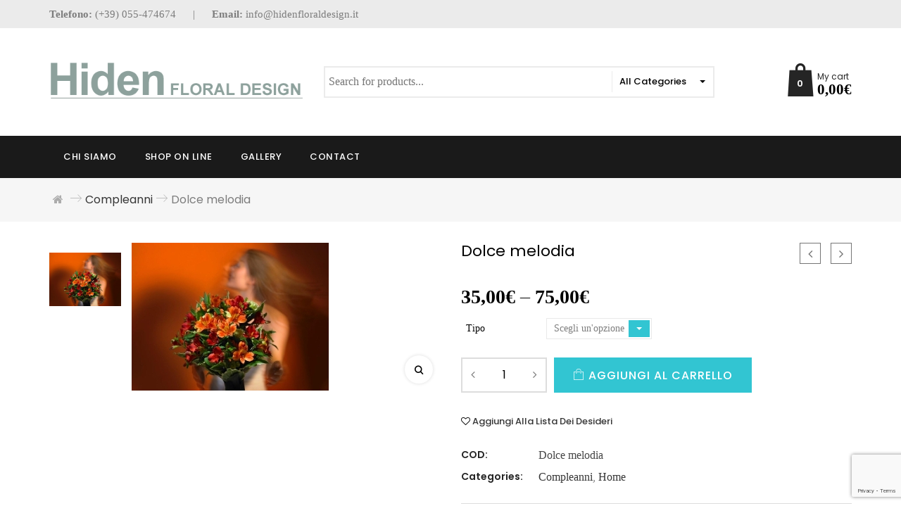

--- FILE ---
content_type: text/html; charset=UTF-8
request_url: https://www.hidenfloraldesign.it/product/dolce-melodia/
body_size: 22051
content:
<!DOCTYPE html>
<html lang="it-IT" class="no-js">
<head>
    <meta charset="UTF-8">
    <meta http-equiv="X-UA-Compatible" content="IE=edge">
    <meta name="viewport" content="width=device-width, initial-scale=1">
    <link type="image/x-icon" href="" rel="shortcut icon">    <link rel="profile" href="https://gmpg.org/xfn/11"/>
    <link rel="pingback" href="https://www.hidenfloraldesign.it/xmlrpc.php">
    				<script>document.documentElement.className = document.documentElement.className + ' yes-js js_active js'</script>
				<script>(function(html){html.className = html.className.replace(/\bno-js\b/,'js')})(document.documentElement);</script>
<title>Dolce melodia &#8211; Hiden Floral Design</title>
<meta name='robots' content='max-image-preview:large' />
<link rel="alternate" type="application/rss+xml" title="Hiden Floral Design &raquo; Feed" href="https://www.hidenfloraldesign.it/feed/" />
<script type="text/javascript">
/* <![CDATA[ */
window._wpemojiSettings = {"baseUrl":"https:\/\/s.w.org\/images\/core\/emoji\/14.0.0\/72x72\/","ext":".png","svgUrl":"https:\/\/s.w.org\/images\/core\/emoji\/14.0.0\/svg\/","svgExt":".svg","source":{"concatemoji":"https:\/\/www.hidenfloraldesign.it\/wp-includes\/js\/wp-emoji-release.min.js"}};
/*! This file is auto-generated */
!function(i,n){var o,s,e;function c(e){try{var t={supportTests:e,timestamp:(new Date).valueOf()};sessionStorage.setItem(o,JSON.stringify(t))}catch(e){}}function p(e,t,n){e.clearRect(0,0,e.canvas.width,e.canvas.height),e.fillText(t,0,0);var t=new Uint32Array(e.getImageData(0,0,e.canvas.width,e.canvas.height).data),r=(e.clearRect(0,0,e.canvas.width,e.canvas.height),e.fillText(n,0,0),new Uint32Array(e.getImageData(0,0,e.canvas.width,e.canvas.height).data));return t.every(function(e,t){return e===r[t]})}function u(e,t,n){switch(t){case"flag":return n(e,"\ud83c\udff3\ufe0f\u200d\u26a7\ufe0f","\ud83c\udff3\ufe0f\u200b\u26a7\ufe0f")?!1:!n(e,"\ud83c\uddfa\ud83c\uddf3","\ud83c\uddfa\u200b\ud83c\uddf3")&&!n(e,"\ud83c\udff4\udb40\udc67\udb40\udc62\udb40\udc65\udb40\udc6e\udb40\udc67\udb40\udc7f","\ud83c\udff4\u200b\udb40\udc67\u200b\udb40\udc62\u200b\udb40\udc65\u200b\udb40\udc6e\u200b\udb40\udc67\u200b\udb40\udc7f");case"emoji":return!n(e,"\ud83e\udef1\ud83c\udffb\u200d\ud83e\udef2\ud83c\udfff","\ud83e\udef1\ud83c\udffb\u200b\ud83e\udef2\ud83c\udfff")}return!1}function f(e,t,n){var r="undefined"!=typeof WorkerGlobalScope&&self instanceof WorkerGlobalScope?new OffscreenCanvas(300,150):i.createElement("canvas"),a=r.getContext("2d",{willReadFrequently:!0}),o=(a.textBaseline="top",a.font="600 32px Arial",{});return e.forEach(function(e){o[e]=t(a,e,n)}),o}function t(e){var t=i.createElement("script");t.src=e,t.defer=!0,i.head.appendChild(t)}"undefined"!=typeof Promise&&(o="wpEmojiSettingsSupports",s=["flag","emoji"],n.supports={everything:!0,everythingExceptFlag:!0},e=new Promise(function(e){i.addEventListener("DOMContentLoaded",e,{once:!0})}),new Promise(function(t){var n=function(){try{var e=JSON.parse(sessionStorage.getItem(o));if("object"==typeof e&&"number"==typeof e.timestamp&&(new Date).valueOf()<e.timestamp+604800&&"object"==typeof e.supportTests)return e.supportTests}catch(e){}return null}();if(!n){if("undefined"!=typeof Worker&&"undefined"!=typeof OffscreenCanvas&&"undefined"!=typeof URL&&URL.createObjectURL&&"undefined"!=typeof Blob)try{var e="postMessage("+f.toString()+"("+[JSON.stringify(s),u.toString(),p.toString()].join(",")+"));",r=new Blob([e],{type:"text/javascript"}),a=new Worker(URL.createObjectURL(r),{name:"wpTestEmojiSupports"});return void(a.onmessage=function(e){c(n=e.data),a.terminate(),t(n)})}catch(e){}c(n=f(s,u,p))}t(n)}).then(function(e){for(var t in e)n.supports[t]=e[t],n.supports.everything=n.supports.everything&&n.supports[t],"flag"!==t&&(n.supports.everythingExceptFlag=n.supports.everythingExceptFlag&&n.supports[t]);n.supports.everythingExceptFlag=n.supports.everythingExceptFlag&&!n.supports.flag,n.DOMReady=!1,n.readyCallback=function(){n.DOMReady=!0}}).then(function(){return e}).then(function(){var e;n.supports.everything||(n.readyCallback(),(e=n.source||{}).concatemoji?t(e.concatemoji):e.wpemoji&&e.twemoji&&(t(e.twemoji),t(e.wpemoji)))}))}((window,document),window._wpemojiSettings);
/* ]]> */
</script>
<link rel='stylesheet' id='wc-stripe-blocks-checkout-style-css' href='https://www.hidenfloraldesign.it/wp-content/plugins/woocommerce-gateway-stripe/build/upe_blocks.css' type='text/css' media='all' />
<link rel='stylesheet' id='twb-open-sans-css' href='https://fonts.googleapis.com/css?family=Open+Sans%3A300%2C400%2C500%2C600%2C700%2C800&#038;display=swap&#038;ver=6.4.7' type='text/css' media='all' />
<link rel='stylesheet' id='twbbwg-global-css' href='https://www.hidenfloraldesign.it/wp-content/plugins/photo-gallery/booster/assets/css/global.css' type='text/css' media='all' />
<style id='wp-emoji-styles-inline-css' type='text/css'>

	img.wp-smiley, img.emoji {
		display: inline !important;
		border: none !important;
		box-shadow: none !important;
		height: 1em !important;
		width: 1em !important;
		margin: 0 0.07em !important;
		vertical-align: -0.1em !important;
		background: none !important;
		padding: 0 !important;
	}
</style>
<link rel='stylesheet' id='wp-block-library-css' href='https://www.hidenfloraldesign.it/wp-includes/css/dist/block-library/style.min.css' type='text/css' media='all' />
<link rel='stylesheet' id='jquery-selectBox-css' href='https://www.hidenfloraldesign.it/wp-content/plugins/yith-woocommerce-wishlist/assets/css/jquery.selectBox.css' type='text/css' media='all' />
<link rel='stylesheet' id='yith-wcwl-font-awesome-css' href='https://www.hidenfloraldesign.it/wp-content/plugins/yith-woocommerce-wishlist/assets/css/font-awesome.css' type='text/css' media='all' />
<link rel='stylesheet' id='woocommerce_prettyPhoto_css-css' href='//www.hidenfloraldesign.it/wp-content/plugins/woocommerce/assets/css/prettyPhoto.css' type='text/css' media='all' />
<link rel='stylesheet' id='yith-wcwl-main-css' href='https://www.hidenfloraldesign.it/wp-content/plugins/yith-woocommerce-wishlist/assets/css/style.css' type='text/css' media='all' />
<style id='classic-theme-styles-inline-css' type='text/css'>
/*! This file is auto-generated */
.wp-block-button__link{color:#fff;background-color:#32373c;border-radius:9999px;box-shadow:none;text-decoration:none;padding:calc(.667em + 2px) calc(1.333em + 2px);font-size:1.125em}.wp-block-file__button{background:#32373c;color:#fff;text-decoration:none}
</style>
<style id='global-styles-inline-css' type='text/css'>
body{--wp--preset--color--black: #000000;--wp--preset--color--cyan-bluish-gray: #abb8c3;--wp--preset--color--white: #ffffff;--wp--preset--color--pale-pink: #f78da7;--wp--preset--color--vivid-red: #cf2e2e;--wp--preset--color--luminous-vivid-orange: #ff6900;--wp--preset--color--luminous-vivid-amber: #fcb900;--wp--preset--color--light-green-cyan: #7bdcb5;--wp--preset--color--vivid-green-cyan: #00d084;--wp--preset--color--pale-cyan-blue: #8ed1fc;--wp--preset--color--vivid-cyan-blue: #0693e3;--wp--preset--color--vivid-purple: #9b51e0;--wp--preset--gradient--vivid-cyan-blue-to-vivid-purple: linear-gradient(135deg,rgba(6,147,227,1) 0%,rgb(155,81,224) 100%);--wp--preset--gradient--light-green-cyan-to-vivid-green-cyan: linear-gradient(135deg,rgb(122,220,180) 0%,rgb(0,208,130) 100%);--wp--preset--gradient--luminous-vivid-amber-to-luminous-vivid-orange: linear-gradient(135deg,rgba(252,185,0,1) 0%,rgba(255,105,0,1) 100%);--wp--preset--gradient--luminous-vivid-orange-to-vivid-red: linear-gradient(135deg,rgba(255,105,0,1) 0%,rgb(207,46,46) 100%);--wp--preset--gradient--very-light-gray-to-cyan-bluish-gray: linear-gradient(135deg,rgb(238,238,238) 0%,rgb(169,184,195) 100%);--wp--preset--gradient--cool-to-warm-spectrum: linear-gradient(135deg,rgb(74,234,220) 0%,rgb(151,120,209) 20%,rgb(207,42,186) 40%,rgb(238,44,130) 60%,rgb(251,105,98) 80%,rgb(254,248,76) 100%);--wp--preset--gradient--blush-light-purple: linear-gradient(135deg,rgb(255,206,236) 0%,rgb(152,150,240) 100%);--wp--preset--gradient--blush-bordeaux: linear-gradient(135deg,rgb(254,205,165) 0%,rgb(254,45,45) 50%,rgb(107,0,62) 100%);--wp--preset--gradient--luminous-dusk: linear-gradient(135deg,rgb(255,203,112) 0%,rgb(199,81,192) 50%,rgb(65,88,208) 100%);--wp--preset--gradient--pale-ocean: linear-gradient(135deg,rgb(255,245,203) 0%,rgb(182,227,212) 50%,rgb(51,167,181) 100%);--wp--preset--gradient--electric-grass: linear-gradient(135deg,rgb(202,248,128) 0%,rgb(113,206,126) 100%);--wp--preset--gradient--midnight: linear-gradient(135deg,rgb(2,3,129) 0%,rgb(40,116,252) 100%);--wp--preset--font-size--small: 13px;--wp--preset--font-size--medium: 20px;--wp--preset--font-size--large: 36px;--wp--preset--font-size--x-large: 42px;--wp--preset--spacing--20: 0.44rem;--wp--preset--spacing--30: 0.67rem;--wp--preset--spacing--40: 1rem;--wp--preset--spacing--50: 1.5rem;--wp--preset--spacing--60: 2.25rem;--wp--preset--spacing--70: 3.38rem;--wp--preset--spacing--80: 5.06rem;--wp--preset--shadow--natural: 6px 6px 9px rgba(0, 0, 0, 0.2);--wp--preset--shadow--deep: 12px 12px 50px rgba(0, 0, 0, 0.4);--wp--preset--shadow--sharp: 6px 6px 0px rgba(0, 0, 0, 0.2);--wp--preset--shadow--outlined: 6px 6px 0px -3px rgba(255, 255, 255, 1), 6px 6px rgba(0, 0, 0, 1);--wp--preset--shadow--crisp: 6px 6px 0px rgba(0, 0, 0, 1);}:where(.is-layout-flex){gap: 0.5em;}:where(.is-layout-grid){gap: 0.5em;}body .is-layout-flow > .alignleft{float: left;margin-inline-start: 0;margin-inline-end: 2em;}body .is-layout-flow > .alignright{float: right;margin-inline-start: 2em;margin-inline-end: 0;}body .is-layout-flow > .aligncenter{margin-left: auto !important;margin-right: auto !important;}body .is-layout-constrained > .alignleft{float: left;margin-inline-start: 0;margin-inline-end: 2em;}body .is-layout-constrained > .alignright{float: right;margin-inline-start: 2em;margin-inline-end: 0;}body .is-layout-constrained > .aligncenter{margin-left: auto !important;margin-right: auto !important;}body .is-layout-constrained > :where(:not(.alignleft):not(.alignright):not(.alignfull)){max-width: var(--wp--style--global--content-size);margin-left: auto !important;margin-right: auto !important;}body .is-layout-constrained > .alignwide{max-width: var(--wp--style--global--wide-size);}body .is-layout-flex{display: flex;}body .is-layout-flex{flex-wrap: wrap;align-items: center;}body .is-layout-flex > *{margin: 0;}body .is-layout-grid{display: grid;}body .is-layout-grid > *{margin: 0;}:where(.wp-block-columns.is-layout-flex){gap: 2em;}:where(.wp-block-columns.is-layout-grid){gap: 2em;}:where(.wp-block-post-template.is-layout-flex){gap: 1.25em;}:where(.wp-block-post-template.is-layout-grid){gap: 1.25em;}.has-black-color{color: var(--wp--preset--color--black) !important;}.has-cyan-bluish-gray-color{color: var(--wp--preset--color--cyan-bluish-gray) !important;}.has-white-color{color: var(--wp--preset--color--white) !important;}.has-pale-pink-color{color: var(--wp--preset--color--pale-pink) !important;}.has-vivid-red-color{color: var(--wp--preset--color--vivid-red) !important;}.has-luminous-vivid-orange-color{color: var(--wp--preset--color--luminous-vivid-orange) !important;}.has-luminous-vivid-amber-color{color: var(--wp--preset--color--luminous-vivid-amber) !important;}.has-light-green-cyan-color{color: var(--wp--preset--color--light-green-cyan) !important;}.has-vivid-green-cyan-color{color: var(--wp--preset--color--vivid-green-cyan) !important;}.has-pale-cyan-blue-color{color: var(--wp--preset--color--pale-cyan-blue) !important;}.has-vivid-cyan-blue-color{color: var(--wp--preset--color--vivid-cyan-blue) !important;}.has-vivid-purple-color{color: var(--wp--preset--color--vivid-purple) !important;}.has-black-background-color{background-color: var(--wp--preset--color--black) !important;}.has-cyan-bluish-gray-background-color{background-color: var(--wp--preset--color--cyan-bluish-gray) !important;}.has-white-background-color{background-color: var(--wp--preset--color--white) !important;}.has-pale-pink-background-color{background-color: var(--wp--preset--color--pale-pink) !important;}.has-vivid-red-background-color{background-color: var(--wp--preset--color--vivid-red) !important;}.has-luminous-vivid-orange-background-color{background-color: var(--wp--preset--color--luminous-vivid-orange) !important;}.has-luminous-vivid-amber-background-color{background-color: var(--wp--preset--color--luminous-vivid-amber) !important;}.has-light-green-cyan-background-color{background-color: var(--wp--preset--color--light-green-cyan) !important;}.has-vivid-green-cyan-background-color{background-color: var(--wp--preset--color--vivid-green-cyan) !important;}.has-pale-cyan-blue-background-color{background-color: var(--wp--preset--color--pale-cyan-blue) !important;}.has-vivid-cyan-blue-background-color{background-color: var(--wp--preset--color--vivid-cyan-blue) !important;}.has-vivid-purple-background-color{background-color: var(--wp--preset--color--vivid-purple) !important;}.has-black-border-color{border-color: var(--wp--preset--color--black) !important;}.has-cyan-bluish-gray-border-color{border-color: var(--wp--preset--color--cyan-bluish-gray) !important;}.has-white-border-color{border-color: var(--wp--preset--color--white) !important;}.has-pale-pink-border-color{border-color: var(--wp--preset--color--pale-pink) !important;}.has-vivid-red-border-color{border-color: var(--wp--preset--color--vivid-red) !important;}.has-luminous-vivid-orange-border-color{border-color: var(--wp--preset--color--luminous-vivid-orange) !important;}.has-luminous-vivid-amber-border-color{border-color: var(--wp--preset--color--luminous-vivid-amber) !important;}.has-light-green-cyan-border-color{border-color: var(--wp--preset--color--light-green-cyan) !important;}.has-vivid-green-cyan-border-color{border-color: var(--wp--preset--color--vivid-green-cyan) !important;}.has-pale-cyan-blue-border-color{border-color: var(--wp--preset--color--pale-cyan-blue) !important;}.has-vivid-cyan-blue-border-color{border-color: var(--wp--preset--color--vivid-cyan-blue) !important;}.has-vivid-purple-border-color{border-color: var(--wp--preset--color--vivid-purple) !important;}.has-vivid-cyan-blue-to-vivid-purple-gradient-background{background: var(--wp--preset--gradient--vivid-cyan-blue-to-vivid-purple) !important;}.has-light-green-cyan-to-vivid-green-cyan-gradient-background{background: var(--wp--preset--gradient--light-green-cyan-to-vivid-green-cyan) !important;}.has-luminous-vivid-amber-to-luminous-vivid-orange-gradient-background{background: var(--wp--preset--gradient--luminous-vivid-amber-to-luminous-vivid-orange) !important;}.has-luminous-vivid-orange-to-vivid-red-gradient-background{background: var(--wp--preset--gradient--luminous-vivid-orange-to-vivid-red) !important;}.has-very-light-gray-to-cyan-bluish-gray-gradient-background{background: var(--wp--preset--gradient--very-light-gray-to-cyan-bluish-gray) !important;}.has-cool-to-warm-spectrum-gradient-background{background: var(--wp--preset--gradient--cool-to-warm-spectrum) !important;}.has-blush-light-purple-gradient-background{background: var(--wp--preset--gradient--blush-light-purple) !important;}.has-blush-bordeaux-gradient-background{background: var(--wp--preset--gradient--blush-bordeaux) !important;}.has-luminous-dusk-gradient-background{background: var(--wp--preset--gradient--luminous-dusk) !important;}.has-pale-ocean-gradient-background{background: var(--wp--preset--gradient--pale-ocean) !important;}.has-electric-grass-gradient-background{background: var(--wp--preset--gradient--electric-grass) !important;}.has-midnight-gradient-background{background: var(--wp--preset--gradient--midnight) !important;}.has-small-font-size{font-size: var(--wp--preset--font-size--small) !important;}.has-medium-font-size{font-size: var(--wp--preset--font-size--medium) !important;}.has-large-font-size{font-size: var(--wp--preset--font-size--large) !important;}.has-x-large-font-size{font-size: var(--wp--preset--font-size--x-large) !important;}
.wp-block-navigation a:where(:not(.wp-element-button)){color: inherit;}
:where(.wp-block-post-template.is-layout-flex){gap: 1.25em;}:where(.wp-block-post-template.is-layout-grid){gap: 1.25em;}
:where(.wp-block-columns.is-layout-flex){gap: 2em;}:where(.wp-block-columns.is-layout-grid){gap: 2em;}
.wp-block-pullquote{font-size: 1.5em;line-height: 1.6;}
</style>
<link rel='stylesheet' id='contact-form-7-css' href='https://www.hidenfloraldesign.it/wp-content/plugins/contact-form-7/includes/css/styles.css' type='text/css' media='all' />
<link rel='stylesheet' id='bwg_fonts-css' href='https://www.hidenfloraldesign.it/wp-content/plugins/photo-gallery/css/bwg-fonts/fonts.css' type='text/css' media='all' />
<link rel='stylesheet' id='sumoselect-css' href='https://www.hidenfloraldesign.it/wp-content/plugins/photo-gallery/css/sumoselect.min.css' type='text/css' media='all' />
<link rel='stylesheet' id='mCustomScrollbar-css' href='https://www.hidenfloraldesign.it/wp-content/plugins/photo-gallery/css/jquery.mCustomScrollbar.min.css' type='text/css' media='all' />
<link rel='stylesheet' id='bwg_frontend-css' href='https://www.hidenfloraldesign.it/wp-content/plugins/photo-gallery/css/styles.min.css' type='text/css' media='all' />
<link rel='stylesheet' id='rit-core-front-css-css' href='https://www.hidenfloraldesign.it/wp-content/plugins/rit-core/assets/css/rit-core-front.css' type='text/css' media='all' />
<link rel='stylesheet' id='rit-blog-css-css' href='https://www.hidenfloraldesign.it/wp-content/plugins/rit-core/assets/css/blog-style.css' type='text/css' media='all' />
<link rel='stylesheet' id='rit-masonry-css-css' href='https://www.hidenfloraldesign.it/wp-content/plugins/rit-core/assets/css/rit-masonry.css' type='text/css' media='all' />
<link rel='stylesheet' id='rit-news-css-css' href='https://www.hidenfloraldesign.it/wp-content/plugins/rit-core/assets/css/rit-news.css' type='text/css' media='all' />
<link rel='stylesheet' id='rit-animation-css-css' href='https://www.hidenfloraldesign.it/wp-content/plugins/rit-core/assets/css/rit-animations.css' type='text/css' media='all' />
<link rel='stylesheet' id='rit-social-counter-frontend-css-css' href='https://www.hidenfloraldesign.it/wp-content/plugins/rit-core/inc/social-counter/css/rit-social-counter-frontend.css' type='text/css' media='all' />
<link rel='stylesheet' id='woocommerce-layout-css' href='https://www.hidenfloraldesign.it/wp-content/plugins/woocommerce/assets/css/woocommerce-layout.css' type='text/css' media='all' />
<link rel='stylesheet' id='woocommerce-smallscreen-css' href='https://www.hidenfloraldesign.it/wp-content/plugins/woocommerce/assets/css/woocommerce-smallscreen.css' type='text/css' media='only screen and (max-width: 768px)' />
<link rel='stylesheet' id='woocommerce-general-css' href='https://www.hidenfloraldesign.it/wp-content/plugins/woocommerce/assets/css/woocommerce.css' type='text/css' media='all' />
<style id='woocommerce-inline-inline-css' type='text/css'>
.woocommerce form .form-row .required { visibility: visible; }
</style>
<link rel='stylesheet' id='BOOSTRAP-css' href='https://www.hidenfloraldesign.it/wp-content/themes/ri-everest/ri-everest/assets/bootstrap/css/bootstrap.min.css' type='text/css' media='all' />
<link rel='stylesheet' id='FONT_AWESOME-css' href='https://www.hidenfloraldesign.it/wp-content/themes/ri-everest/ri-everest/assets/font-awesome/css/font-awesome.min.css' type='text/css' media='all' />
<link rel='stylesheet' id='RIT_FONT_ICON-css' href='https://www.hidenfloraldesign.it/wp-content/themes/ri-everest/ri-everest/assets/cvfont-icons/cv-fonts-icons.css' type='text/css' media='all' />
<link rel='stylesheet' id='carousel-css' href='https://www.hidenfloraldesign.it/wp-content/themes/ri-everest/ri-everest/assets/owl.carousel/owl.carousel.css' type='text/css' media='all' />
<link rel='stylesheet' id='owltheme-css' href='https://www.hidenfloraldesign.it/wp-content/themes/ri-everest/ri-everest/assets/owl.carousel/owl.theme.css' type='text/css' media='all' />
<link rel='stylesheet' id='bxslider-css' href='https://www.hidenfloraldesign.it/wp-content/themes/ri-everest/ri-everest/assets/bxslider/jquery.bxslider.css' type='text/css' media='all' />
<link rel='stylesheet' id='selectric-css' href='https://www.hidenfloraldesign.it/wp-content/themes/ri-everest/ri-everest/assets/selectric/selectric.css' type='text/css' media='all' />
<link rel='stylesheet' id='ri_everest_PRESET_STYLES-css' href='https://www.hidenfloraldesign.it/wp-content/themes/ri-everest/ri-everest/included/preset-styles/default.css' type='text/css' media='all' />
<link rel='stylesheet' id='ri_everest_Custom_Woo_CSS-css' href='https://www.hidenfloraldesign.it/wp-content/themes/ri-everest/ri-everest/css/everest-woocommerce.css' type='text/css' media='all' />
<link rel='stylesheet' id='ri_everest-style-css' href='https://www.hidenfloraldesign.it/wp-content/themes/ri-everest/ri-everest/style.css' type='text/css' media='all' />
<!--[if lt IE 9]>
<link rel='stylesheet' id='ri_everest-ie-css' href='https://www.hidenfloraldesign.it/wp-content/themes/ri-everest/ri-everest/css/ie.css' type='text/css' media='all' />
<![endif]-->
<!--[if lt IE 8]>
<link rel='stylesheet' id='ri_everest-ie7-css' href='https://www.hidenfloraldesign.it/wp-content/themes/ri-everest/ri-everest/css/ie7.css' type='text/css' media='all' />
<![endif]-->
<link rel='stylesheet' id='newsletter-css' href='https://www.hidenfloraldesign.it/wp-content/plugins/newsletter/style.css' type='text/css' media='all' />
<script type="text/javascript" src="https://www.hidenfloraldesign.it/wp-includes/js/jquery/jquery.min.js" id="jquery-core-js"></script>
<script type="text/javascript" src="https://www.hidenfloraldesign.it/wp-includes/js/jquery/jquery-migrate.min.js" id="jquery-migrate-js"></script>
<script type="text/javascript" src="https://www.hidenfloraldesign.it/wp-content/plugins/photo-gallery/booster/assets/js/circle-progress.js" id="twbbwg-circle-js"></script>
<script type="text/javascript" id="twbbwg-global-js-extra">
/* <![CDATA[ */
var twb = {"nonce":"77b6cfa1d5","ajax_url":"https:\/\/www.hidenfloraldesign.it\/wp-admin\/admin-ajax.php","plugin_url":"https:\/\/www.hidenfloraldesign.it\/wp-content\/plugins\/photo-gallery\/booster","href":"https:\/\/www.hidenfloraldesign.it\/wp-admin\/admin.php?page=twbbwg_photo-gallery"};
var twb = {"nonce":"77b6cfa1d5","ajax_url":"https:\/\/www.hidenfloraldesign.it\/wp-admin\/admin-ajax.php","plugin_url":"https:\/\/www.hidenfloraldesign.it\/wp-content\/plugins\/photo-gallery\/booster","href":"https:\/\/www.hidenfloraldesign.it\/wp-admin\/admin.php?page=twbbwg_photo-gallery"};
/* ]]> */
</script>
<script type="text/javascript" src="https://www.hidenfloraldesign.it/wp-content/plugins/photo-gallery/booster/assets/js/global.js" id="twbbwg-global-js"></script>
<script type="text/javascript" src="https://www.hidenfloraldesign.it/wp-content/plugins/photo-gallery/js/jquery.sumoselect.min.js" id="sumoselect-js"></script>
<script type="text/javascript" src="https://www.hidenfloraldesign.it/wp-content/plugins/photo-gallery/js/tocca.min.js" id="bwg_mobile-js"></script>
<script type="text/javascript" src="https://www.hidenfloraldesign.it/wp-content/plugins/photo-gallery/js/jquery.mCustomScrollbar.concat.min.js" id="mCustomScrollbar-js"></script>
<script type="text/javascript" src="https://www.hidenfloraldesign.it/wp-content/plugins/photo-gallery/js/jquery.fullscreen.min.js" id="jquery-fullscreen-js"></script>
<script type="text/javascript" id="bwg_frontend-js-extra">
/* <![CDATA[ */
var bwg_objectsL10n = {"bwg_field_required":"campo obbligatorio.","bwg_mail_validation":"Questo non \u00e8 un indirizzo email valido. ","bwg_search_result":"Non ci sono immagini corrispondenti alla tua ricerca.","bwg_select_tag":"Select Tag","bwg_order_by":"Order By","bwg_search":"Cerca","bwg_show_ecommerce":"Show Ecommerce","bwg_hide_ecommerce":"Hide Ecommerce","bwg_show_comments":"Mostra commenti","bwg_hide_comments":"Nascondi commenti","bwg_restore":"Ripristina","bwg_maximize":"Massimizza","bwg_fullscreen":"Schermo intero","bwg_exit_fullscreen":"Uscire a schermo intero","bwg_search_tag":"SEARCH...","bwg_tag_no_match":"No tags found","bwg_all_tags_selected":"All tags selected","bwg_tags_selected":"tags selected","play":"Riproduci","pause":"Pausa","is_pro":"","bwg_play":"Riproduci","bwg_pause":"Pausa","bwg_hide_info":"Nascondi informazioni","bwg_show_info":"Mostra info","bwg_hide_rating":"Hide rating","bwg_show_rating":"Show rating","ok":"Ok","cancel":"Cancel","select_all":"Select all","lazy_load":"0","lazy_loader":"https:\/\/www.hidenfloraldesign.it\/wp-content\/plugins\/photo-gallery\/images\/ajax_loader.png","front_ajax":"0","bwg_tag_see_all":"see all tags","bwg_tag_see_less":"see less tags"};
/* ]]> */
</script>
<script type="text/javascript" src="https://www.hidenfloraldesign.it/wp-content/plugins/photo-gallery/js/scripts.min.js" id="bwg_frontend-js"></script>
<script type="text/javascript" src="https://www.hidenfloraldesign.it/wp-content/plugins/rit-core/assets/js/rit-core-front.js" id="rit-core-front-js-js"></script>
<script type="text/javascript" src="https://www.hidenfloraldesign.it/wp-content/plugins/woocommerce/assets/js/jquery-blockui/jquery.blockUI.min.js" id="jquery-blockui-js" data-wp-strategy="defer"></script>
<script type="text/javascript" id="wc-add-to-cart-js-extra">
/* <![CDATA[ */
var wc_add_to_cart_params = {"ajax_url":"\/wp-admin\/admin-ajax.php","wc_ajax_url":"\/?wc-ajax=%%endpoint%%","i18n_view_cart":"Visualizza carrello","cart_url":"https:\/\/www.hidenfloraldesign.it\/cart\/","is_cart":"","cart_redirect_after_add":"no"};
/* ]]> */
</script>
<script type="text/javascript" src="https://www.hidenfloraldesign.it/wp-content/plugins/woocommerce/assets/js/frontend/add-to-cart.min.js" id="wc-add-to-cart-js" data-wp-strategy="defer"></script>
<script type="text/javascript" id="wc-single-product-js-extra">
/* <![CDATA[ */
var wc_single_product_params = {"i18n_required_rating_text":"Seleziona una valutazione","review_rating_required":"yes","flexslider":{"rtl":false,"animation":"slide","smoothHeight":true,"directionNav":false,"controlNav":"thumbnails","slideshow":false,"animationSpeed":500,"animationLoop":false,"allowOneSlide":false},"zoom_enabled":"","zoom_options":[],"photoswipe_enabled":"","photoswipe_options":{"shareEl":false,"closeOnScroll":false,"history":false,"hideAnimationDuration":0,"showAnimationDuration":0},"flexslider_enabled":""};
/* ]]> */
</script>
<script type="text/javascript" src="https://www.hidenfloraldesign.it/wp-content/plugins/woocommerce/assets/js/frontend/single-product.min.js" id="wc-single-product-js" defer="defer" data-wp-strategy="defer"></script>
<script type="text/javascript" src="https://www.hidenfloraldesign.it/wp-content/plugins/woocommerce/assets/js/js-cookie/js.cookie.min.js" id="js-cookie-js" defer="defer" data-wp-strategy="defer"></script>
<script type="text/javascript" id="woocommerce-js-extra">
/* <![CDATA[ */
var woocommerce_params = {"ajax_url":"\/wp-admin\/admin-ajax.php","wc_ajax_url":"\/?wc-ajax=%%endpoint%%"};
/* ]]> */
</script>
<script type="text/javascript" src="https://www.hidenfloraldesign.it/wp-content/plugins/woocommerce/assets/js/frontend/woocommerce.min.js" id="woocommerce-js" defer="defer" data-wp-strategy="defer"></script>
<script type="text/javascript" src="https://www.hidenfloraldesign.it/wp-content/plugins/js_composer/assets/js/vendors/woocommerce-add-to-cart.js" id="vc_woocommerce-add-to-cart-js-js"></script>
<link rel="https://api.w.org/" href="https://www.hidenfloraldesign.it/wp-json/" /><link rel="alternate" type="application/json" href="https://www.hidenfloraldesign.it/wp-json/wp/v2/product/5237" /><link rel="EditURI" type="application/rsd+xml" title="RSD" href="https://www.hidenfloraldesign.it/xmlrpc.php?rsd" />
<meta name="generator" content="WordPress 6.4.7" />
<meta name="generator" content="WooCommerce 8.6.3" />
<link rel="canonical" href="https://www.hidenfloraldesign.it/product/dolce-melodia/" />
<link rel='shortlink' href='https://www.hidenfloraldesign.it/?p=5237' />
<link rel="alternate" type="application/json+oembed" href="https://www.hidenfloraldesign.it/wp-json/oembed/1.0/embed?url=https%3A%2F%2Fwww.hidenfloraldesign.it%2Fproduct%2Fdolce-melodia%2F" />
<link rel="alternate" type="text/xml+oembed" href="https://www.hidenfloraldesign.it/wp-json/oembed/1.0/embed?url=https%3A%2F%2Fwww.hidenfloraldesign.it%2Fproduct%2Fdolce-melodia%2F&#038;format=xml" />
        <link
            href='http://fonts.googleapis.com/css?family=Alegreya+Sans:300,300italic,400,400italic,500,500italic,700,700italic,900,900italic'
            rel='stylesheet' type='text/css'>
        <link href='https://fonts.googleapis.com/css?family=Poppins:300,400,500,600' rel='stylesheet' type='text/css'>
        <link href='https://fonts.googleapis.com/css?family=Playfair+Display:400,400italic,700,700italic'
              rel='stylesheet' type='text/css'>
        <link href='https://fonts.googleapis.com/css?family=Dancing+Script:700' rel='stylesheet' type='text/css'>
        <link href='https://fonts.googleapis.com/css?family=Raleway:700' rel='stylesheet' type='text/css'>
            <style type="text/css">
                .wrapper-logo {
            height: 100%;
            padding-top: 10px;
            padding-bottom: 10px;
        }

                .rit-element-image-hover.style-1 h3 {
            font-family: Raleway;
        }

        body {
            font-family: 'Alegreya Sans';
        }

        .rit-element-image-hover.style-12 h4, .rit-element-image-hover.style-12 h3, .rit-element-image-hover.style-12 h3 a, dl.variation, td.product-name, .testimonial-des, .cart-item-detail .amount, .countdown-times > div b, .rit-element-image-hover.style-6 h4, .sec-font, .rit-post-large .description {
            font-family: 'Alegreya Sans';
        }

        .btn-coupon, .form-row label, .input-text, .primary-font, .rit-news-item .title-news a, .sec-nav-block, .product-name, .newsletter-submit, .wrapper-breadcrumb, .pagination, .btn-border, .search-header .label, .primary-nav-block, .woocommerce-result-count, .woocommerce-pagination, .button.yith-wcqv-button, .woo-summary .product_meta label, .entry-summary .product_meta label,
        .button, [class^='btn-'], .btn-black, #ship-to-different-address label, tfoot .shipping th:first-child, .cart-empty, .added_to_cart, .rit-product-filter, .rit-testimonial-shortcode.style-2 .testimonial-des, .countdown-times > div, [class^='title'], h1, h2, h3, h4, h5 {
            font-family: 'Poppins';
        }

        .special-font, .rit-element-image-hover.style-3 h4, .rit-element-image-hover.style-1 h4, .default:not(.rit-testimonial-shortcode) .title, .rit-element-image-hover.style-11 h4 {
            font-family: 'Playfair Display', serif;
        }

        .product_style_5 .title, .dacing-font, .rit-element-image-hover.style-9 .btn-img-hover, .title-fslider, .product_style_1 .title, .rit-testimonial-shortcode.style-1 .title, .rit-blog-grid-layout.blog_style_1 .title, .rit-testimonial-shortcode.style-4 .title, .product_style_5 .title {
            font-family: 'Dancing Script', cursive;
            font-weight: 700;
        }

        .button, .added_to_cart {
            font-family: 'Poppins' !important;
        }

                
    </style>
    	<noscript><style>.woocommerce-product-gallery{ opacity: 1 !important; }</style></noscript>
	<meta name="generator" content="Powered by Visual Composer - drag and drop page builder for WordPress."/>
<!--[if lte IE 9]><link rel="stylesheet" type="text/css" href="https://www.hidenfloraldesign.it/wp-content/plugins/js_composer/assets/css/vc_lte_ie9.min.css" media="screen"><![endif]--><!--[if IE  8]><link rel="stylesheet" type="text/css" href="https://www.hidenfloraldesign.it/wp-content/plugins/js_composer/assets/css/vc-ie8.min.css" media="screen"><![endif]--><meta name="generator" content="Powered by Slider Revolution 6.5.20 - responsive, Mobile-Friendly Slider Plugin for WordPress with comfortable drag and drop interface." />
<script>function setREVStartSize(e){
			//window.requestAnimationFrame(function() {
				window.RSIW = window.RSIW===undefined ? window.innerWidth : window.RSIW;
				window.RSIH = window.RSIH===undefined ? window.innerHeight : window.RSIH;
				try {
					var pw = document.getElementById(e.c).parentNode.offsetWidth,
						newh;
					pw = pw===0 || isNaN(pw) ? window.RSIW : pw;
					e.tabw = e.tabw===undefined ? 0 : parseInt(e.tabw);
					e.thumbw = e.thumbw===undefined ? 0 : parseInt(e.thumbw);
					e.tabh = e.tabh===undefined ? 0 : parseInt(e.tabh);
					e.thumbh = e.thumbh===undefined ? 0 : parseInt(e.thumbh);
					e.tabhide = e.tabhide===undefined ? 0 : parseInt(e.tabhide);
					e.thumbhide = e.thumbhide===undefined ? 0 : parseInt(e.thumbhide);
					e.mh = e.mh===undefined || e.mh=="" || e.mh==="auto" ? 0 : parseInt(e.mh,0);
					if(e.layout==="fullscreen" || e.l==="fullscreen")
						newh = Math.max(e.mh,window.RSIH);
					else{
						e.gw = Array.isArray(e.gw) ? e.gw : [e.gw];
						for (var i in e.rl) if (e.gw[i]===undefined || e.gw[i]===0) e.gw[i] = e.gw[i-1];
						e.gh = e.el===undefined || e.el==="" || (Array.isArray(e.el) && e.el.length==0)? e.gh : e.el;
						e.gh = Array.isArray(e.gh) ? e.gh : [e.gh];
						for (var i in e.rl) if (e.gh[i]===undefined || e.gh[i]===0) e.gh[i] = e.gh[i-1];
											
						var nl = new Array(e.rl.length),
							ix = 0,
							sl;
						e.tabw = e.tabhide>=pw ? 0 : e.tabw;
						e.thumbw = e.thumbhide>=pw ? 0 : e.thumbw;
						e.tabh = e.tabhide>=pw ? 0 : e.tabh;
						e.thumbh = e.thumbhide>=pw ? 0 : e.thumbh;
						for (var i in e.rl) nl[i] = e.rl[i]<window.RSIW ? 0 : e.rl[i];
						sl = nl[0];
						for (var i in nl) if (sl>nl[i] && nl[i]>0) { sl = nl[i]; ix=i;}
						var m = pw>(e.gw[ix]+e.tabw+e.thumbw) ? 1 : (pw-(e.tabw+e.thumbw)) / (e.gw[ix]);
						newh =  (e.gh[ix] * m) + (e.tabh + e.thumbh);
					}
					var el = document.getElementById(e.c);
					if (el!==null && el) el.style.height = newh+"px";
					el = document.getElementById(e.c+"_wrapper");
					if (el!==null && el) {
						el.style.height = newh+"px";
						el.style.display = "block";
					}
				} catch(e){
					console.log("Failure at Presize of Slider:" + e)
				}
			//});
		  };</script>
<noscript><style type="text/css"> .wpb_animate_when_almost_visible { opacity: 1; }</style></noscript></head>
<body data-rsssl=1 class="product-template-default single single-product postid-5237 theme-ri-everest/ri-everest woocommerce woocommerce-page woocommerce-no-js wpb-js-composer js-comp-ver-4.11.2.1 vc_responsive">
<div class="wrapper">
    <div id="mobile-nav-block">
        <div class="wrapper-mobile-nav"><ul id="mobile-menu" class="wrapper-mobile-nav"><li id="menu-item-5115" class="menu-item menu-item-type-post_type menu-item-object-page menu-item-has-children menu-item-5115"><a href="https://www.hidenfloraldesign.it/chi-siamo/">Chi Siamo</a>
<ul class="sub-menu">
	<li id="menu-item-5508" class="menu-item menu-item-type-post_type menu-item-object-page menu-item-5508"><a href="https://www.hidenfloraldesign.it/about-us/">About us</a></li>
</ul>
</li>
<li id="menu-item-5570" class="menu-item menu-item-type-custom menu-item-object-custom menu-item-5570"><a href="https://www.hidenfloraldesign.it/negozio/">Shop On Line</a></li>
<li id="menu-item-5210" class="menu-item menu-item-type-custom menu-item-object-custom menu-item-has-children menu-item-5210"><a href="#">Gallery</a>
<ul class="sub-menu">
	<li id="menu-item-5211" class="menu-item menu-item-type-post_type menu-item-object-post menu-item-5211"><a href="https://www.hidenfloraldesign.it/matrimoni/">Matrimoni – Wedding</a></li>
	<li id="menu-item-5212" class="menu-item menu-item-type-post_type menu-item-object-post menu-item-5212"><a href="https://www.hidenfloraldesign.it/eventi/">Eventi &#038; Business – Events &#038; Corporate</a></li>
	<li id="menu-item-5213" class="menu-item menu-item-type-post_type menu-item-object-post menu-item-5213"><a href="https://www.hidenfloraldesign.it/bouquet/">Bouquet – Flower bouquet</a></li>
</ul>
</li>
<li id="menu-item-5114" class="menu-item menu-item-type-post_type menu-item-object-page menu-item-5114"><a href="https://www.hidenfloraldesign.it/contact/">Contact</a></li>
</ul></div>    </div>
    <header id="header-page" class="header-default">
        <div id="top-header">
        <div class="container">
            <div class="row">
                <div class="col-xs-12 col-sm-6 top-header-left">
                    <div id="text-1" class="sidebar-item widget widget_text">			<div class="textwidget"><strong>Telefono: </strong> (+39) 055-474674<span style="padding:0 20px"> | </span><strong>Email: </strong><a href="mailto:info@hidenfloraldesign.it">info@hidenfloraldesign.it</a></div>
		</div>                </div>
                <div class="col-xs-12 col-sm-6 top-header-right">
                                    </div>
            </div>
        </div>
    </div>
        <div id="rit-main-header">
        <div class="container">
            <div class="row">
                <div id="rit-logo" class="col-xs-12 col-sm-4">
                    <div class="wrapper-logo">
                                <a href="https://www.hidenfloraldesign.it/" rel="home" title="Hiden Floral Design"><img
                        src="https://www.hidenfloraldesign.it/wp-content/uploads/2018/03/Immagine1.png" alt="Hiden Floral Design"/></a>
                </div>                </div>
                <div id="top-search" class=" col-xs-10 col-sm-5 col-md-6 ">
                    <div class="search-header">
    <form role="search" method="get" id="top-searchform" action="https://www.hidenfloraldesign.it">
        <input type="text" value=""
               placeholder="Search for products..." class="ipt text"
               name="s" id="s"/>
                    <input type="hidden" value="" name="product_cat" id="product_cat"/>
                </form>
        <select id="list-cat-search">
            <option selected="selected" value="all">All categories</option>
            <option value="anniversari">Anniversari - Pensiero per te</option><option value="compleanni">Compleanni</option><option value="composizioni">Composizioni</option><option value="home">Home</option><option value="lauree">Lauree</option><option value="nascite">Nascite</option><option value="piante">Piante</option><option value="ringraziamenti">Ringraziamenti - Inaugurazioni</option><option value="san-valentino">San Valentino</option><option value="uncategorized">Uncategorized</option><option value="vasi">Vasi</option>        </select>
            <script>
        (function ($) {
            'use strict';
            $(document).ready(function () {
                var cat;
                $('#list-cat-search').on('change', function () {
                    cat = $(this).find('option:selected').attr('value');
                    if (cat != 'all') {
                        $('#product_cat').attr('value', $(this).find('option:selected').attr('value'));
                    }
                })
            })
        })(jQuery)
    </script>
    </div>
                </div>
                                    <div class="col-xs-2 col-sm-3 col-md-2  right-main-header">
                          <div id="topcart">
    <div class="right-cart">
        <h5>My cart</h5>
        <span class="woocommerce-Price-amount amount"><bdi>0,00<span class="woocommerce-Price-currencySymbol">&euro;</span></bdi></span>    </div>
    <a class="btn-header" href="https://www.hidenfloraldesign.it/cart/"
       title="View your shopping cart"><span class="primary-font">0</span></a>
    <div class="block-content-btn">
        <div  id="mini-cart">
<ul class="cart_list product_list_widget cart-empty">

    
        <li class="empty primary-font">Il tuo carrello è vuoto.</li>

    
</ul><!-- end product list -->

<script>
    jQuery(document).ready(function () {
        jQuery("#topcart .cart_list.product_list_widget").niceScroll({
            touchbehavior: true,
            cursorcolor: "#fff",
            cursoropacitymax: 0.7,
            cursorwidth: 6,
            autohidemode: true
        });
    })
</script>
</div>    </div>
</div>                    </div>
                            </div>
        </div>
    </div>
    <div id="rit-bottom-header">
        <div class="container">
            <div class="row">
                <nav id="primary-nav" class="col-sm-12 col-xs-3 primary-nav-block">
                    <div class="mobile-nav"><span></span></div>
                    <ul id="primary-menu" class="nav-menu"><li class="menu-item menu-item-type-post_type menu-item-object-page menu-item-has-children menu-item-5115"><a href="https://www.hidenfloraldesign.it/chi-siamo/">Chi Siamo</a>
<ul class="sub-menu">
	<li class="menu-item menu-item-type-post_type menu-item-object-page menu-item-5508"><a href="https://www.hidenfloraldesign.it/about-us/">About us</a></li>
</ul>
</li>
<li class="menu-item menu-item-type-custom menu-item-object-custom menu-item-5570"><a href="https://www.hidenfloraldesign.it/negozio/">Shop On Line</a></li>
<li class="menu-item menu-item-type-custom menu-item-object-custom menu-item-has-children menu-item-5210"><a href="#">Gallery</a>
<ul class="sub-menu">
	<li class="menu-item menu-item-type-post_type menu-item-object-post menu-item-5211"><a href="https://www.hidenfloraldesign.it/matrimoni/">Matrimoni – Wedding</a></li>
	<li class="menu-item menu-item-type-post_type menu-item-object-post menu-item-5212"><a href="https://www.hidenfloraldesign.it/eventi/">Eventi &#038; Business – Events &#038; Corporate</a></li>
	<li class="menu-item menu-item-type-post_type menu-item-object-post menu-item-5213"><a href="https://www.hidenfloraldesign.it/bouquet/">Bouquet – Flower bouquet</a></li>
</ul>
</li>
<li class="menu-item menu-item-type-post_type menu-item-object-page menu-item-5114"><a href="https://www.hidenfloraldesign.it/contact/">Contact</a></li>
</ul>                </nav>
                <div class="col-xs-9 col-sm-3 right-bottom-header">
                                    </div>
            </div>
        </div>
    </div>
    </header>
<main id="rit-main">
    <div class="wrapper-breadcrumb">
        <div class="container">
            <ul class="breadcrumbs primary-font"><li><a href="https://www.hidenfloraldesign.it"><i class="fa fa-home"></i></a></li><li><i class="clever-icon-arrow-right-light"></i></li><li><a href="https://www.hidenfloraldesign.it/categoria-prodotto/compleanni/">Compleanni</a></li><li><i class="clever-icon-arrow-right-light"></i></li><li><strong>Dolce melodia</strong></li></ul>        </div>
    </div>
    <div class="container">
        <div class="wrapper-content">
            <div class="main-content product-detail">
                
                    
<div class="woocommerce-notices-wrapper"></div><div class="main-product-detail row">
    <div itemscope itemtype="http://schema.org/Product"
         id="product-5237" class="detail-product post-5237 product type-product status-publish has-post-thumbnail product_cat-compleanni product_cat-home first instock shipping-taxable purchasable product-type-variable">
        <div class="col-xs-12 col-sm-6">
            <div class="wrapp-images row">
	<div id="rit-wrapper-list-thumbs"class="col-xs-1-5 ">
<div class="thumbnails">
    <ul class="list-thumbnails">
        <li class="active"><a href="https://www.hidenfloraldesign.it/wp-content/uploads/2016/07/dolce-melodia.jpg" title="" rel="lightbox[]"><img width="280" height="210" src="https://www.hidenfloraldesign.it/wp-content/uploads/2016/07/dolce-melodia.jpg" class="attachment-shop_single size-shop_single wp-post-image" alt="dolce melodia" title="dolce melodia" decoding="async" fetchpriority="high" /></a></li>    </ul>
    <span id="slide-up" class="slider-control"><i class="clever-icon-up"></i> </span>
    <span id="slide-down" class="slider-control"><i class="clever-icon-down"></i> </span>
</div></div>
	<div id="rit-wrapper-main-img" class="col-xs-4-5 ">
		<ul class="list-imgs woocommerce-main-image">
			<li><a href="https://www.hidenfloraldesign.it/wp-content/uploads/2016/07/dolce-melodia.jpg" title="" rel="lightbox[]"><img width="280" height="210" src="https://www.hidenfloraldesign.it/wp-content/uploads/2016/07/dolce-melodia.jpg" class="attachment-shop_single size-shop_single wp-post-image" alt="dolce melodia" title="dolce melodia" decoding="async" /></a></li>		</ul>
		<script>
			(function ($) {
				'use strict';
			jQuery(document).ready(function(){
				jQuery('#rit-wrapper-main-img .list-imgs li').zoom({
					duration:0
				});
				var main_caroul=jQuery('#rit-wrapper-main-img .list-imgs');
				main_caroul.owlCarousel({
					items: '1',
					itemsCustom: false,
					itemsDesktop: [1199, 1],
					itemsDesktopSmall: [980,1],
					itemsTablet: [768, 1],
					itemsTabletSmall: false,
					itemsMobile: [479, 1],
					navigation: true,
					navigationText : ["<i class='fa fa-angle-left'></i>","<i class='fa fa-angle-right'></i>"],
					autoPlay : false,
					pagination: false,
					addClassActive:true,
					afterMove:function(elem){
						jQuery('.list-thumbnails li').removeClass('active');
						jQuery('.list-thumbnails li[index='+elem.find('.owl-item.active').index()+']').addClass('active');
					}
				});
				//Add index for thumbnails
				jQuery('.list-thumbnails li').each(function(){
					$(this).attr('index',$(this).index())
				});
				VaritionImg();
			});
			function VaritionImg(){
				var orginal_image = $('.list-thumbnails li.active img').attr('src');
				var orginal_alt = $('.list-thumbnails li.active img').attr('alt');
				jQuery( "form.variations_form" ).on( "show_variation", function (event, variation) {
					if(variation.image_link!=''){
						var newimg=variation.image_link;
						var title=variation.image_title;
						jQuery(' .woocommerce-main-image .active img').attr('src',newimg);
						jQuery(' .woocommerce-main-image .active img').attr('srcset',newimg);
						jQuery(' .woocommerce-main-image .active a').attr('href', newimg);
						jQuery(".list-thumbnails .active").removeClass('active');
						jQuery('.list-thumbnails img[alt='+title+']').parents('li').addClass('active');
					} else {
						jQuery(' .woocommerce-main-image .active').attr('src',orginal_image);
						jQuery(' .woocommerce-main-image .active').attr('srcset',orginal_image);
						jQuery(' .woocommerce-main-image .active a').attr('href', orginal_image);
						jQuery(".list-thumbnails .active").removeClass('active');
						jQuery('.list-thumbnails img[alt="'+orginal_alt+'"]').parents('li').addClass('active');
					}
				});
			}
			jQuery(window).load(function () {
				var main_caroul=jQuery('#rit-wrapper-main-img .list-imgs');
				ModalZoom();
				var newimg=jQuery(' .woocommerce-main-image .active a').attr('href');
				jQuery(' .woocommerce-main-image .active .zoomImg').attr('srcset',newimg);
				jQuery(window).resize(function () {
					//Resize
					var h = jQuery('#rit-wrapper-main-img').outerHeight();
					jQuery('.thumbnails').height(h);
					var item_h = jQuery('.list-thumbnails li').innerHeight();
					var item_per_page = Math.floor(h / item_h);
					var padding = (h - item_per_page * item_h) / (2 * item_per_page);
					jQuery('.list-thumbnails li').css('padding', padding + 'px 0px');
					// Using custom configuration
					jQuery('#rit-wrapper-list-thumbs .list-thumbnails').carouFredSel({
						items: item_per_page,
						direction: "up",
						auto: false,
						scroll: {
							items: 1,
							easing: "linear",
							duration: 500,
							pauseOnHover: true
						},
						prev: {
							button: "#slide-up",
							key: "up"
						},
						next: {
							button: "#slide-down",
							key: "down"
						},
					});
				}).resize();
				//Load image
				jQuery('.list-thumbnails li a').removeAttr('data-rel');
				jQuery('.list-thumbnails li').click(function (event) {
					event.preventDefault();
					jQuery('.list-thumbnails li').removeClass('active');
					jQuery(this).addClass('active');
					main_caroul.trigger('owl.goTo', jQuery(this).attr('index'));
				});
			});
			function ModalZoom() {
				(function ($) {
					"use strict";
					$('.woocommerce-main-image').on('click', function (e) {
						e.preventDefault();
					});
					var modalcontent = $('#rit-wrapper-list-thumbs .list-thumbnails').html();
					var modalhtml = '<div id="rit-modalzoom" class="active" ><div id="rit-inner-modalzoom"><img id="rit-modal-img" src="' + $('.woocommerce-main-image').attr('href') + '" alt=""/><ul class="list-modal-item"> ' + modalcontent + '</ul></div> <span class="close-modalzoom"><i class="clever-icon-close"></i></span> <span id="rit-modal-prev" class="rit-modal-control"><i class="clever-icon-preview"></i></span> <span id="rit-modal-next" class="rit-modal-control"><i class="clever-icon-next"></i> </span></div>';
					$('.zoom-label').on('click', function () {
						$('body').append(modalhtml);
						$('#rit-modal-img').attr('src', $('.woocommerce-main-image .active a').attr('href'));
						$('#rit-modal-img').css('max-height', $(window).height() - 60);
						$('#rit-inner-modalzoom a[href="' + $('.woocommerce-main-image').attr('href') + '"]').parents('li').first().addClass('active');
						// Using custom configuration
					});
					jQuery(window).resize(function () {
						$('#rit-modal-img').css('max-height', $(window).height() - 60);
					});
					$(document).on('click', '#rit-modal-next', function () {
						modalNext();
					});
					$(document).on('click', '#rit-modal-prev', function () {
						modalPrev();
					});
					$(document).on('click', '.close-modalzoom', function (e) {
						$('#rit-modalzoom').remove();
					});
					function modalNext() {
						if ($('.list-modal-item').find('.active').is(':last-child')) {
							$('.list-modal-item').find('.active').removeClass('active');
							$('.list-modal-item li:first-child').addClass('active');
							$('#rit-modal-img').attr('src', $('.list-modal-item .active').find('a').attr('href'));
						}
						else {
							$('.list-modal-item').find('.active').removeClass('active').next().addClass('active');
							$('#rit-modal-img').attr('src', $('.list-modal-item .active').find('a').attr('href'));
						}
					}

					function modalPrev() {
						if ($('.list-modal-item').find('.active').is(':first-child')) {
							$('.list-modal-item').find('.active').removeClass('active');
							$('.list-modal-item li:last-child').addClass('active');
							$('#rit-modal-img').attr('src', $('.list-modal-item .active').find('a').attr('href'));
						}
						else {
							$('.list-modal-item').find('.active').removeClass('active').prev().addClass('active');
							$('#rit-modal-img').attr('src', $('.list-modal-item .active').find('a').attr('href'));
						}
					}
				})(jQuery);
			}
			})(jQuery)
		</script>
		<span class="zoom-label"><i class="clever-icon-search-4"></i> </span>
	</div>
</div>        </div>
        <div class="woo-summary col-xs-12 col-sm-6">
            <div class="wrapp-title-product">
                <h1 class="product_title entry-title">Dolce melodia</h1><ul class="link-products">                    <li class="prev-product">
                        <a href="https://www.hidenfloraldesign.it/product/divina/" class="product-link-btn"
                           title="Divina"><i
                                class="fa fa-angle-left"></i></a>
                        <div class="product-item">
                                                            <a class="product-img" href="https://www.hidenfloraldesign.it/product/divina/"
                                   title="Divina">
                                    <img width="150" height="150" src="https://www.hidenfloraldesign.it/wp-content/uploads/2016/07/divina-150x150.jpg" class="attachment-thumbnail size-thumbnail wp-post-image" alt="" decoding="async" loading="lazy" srcset="https://www.hidenfloraldesign.it/wp-content/uploads/2016/07/divina-150x150.jpg 150w, https://www.hidenfloraldesign.it/wp-content/uploads/2016/07/divina-100x100.jpg 100w" sizes="(max-width: 150px) 100vw, 150px" />                                </a>
                                                        <div class="product-item-info">
                                <h3 class="product-title">
                                    <a href="https://www.hidenfloraldesign.it/product/divina/"
                                       title="Divina">
                                        Divina                                    </a>
                                </h3>
                                                                    <p class="price"><span class="woocommerce-Price-amount amount"><bdi>40,00<span class="woocommerce-Price-currencySymbol">&euro;</span></bdi></span> &ndash; <span class="woocommerce-Price-amount amount"><bdi>90,00<span class="woocommerce-Price-currencySymbol">&euro;</span></bdi></span></p>
                                                            </div>
                        </div>
                    </li>
                                                    <li  class="next-product">
                        <a class="pull-right product-link-btn" href="https://www.hidenfloraldesign.it/product/dolce-vita/"
                           title="Florence"><i class="fa fa-angle-right"></i></a>

                        <div class="product-item">
                                                            <a class="product-img" href="https://www.hidenfloraldesign.it/product/dolce-vita/"
                                   title="Florence">
                                    <img width="150" height="150" src="https://www.hidenfloraldesign.it/wp-content/uploads/2016/07/dolce-vita-150x150.jpg" class="attachment-thumbnail size-thumbnail wp-post-image" alt="" decoding="async" loading="lazy" srcset="https://www.hidenfloraldesign.it/wp-content/uploads/2016/07/dolce-vita-150x150.jpg 150w, https://www.hidenfloraldesign.it/wp-content/uploads/2016/07/dolce-vita-100x100.jpg 100w" sizes="(max-width: 150px) 100vw, 150px" />                                </a>
                                                        <div class="product-item-info">
                                <h3 class="product-title">
                                    <a href="https://www.hidenfloraldesign.it/product/dolce-vita/"
                                       title="Florence">
                                        Florence                                    </a>
                                </h3>
                                                                    <p class="price"><span class="woocommerce-Price-amount amount"><bdi>35,00<span class="woocommerce-Price-currencySymbol">&euro;</span></bdi></span> &ndash; <span class="woocommerce-Price-amount amount"><bdi>60,00<span class="woocommerce-Price-currencySymbol">&euro;</span></bdi></span></p>
                                                            </div>
                        </div>
                    </li>
                </ul>            </div>
            <p class="price"><span class="woocommerce-Price-amount amount"><bdi>35,00<span class="woocommerce-Price-currencySymbol">&euro;</span></bdi></span> &ndash; <span class="woocommerce-Price-amount amount"><bdi>75,00<span class="woocommerce-Price-currencySymbol">&euro;</span></bdi></span></p>

<form class="variations_form cart" action="https://www.hidenfloraldesign.it/product/dolce-melodia/" method="post" enctype='multipart/form-data' data-product_id="5237" data-product_variations="[{&quot;attributes&quot;:{&quot;attribute_tipo&quot;:&quot;large&quot;},&quot;availability_html&quot;:&quot;&quot;,&quot;backorders_allowed&quot;:false,&quot;dimensions&quot;:{&quot;length&quot;:&quot;&quot;,&quot;width&quot;:&quot;&quot;,&quot;height&quot;:&quot;&quot;},&quot;dimensions_html&quot;:&quot;N\/A&quot;,&quot;display_price&quot;:75,&quot;display_regular_price&quot;:75,&quot;image&quot;:{&quot;title&quot;:&quot;dolce melodia&quot;,&quot;caption&quot;:&quot;&quot;,&quot;url&quot;:&quot;https:\/\/www.hidenfloraldesign.it\/wp-content\/uploads\/2016\/07\/dolce-melodia.jpg&quot;,&quot;alt&quot;:&quot;dolce melodia&quot;,&quot;src&quot;:&quot;https:\/\/www.hidenfloraldesign.it\/wp-content\/uploads\/2016\/07\/dolce-melodia.jpg&quot;,&quot;srcset&quot;:false,&quot;sizes&quot;:&quot;(max-width: 280px) 100vw, 280px&quot;,&quot;full_src&quot;:&quot;https:\/\/www.hidenfloraldesign.it\/wp-content\/uploads\/2016\/07\/dolce-melodia.jpg&quot;,&quot;full_src_w&quot;:280,&quot;full_src_h&quot;:210,&quot;gallery_thumbnail_src&quot;:&quot;https:\/\/www.hidenfloraldesign.it\/wp-content\/uploads\/2016\/07\/dolce-melodia-100x100.jpg&quot;,&quot;gallery_thumbnail_src_w&quot;:100,&quot;gallery_thumbnail_src_h&quot;:100,&quot;thumb_src&quot;:&quot;https:\/\/www.hidenfloraldesign.it\/wp-content\/uploads\/2016\/07\/dolce-melodia.jpg&quot;,&quot;thumb_src_w&quot;:280,&quot;thumb_src_h&quot;:210,&quot;src_w&quot;:280,&quot;src_h&quot;:210},&quot;image_id&quot;:5241,&quot;is_downloadable&quot;:false,&quot;is_in_stock&quot;:true,&quot;is_purchasable&quot;:true,&quot;is_sold_individually&quot;:&quot;no&quot;,&quot;is_virtual&quot;:false,&quot;max_qty&quot;:&quot;&quot;,&quot;min_qty&quot;:1,&quot;price_html&quot;:&quot;&lt;span class=\&quot;price\&quot;&gt;&lt;span class=\&quot;woocommerce-Price-amount amount\&quot;&gt;&lt;bdi&gt;75,00&lt;span class=\&quot;woocommerce-Price-currencySymbol\&quot;&gt;&amp;euro;&lt;\/span&gt;&lt;\/bdi&gt;&lt;\/span&gt;&lt;\/span&gt;&quot;,&quot;sku&quot;:&quot;Dolce melodia&quot;,&quot;variation_description&quot;:&quot;&quot;,&quot;variation_id&quot;:5238,&quot;variation_is_active&quot;:true,&quot;variation_is_visible&quot;:true,&quot;weight&quot;:&quot;&quot;,&quot;weight_html&quot;:&quot;N\/A&quot;},{&quot;attributes&quot;:{&quot;attribute_tipo&quot;:&quot;medium&quot;},&quot;availability_html&quot;:&quot;&quot;,&quot;backorders_allowed&quot;:false,&quot;dimensions&quot;:{&quot;length&quot;:&quot;&quot;,&quot;width&quot;:&quot;&quot;,&quot;height&quot;:&quot;&quot;},&quot;dimensions_html&quot;:&quot;N\/A&quot;,&quot;display_price&quot;:50,&quot;display_regular_price&quot;:50,&quot;image&quot;:{&quot;title&quot;:&quot;dolce melodia&quot;,&quot;caption&quot;:&quot;&quot;,&quot;url&quot;:&quot;https:\/\/www.hidenfloraldesign.it\/wp-content\/uploads\/2016\/07\/dolce-melodia.jpg&quot;,&quot;alt&quot;:&quot;dolce melodia&quot;,&quot;src&quot;:&quot;https:\/\/www.hidenfloraldesign.it\/wp-content\/uploads\/2016\/07\/dolce-melodia.jpg&quot;,&quot;srcset&quot;:false,&quot;sizes&quot;:&quot;(max-width: 280px) 100vw, 280px&quot;,&quot;full_src&quot;:&quot;https:\/\/www.hidenfloraldesign.it\/wp-content\/uploads\/2016\/07\/dolce-melodia.jpg&quot;,&quot;full_src_w&quot;:280,&quot;full_src_h&quot;:210,&quot;gallery_thumbnail_src&quot;:&quot;https:\/\/www.hidenfloraldesign.it\/wp-content\/uploads\/2016\/07\/dolce-melodia-100x100.jpg&quot;,&quot;gallery_thumbnail_src_w&quot;:100,&quot;gallery_thumbnail_src_h&quot;:100,&quot;thumb_src&quot;:&quot;https:\/\/www.hidenfloraldesign.it\/wp-content\/uploads\/2016\/07\/dolce-melodia.jpg&quot;,&quot;thumb_src_w&quot;:280,&quot;thumb_src_h&quot;:210,&quot;src_w&quot;:280,&quot;src_h&quot;:210},&quot;image_id&quot;:5241,&quot;is_downloadable&quot;:false,&quot;is_in_stock&quot;:true,&quot;is_purchasable&quot;:true,&quot;is_sold_individually&quot;:&quot;no&quot;,&quot;is_virtual&quot;:false,&quot;max_qty&quot;:&quot;&quot;,&quot;min_qty&quot;:1,&quot;price_html&quot;:&quot;&lt;span class=\&quot;price\&quot;&gt;&lt;span class=\&quot;woocommerce-Price-amount amount\&quot;&gt;&lt;bdi&gt;50,00&lt;span class=\&quot;woocommerce-Price-currencySymbol\&quot;&gt;&amp;euro;&lt;\/span&gt;&lt;\/bdi&gt;&lt;\/span&gt;&lt;\/span&gt;&quot;,&quot;sku&quot;:&quot;Dolce melodia&quot;,&quot;variation_description&quot;:&quot;&quot;,&quot;variation_id&quot;:5239,&quot;variation_is_active&quot;:true,&quot;variation_is_visible&quot;:true,&quot;weight&quot;:&quot;&quot;,&quot;weight_html&quot;:&quot;N\/A&quot;},{&quot;attributes&quot;:{&quot;attribute_tipo&quot;:&quot;small&quot;},&quot;availability_html&quot;:&quot;&quot;,&quot;backorders_allowed&quot;:false,&quot;dimensions&quot;:{&quot;length&quot;:&quot;&quot;,&quot;width&quot;:&quot;&quot;,&quot;height&quot;:&quot;&quot;},&quot;dimensions_html&quot;:&quot;N\/A&quot;,&quot;display_price&quot;:35,&quot;display_regular_price&quot;:35,&quot;image&quot;:{&quot;title&quot;:&quot;dolce melodia&quot;,&quot;caption&quot;:&quot;&quot;,&quot;url&quot;:&quot;https:\/\/www.hidenfloraldesign.it\/wp-content\/uploads\/2016\/07\/dolce-melodia.jpg&quot;,&quot;alt&quot;:&quot;dolce melodia&quot;,&quot;src&quot;:&quot;https:\/\/www.hidenfloraldesign.it\/wp-content\/uploads\/2016\/07\/dolce-melodia.jpg&quot;,&quot;srcset&quot;:false,&quot;sizes&quot;:&quot;(max-width: 280px) 100vw, 280px&quot;,&quot;full_src&quot;:&quot;https:\/\/www.hidenfloraldesign.it\/wp-content\/uploads\/2016\/07\/dolce-melodia.jpg&quot;,&quot;full_src_w&quot;:280,&quot;full_src_h&quot;:210,&quot;gallery_thumbnail_src&quot;:&quot;https:\/\/www.hidenfloraldesign.it\/wp-content\/uploads\/2016\/07\/dolce-melodia-100x100.jpg&quot;,&quot;gallery_thumbnail_src_w&quot;:100,&quot;gallery_thumbnail_src_h&quot;:100,&quot;thumb_src&quot;:&quot;https:\/\/www.hidenfloraldesign.it\/wp-content\/uploads\/2016\/07\/dolce-melodia.jpg&quot;,&quot;thumb_src_w&quot;:280,&quot;thumb_src_h&quot;:210,&quot;src_w&quot;:280,&quot;src_h&quot;:210},&quot;image_id&quot;:5241,&quot;is_downloadable&quot;:false,&quot;is_in_stock&quot;:true,&quot;is_purchasable&quot;:true,&quot;is_sold_individually&quot;:&quot;no&quot;,&quot;is_virtual&quot;:false,&quot;max_qty&quot;:&quot;&quot;,&quot;min_qty&quot;:1,&quot;price_html&quot;:&quot;&lt;span class=\&quot;price\&quot;&gt;&lt;span class=\&quot;woocommerce-Price-amount amount\&quot;&gt;&lt;bdi&gt;35,00&lt;span class=\&quot;woocommerce-Price-currencySymbol\&quot;&gt;&amp;euro;&lt;\/span&gt;&lt;\/bdi&gt;&lt;\/span&gt;&lt;\/span&gt;&quot;,&quot;sku&quot;:&quot;Dolce melodia&quot;,&quot;variation_description&quot;:&quot;&quot;,&quot;variation_id&quot;:5240,&quot;variation_is_active&quot;:true,&quot;variation_is_visible&quot;:true,&quot;weight&quot;:&quot;&quot;,&quot;weight_html&quot;:&quot;N\/A&quot;}]">
	
			<table class="variations" cellspacing="0" role="presentation">
			<tbody>
									<tr>
						<th class="label"><label for="tipo">Tipo</label></th>
						<td class="value">
							<select id="tipo" class="" name="attribute_tipo" data-attribute_name="attribute_tipo" data-show_option_none="yes"><option value="">Scegli un&#039;opzione</option><option value="small" >small</option><option value="medium" >medium</option><option value="large" >large</option></select><a class="reset_variations" href="#">Svuota</a>						</td>
					</tr>
							</tbody>
		</table>
		
		<div class="single_variation_wrap">
			<div class="woocommerce-variation single_variation"></div><div class="woocommerce-variation-add-to-cart variations_button">
	
	<div class="quantity"><input type="text" step="1" min="1"  name="quantity" value="1" title="Qty" class="input-text qty text" size="4" /></div>

	<button type="submit" class="single_add_to_cart_button button alt">Aggiungi al carrello</button>

	
	<input type="hidden" name="add-to-cart" value="5237" />
	<input type="hidden" name="product_id" value="5237" />
	<input type="hidden" name="variation_id" class="variation_id" value="0" />
</div>
		</div>
	
	</form>

		<div id="wc-stripe-payment-request-wrapper" style="margin-top: 1em;clear:both;display:none;">
			<div id="wc-stripe-payment-request-button">
								<!-- A Stripe Element will be inserted here. -->
			</div>
		</div>
		
<div class="yith-wcwl-add-to-wishlist button add-to-wishlist-5237">
            <div class="yith-wcwl-add-button btn-wishlist show"
            style="display:block">
            
<a href="/product/dolce-melodia/?add_to_wishlist=5237" rel="nofollow" data-product-id="5237" data-product-type="variable" class="btn-wishlist add_to_wishlist single_add_to_wishlist"  title="Aggiungi alla lista dei desideri">
    <i class="fa fa-heart-o"></i>
    <span>Aggiungi alla lista dei desideri</span>
</a>
<img src="https://www.hidenfloraldesign.it/wp-content/plugins/yith-woocommerce-wishlist/assets/images/wpspin_light.gif" class="ajax-loading" alt="loading" width="16" height="16" style="visibility:hidden" />
        </div>


        <a class="yith-wcwl-wishlistaddedbrowse btn-wishlist hide" style="display:none;"
           href="https://www.hidenfloraldesign.it/wishlist/"
           title="Sfoglia la lista dei desideri">
            <i class="fa fa-check"></i>
            <span>Sfoglia la lista dei desideri</span>
        </a>


        <a class="yith-wcwl-wishlistexistsbrowse btn-wishlist hide"
           style="display:none"
           href="https://www.hidenfloraldesign.it/wishlist/"
           title="Sfoglia la lista dei desideri">
            <i class="fa fa-check"></i>
            <span>Sfoglia la lista dei desideri</span>
        </a>
    
</div><div class="product_meta">

	
	
		<span class="sku_wrapper"><label>COD: </label><span class="sku" itemprop="sku">Dolce melodia</span></span>

	
	<span class="posted_in"><label>Categories:</label> <a href="https://www.hidenfloraldesign.it/categoria-prodotto/compleanni/" rel="tag">Compleanni</a>, <a href="https://www.hidenfloraldesign.it/categoria-prodotto/home/" rel="tag">Home</a></span>
	
	
</div>
<div class="woo-custom-share clearfix">
	<span class="primary-font">Share on: </span>
	<ul class="social-icons">
		<li class="facebook"><a href="http://www.facebook.com/sharer.php?u=https://www.hidenfloraldesign.it/product/dolce-melodia/" class="post_share_facebook icon-around" onclick="javascript:window.open(this.href,
                          '', 'menubar=no,toolbar=no,resizable=yes,scrollbars=yes,height=220,width=600');return false;" title="Share to facebook"><i class="fa fa-facebook"></i> </a></li>
		<li class="twitter"><a href="https://twitter.com/share?url=https://www.hidenfloraldesign.it/product/dolce-melodia/" onclick="javascript:window.open(this.href,
                          '', 'menubar=no,toolbar=no,resizable=yes,scrollbars=yes,height=260,width=600');return false;" title="Share to twitter" class="product_share_twitter icon-around"><i class="fa fa-twitter"></i></a></li>
		<li class="googleplus"><a href="https://plus.google.com/share?url=https://www.hidenfloraldesign.it/product/dolce-melodia/" onclick="javascript:window.open(this.href,
                          '', 'menubar=no,toolbar=no,resizable=yes,scrollbars=yes,height=600,width=600');return false;" title="Share to google plus" class="icon-around"><i class="fa fa-google-plus"></i></a></li>
		<li class="pinterest"><a href="http://pinterest.com/pin/create/button/?url=https://www.hidenfloraldesign.it/product/dolce-melodia/&media=https://www.hidenfloraldesign.it/wp-content/uploads/2016/07/dolce-melodia.jpg&description=Dolce melodia" class="product_share_email icon-around" title="Share to pinterest"><i class="fa fa-pinterest"></i></a></li>
		<li class="mail"><a href="mailto:?subject=Dolce melodia&body=Lilium arancio, astromeria rossa. https://www.hidenfloraldesign.it/product/dolce-melodia/" class="product_share_email icon-around" title="Sent to mail"><i class="fa fa-mail-forward"></i></a></li>
	</ul>
</div>

        </div><!-- .summary -->
        <div class="col-xs-12 wrapper-detail-product-info">
            
	<div class="rit-woocommerce-tabs wc-tabs-wrapper">
		<ul class="tabs wc-tabs">
							<li class="description_tab">
					<a href="#tab-description" class="primary-font">Descrizione</a>
				</li>
							<li class="additional_information_tab">
					<a href="#tab-additional_information" class="primary-font">Informazioni aggiuntive</a>
				</li>
					</ul>
					<div class="panel entry-content wc-tab" id="tab-description">
				
	<h2>Descrizione</h2>

<p>Lilium arancio, astromeria rossa.</p>
			</div>
					<div class="panel entry-content wc-tab" id="tab-additional_information">
				
	<h2>Informazioni aggiuntive</h2>

<div class="shop_attributes">

	
			<div class="wrapper-woo-attr ">
            <div class="title-attr primary-font">Tipo</div>
			<div class="product-attr"><p>small, medium, large</p>
</div>
		</div>
	
</div>
			</div>
			</div>

		<div class="related products product_style_2">

		<h3 class="title"><span>Related Products</span></h3>
        <div class="row">
		
<ul class="rit-products clearfix grid-layout list-related">
			
				
<li class="first col-xs-12 col-sm-3 post-5450 product type-product status-publish has-post-thumbnail product_cat-anniversari product_cat-compleanni product_cat-home product_cat-lauree product_cat-san-valentino product_tag-fiori product_tag-rose product_tag-rose-rosse  instock shipping-taxable purchasable product-type-variable has-default-attributes">
    <div class="wrapper-top-product">
                <a href="https://www.hidenfloraldesign.it/product/rose-rosse/" title="Rose rosse">
            <img width="280" height="280" src="https://www.hidenfloraldesign.it/wp-content/uploads/2016/09/6-rose-rosse.jpg" class="attachment-woocommerce_thumbnail size-woocommerce_thumbnail" alt="" decoding="async" loading="lazy" srcset="https://www.hidenfloraldesign.it/wp-content/uploads/2016/09/6-rose-rosse.jpg 280w, https://www.hidenfloraldesign.it/wp-content/uploads/2016/09/6-rose-rosse-100x100.jpg 100w" sizes="(max-width: 280px) 100vw, 280px" />        </a>
            </div>
    <div class="product-info">
        <h3 class="product-name"><a href="https://www.hidenfloraldesign.it/product/rose-rosse/"
                                    title="Rose rosse">Rose rosse</a></h3>
        <div class="product-cat primary-font"><a href="https://www.hidenfloraldesign.it/categoria-prodotto/anniversari/" rel="tag">Anniversari - Pensiero per te</a> - <a href="https://www.hidenfloraldesign.it/categoria-prodotto/compleanni/" rel="tag">Compleanni</a> - <a href="https://www.hidenfloraldesign.it/categoria-prodotto/home/" rel="tag">Home</a> - <a href="https://www.hidenfloraldesign.it/categoria-prodotto/lauree/" rel="tag">Lauree</a> - <a href="https://www.hidenfloraldesign.it/categoria-prodotto/san-valentino/" rel="tag">San Valentino</a></div>        <div class="other-info">
            
	<span class="price"><span class="woocommerce-Price-amount amount"><bdi>45,00<span class="woocommerce-Price-currencySymbol">&euro;</span></bdi></span> &ndash; <span class="woocommerce-Price-amount amount"><bdi>160,00<span class="woocommerce-Price-currencySymbol">&euro;</span></bdi></span></span>
                        <div class="wrapper-product-opt">
                <a rel="nofollow" href="https://www.hidenfloraldesign.it/product/rose-rosse/" data-quantity="1" data-product_id="5450" data-product_sku="" class="btn-black button product_type_variable add_to_cart_button">Scegli</a>            </div>
        </div>
    </div>
</li>
			
				
<li class="col-xs-12 col-sm-3 post-5454 product type-product status-publish has-post-thumbnail product_cat-anniversari product_cat-compleanni product_cat-nascite product_tag-fiori product_tag-rose product_tag-rose-rosa last instock shipping-taxable purchasable product-type-variable has-default-attributes">
    <div class="wrapper-top-product">
                <a href="https://www.hidenfloraldesign.it/product/splendida-cornice/" title="Splendida cornice">
            <img width="280" height="186" src="https://www.hidenfloraldesign.it/wp-content/uploads/2016/09/ShadeOfPink.jpg" class="attachment-woocommerce_thumbnail size-woocommerce_thumbnail" alt="" decoding="async" loading="lazy" />        </a>
            </div>
    <div class="product-info">
        <h3 class="product-name"><a href="https://www.hidenfloraldesign.it/product/splendida-cornice/"
                                    title="Splendida cornice">Splendida cornice</a></h3>
        <div class="product-cat primary-font"><a href="https://www.hidenfloraldesign.it/categoria-prodotto/anniversari/" rel="tag">Anniversari - Pensiero per te</a> - <a href="https://www.hidenfloraldesign.it/categoria-prodotto/compleanni/" rel="tag">Compleanni</a> - <a href="https://www.hidenfloraldesign.it/categoria-prodotto/nascite/" rel="tag">Nascite</a></div>        <div class="other-info">
            
	<span class="price"><span class="woocommerce-Price-amount amount"><bdi>35,00<span class="woocommerce-Price-currencySymbol">&euro;</span></bdi></span> &ndash; <span class="woocommerce-Price-amount amount"><bdi>75,00<span class="woocommerce-Price-currencySymbol">&euro;</span></bdi></span></span>
                        <div class="wrapper-product-opt">
                <a rel="nofollow" href="https://www.hidenfloraldesign.it/product/splendida-cornice/" data-quantity="1" data-product_id="5454" data-product_sku="" class="btn-black button product_type_variable add_to_cart_button">Scegli</a>            </div>
        </div>
    </div>
</li>
			
				
<li class="first col-xs-12 col-sm-3 post-5232 product type-product status-publish has-post-thumbnail product_cat-compleanni product_cat-home  instock shipping-taxable purchasable product-type-variable">
    <div class="wrapper-top-product">
                <a href="https://www.hidenfloraldesign.it/product/divina/" title="Divina">
            <img width="186" height="280" src="https://www.hidenfloraldesign.it/wp-content/uploads/2016/07/divina.jpg" class="attachment-woocommerce_thumbnail size-woocommerce_thumbnail" alt="" decoding="async" loading="lazy" />        </a>
            </div>
    <div class="product-info">
        <h3 class="product-name"><a href="https://www.hidenfloraldesign.it/product/divina/"
                                    title="Divina">Divina</a></h3>
        <div class="product-cat primary-font"><a href="https://www.hidenfloraldesign.it/categoria-prodotto/compleanni/" rel="tag">Compleanni</a> - <a href="https://www.hidenfloraldesign.it/categoria-prodotto/home/" rel="tag">Home</a></div>        <div class="other-info">
            
	<span class="price"><span class="woocommerce-Price-amount amount"><bdi>40,00<span class="woocommerce-Price-currencySymbol">&euro;</span></bdi></span> &ndash; <span class="woocommerce-Price-amount amount"><bdi>90,00<span class="woocommerce-Price-currencySymbol">&euro;</span></bdi></span></span>
                        <div class="wrapper-product-opt">
                <a rel="nofollow" href="https://www.hidenfloraldesign.it/product/divina/" data-quantity="1" data-product_id="5232" data-product_sku="Divina" class="btn-black button product_type_variable add_to_cart_button">Scegli</a>            </div>
        </div>
    </div>
</li>
			
				
<li class="col-xs-12 col-sm-3 post-5290 product type-product status-publish has-post-thumbnail product_cat-home product_cat-nascite last instock shipping-taxable purchasable product-type-variable has-default-attributes">
    <div class="wrapper-top-product">
                <a href="https://www.hidenfloraldesign.it/product/sinfonia-di-colori/" title="Sinfonia di colori">
            <img width="186" height="280" src="https://www.hidenfloraldesign.it/wp-content/uploads/2016/08/sinfonia-di-colori.jpg" class="attachment-woocommerce_thumbnail size-woocommerce_thumbnail" alt="" decoding="async" loading="lazy" />        </a>
            </div>
    <div class="product-info">
        <h3 class="product-name"><a href="https://www.hidenfloraldesign.it/product/sinfonia-di-colori/"
                                    title="Sinfonia di colori">Sinfonia di colori</a></h3>
        <div class="product-cat primary-font"><a href="https://www.hidenfloraldesign.it/categoria-prodotto/home/" rel="tag">Home</a> - <a href="https://www.hidenfloraldesign.it/categoria-prodotto/nascite/" rel="tag">Nascite</a></div>        <div class="other-info">
            
	<span class="price"><span class="woocommerce-Price-amount amount"><bdi>30,00<span class="woocommerce-Price-currencySymbol">&euro;</span></bdi></span> &ndash; <span class="woocommerce-Price-amount amount"><bdi>58,00<span class="woocommerce-Price-currencySymbol">&euro;</span></bdi></span></span>
                        <div class="wrapper-product-opt">
                <a rel="nofollow" href="https://www.hidenfloraldesign.it/product/sinfonia-di-colori/" data-quantity="1" data-product_id="5290" data-product_sku="" class="btn-black button product_type_variable add_to_cart_button">Scegli</a>            </div>
        </div>
    </div>
</li>
			
		</ul>        </div>
	</div>

        </div>
        <meta itemprop="url" content="https://www.hidenfloraldesign.it/product/dolce-melodia/"/>
    </div>
    <!-- #product-5237 -->
</div>

                
                            </div>
        </div>
    </div>
</main>
</div>
<footer class="rit-footer " id="rit-footer-default">
    
<div id="top-rit-footer" style="background-color:white;">
    <div class="container">
                <div class="bottom-main-top-footer">
            <div class="row">
                <div class="col-xs-12 col-sm-6">
                    <div class="rit-socail-page">
    </div>
                </div>
                <div class="col-xs-12 col-sm-6 right-widget">
                                    </div>
            </div>
        </div>
    </div>
</div>
</footer>
<div id="back-to-top"><i class="fa fa-angle-up fa-2x"></i></div>

		<script>
			window.RS_MODULES = window.RS_MODULES || {};
			window.RS_MODULES.modules = window.RS_MODULES.modules || {};
			window.RS_MODULES.waiting = window.RS_MODULES.waiting || [];
			window.RS_MODULES.defered = true;
			window.RS_MODULES.moduleWaiting = window.RS_MODULES.moduleWaiting || {};
			window.RS_MODULES.type = 'compiled';
		</script>
		<script type="application/ld+json">{"@context":"https:\/\/schema.org\/","@graph":[{"@context":"https:\/\/schema.org\/","@type":"BreadcrumbList","itemListElement":[{"@type":"ListItem","position":1,"item":{"name":"Home","@id":"https:\/\/www.hidenfloraldesign.it"}},{"@type":"ListItem","position":2,"item":{"name":"Compleanni","@id":"https:\/\/www.hidenfloraldesign.it\/categoria-prodotto\/compleanni\/"}},{"@type":"ListItem","position":3,"item":{"name":"Dolce melodia","@id":"https:\/\/www.hidenfloraldesign.it\/product\/dolce-melodia\/"}}]},{"@context":"https:\/\/schema.org\/","@type":"Product","@id":"https:\/\/www.hidenfloraldesign.it\/product\/dolce-melodia\/#product","name":"Dolce melodia","url":"https:\/\/www.hidenfloraldesign.it\/product\/dolce-melodia\/","description":"Lilium arancio, astromeria rossa.","image":"https:\/\/www.hidenfloraldesign.it\/wp-content\/uploads\/2016\/07\/dolce-melodia.jpg","sku":"Dolce melodia","offers":[{"@type":"AggregateOffer","lowPrice":"35.00","highPrice":"75.00","offerCount":3,"priceCurrency":"EUR","availability":"http:\/\/schema.org\/InStock","url":"https:\/\/www.hidenfloraldesign.it\/product\/dolce-melodia\/","seller":{"@type":"Organization","name":"Hiden Floral Design","url":"https:\/\/www.hidenfloraldesign.it"}}]}]}</script>	<script type='text/javascript'>
		(function () {
			var c = document.body.className;
			c = c.replace(/woocommerce-no-js/, 'woocommerce-js');
			document.body.className = c;
		})();
	</script>
	<script type="text/template" id="tmpl-variation-template">
	<div class="woocommerce-variation-description">{{{ data.variation.variation_description }}}</div>
	<div class="woocommerce-variation-price">{{{ data.variation.price_html }}}</div>
	<div class="woocommerce-variation-availability">{{{ data.variation.availability_html }}}</div>
</script>
<script type="text/template" id="tmpl-unavailable-variation-template">
	<p>Questo prodotto non è disponibile. Scegli un&#039;altra combinazione.</p>
</script>
<link rel='stylesheet' id='wc-stripe-upe-classic-css' href='https://www.hidenfloraldesign.it/wp-content/plugins/woocommerce-gateway-stripe/build/upe_classic.css' type='text/css' media='all' />
<link rel='stylesheet' id='stripelink_styles-css' href='https://www.hidenfloraldesign.it/wp-content/plugins/woocommerce-gateway-stripe/assets/css/stripe-link.css' type='text/css' media='all' />
<link rel='stylesheet' id='rs-plugin-settings-css' href='https://www.hidenfloraldesign.it/wp-content/plugins/revslider/public/assets/css/rs6.css' type='text/css' media='all' />
<style id='rs-plugin-settings-inline-css' type='text/css'>
.tp-caption a{color:#ff7302;text-shadow:none;-webkit-transition:all 0.2s ease-out;-moz-transition:all 0.2s ease-out;-o-transition:all 0.2s ease-out;-ms-transition:all 0.2s ease-out}.tp-caption a:hover{color:#ffa902}
</style>
<script type="text/javascript" src="https://www.hidenfloraldesign.it/wp-content/plugins/yith-woocommerce-wishlist/assets/js/jquery.selectBox.min.js" id="jquery-selectBox-js"></script>
<script type="text/javascript" src="//www.hidenfloraldesign.it/wp-content/plugins/woocommerce/assets/js/prettyPhoto/jquery.prettyPhoto.min.js" id="prettyPhoto-js" data-wp-strategy="defer"></script>
<script type="text/javascript" id="jquery-yith-wcwl-js-extra">
/* <![CDATA[ */
var yith_wcwl_l10n = {"ajax_url":"\/wp-admin\/admin-ajax.php","redirect_to_cart":"no","yith_wcwl_button_position":"","multi_wishlist":"","hide_add_button":"1","enable_ajax_loading":"","ajax_loader_url":"https:\/\/www.hidenfloraldesign.it\/wp-content\/plugins\/yith-woocommerce-wishlist\/assets\/images\/ajax-loader-alt.svg","remove_from_wishlist_after_add_to_cart":"1","is_wishlist_responsive":"1","time_to_close_prettyphoto":"3000","fragments_index_glue":".","reload_on_found_variation":"1","mobile_media_query":"768","labels":{"cookie_disabled":"Spiacenti, questa funzionalit\u00e0 \u00e8 disponibile solo se hai abilitato i cookie nel tuo browser.","added_to_cart_message":"<div class=\"woocommerce-notices-wrapper\"><div class=\"woocommerce-message\" role=\"alert\">Prodotto aggiunto al carrello con successo<\/div><\/div>"},"actions":{"add_to_wishlist_action":"add_to_wishlist","remove_from_wishlist_action":"remove_from_wishlist","reload_wishlist_and_adding_elem_action":"reload_wishlist_and_adding_elem","load_mobile_action":"load_mobile","delete_item_action":"delete_item","save_title_action":"save_title","save_privacy_action":"save_privacy","load_fragments":"load_fragments"},"nonce":{"add_to_wishlist_nonce":"dce5d4a689","remove_from_wishlist_nonce":"4215928d89","reload_wishlist_and_adding_elem_nonce":"144d5365cd","load_mobile_nonce":"f54a6c5f96","delete_item_nonce":"0b1b257d83","save_title_nonce":"2c677abfb2","save_privacy_nonce":"bd8f8509dc","load_fragments_nonce":"d504ed5b92"},"redirect_after_ask_estimate":"","ask_estimate_redirect_url":"https:\/\/www.hidenfloraldesign.it"};
/* ]]> */
</script>
<script type="text/javascript" src="https://www.hidenfloraldesign.it/wp-content/plugins/yith-woocommerce-wishlist/assets/js/jquery.yith-wcwl.min.js" id="jquery-yith-wcwl-js"></script>
<script type="text/javascript" src="https://www.hidenfloraldesign.it/wp-includes/js/dist/vendor/wp-polyfill-inert.min.js" id="wp-polyfill-inert-js"></script>
<script type="text/javascript" src="https://www.hidenfloraldesign.it/wp-includes/js/dist/vendor/regenerator-runtime.min.js" id="regenerator-runtime-js"></script>
<script type="text/javascript" src="https://www.hidenfloraldesign.it/wp-includes/js/dist/vendor/wp-polyfill.min.js" id="wp-polyfill-js"></script>
<script type="text/javascript" src="https://www.hidenfloraldesign.it/wp-includes/js/dist/hooks.min.js" id="wp-hooks-js"></script>
<script type="text/javascript" src="https://www.hidenfloraldesign.it/wp-includes/js/dist/i18n.min.js" id="wp-i18n-js"></script>
<script type="text/javascript" id="wp-i18n-js-after">
/* <![CDATA[ */
wp.i18n.setLocaleData( { 'text direction\u0004ltr': [ 'ltr' ] } );
/* ]]> */
</script>
<script type="text/javascript" src="https://www.hidenfloraldesign.it/wp-content/plugins/contact-form-7/includes/swv/js/index.js" id="swv-js"></script>
<script type="text/javascript" id="contact-form-7-js-extra">
/* <![CDATA[ */
var wpcf7 = {"api":{"root":"https:\/\/www.hidenfloraldesign.it\/wp-json\/","namespace":"contact-form-7\/v1"}};
/* ]]> */
</script>
<script type="text/javascript" id="contact-form-7-js-translations">
/* <![CDATA[ */
( function( domain, translations ) {
	var localeData = translations.locale_data[ domain ] || translations.locale_data.messages;
	localeData[""].domain = domain;
	wp.i18n.setLocaleData( localeData, domain );
} )( "contact-form-7", {"translation-revision-date":"2024-08-13 15:55:30+0000","generator":"GlotPress\/4.0.1","domain":"messages","locale_data":{"messages":{"":{"domain":"messages","plural-forms":"nplurals=2; plural=n != 1;","lang":"it"},"This contact form is placed in the wrong place.":["Questo modulo di contatto \u00e8 posizionato nel posto sbagliato."],"Error:":["Errore:"]}},"comment":{"reference":"includes\/js\/index.js"}} );
/* ]]> */
</script>
<script type="text/javascript" src="https://www.hidenfloraldesign.it/wp-content/plugins/contact-form-7/includes/js/index.js" id="contact-form-7-js"></script>
<script type="text/javascript" src="https://www.hidenfloraldesign.it/wp-content/plugins/revslider/public/assets/js/rbtools.min.js" defer async id="tp-tools-js"></script>
<script type="text/javascript" src="https://www.hidenfloraldesign.it/wp-content/plugins/revslider/public/assets/js/rs6.min.js" defer async id="revmin-js"></script>
<script type="text/javascript" src="https://www.hidenfloraldesign.it/wp-content/plugins/rit-core/assets/js/masonry.pkgd.min.js" id="rit-masonry-js-js"></script>
<script type="text/javascript" src="https://www.hidenfloraldesign.it/wp-content/plugins/woocommerce/assets/js/sourcebuster/sourcebuster.min.js" id="sourcebuster-js-js"></script>
<script type="text/javascript" id="wc-order-attribution-js-extra">
/* <![CDATA[ */
var wc_order_attribution = {"params":{"lifetime":1.0e-5,"session":30,"ajaxurl":"https:\/\/www.hidenfloraldesign.it\/wp-admin\/admin-ajax.php","prefix":"wc_order_attribution_","allowTracking":true},"fields":{"source_type":"current.typ","referrer":"current_add.rf","utm_campaign":"current.cmp","utm_source":"current.src","utm_medium":"current.mdm","utm_content":"current.cnt","utm_id":"current.id","utm_term":"current.trm","session_entry":"current_add.ep","session_start_time":"current_add.fd","session_pages":"session.pgs","session_count":"udata.vst","user_agent":"udata.uag"}};
/* ]]> */
</script>
<script type="text/javascript" src="https://www.hidenfloraldesign.it/wp-content/plugins/woocommerce/assets/js/frontend/order-attribution.min.js" id="wc-order-attribution-js"></script>
<script type="text/javascript" src="https://js.stripe.com/v3/?ver=3.0" id="stripe-js"></script>
<script type="text/javascript" id="wc_stripe_payment_request-js-extra">
/* <![CDATA[ */
var wc_stripe_payment_request_params = {"ajax_url":"\/?wc-ajax=%%endpoint%%","stripe":{"key":"pk_live_51OaCYkFWbkP94zjTKTbNlWwPJ3wiQ4X9tHlOKRuIOJ9y6CLWnbrcFh59SqS3cadwn5Lg4nIm4Djm2WnpXejxujpo00sbIudiYJ","allow_prepaid_card":"yes","locale":"it","is_link_enabled":false,"is_payment_request_enabled":true},"nonce":{"payment":"369a6b8542","shipping":"8c610dda7e","update_shipping":"c7f187dbc1","checkout":"9d5ca80d43","add_to_cart":"fa92fa8756","get_selected_product_data":"72d3ee2677","log_errors":"29eabdfeb7","clear_cart":"967bb3889f"},"i18n":{"no_prepaid_card":"Non accettiamo carte prepagate al momento.","unknown_shipping":"Opzione di spedizione sconosciuta \"[opzione]\"."},"checkout":{"url":"https:\/\/www.hidenfloraldesign.it\/checkout\/","currency_code":"eur","country_code":"IT","needs_shipping":"no","needs_payer_phone":true},"button":{"type":"buy","theme":"dark","height":"48","locale":"it","branded_type":"long","css_selector":"","label":"","is_custom":false,"is_branded":false},"login_confirmation":"","is_product_page":"1","product":{"shippingOptions":{"id":"pending","label":"In Elaborazione","detail":"","amount":0},"displayItems":[{"label":"Dolce melodia","amount":3500},{"label":"Spedizione","amount":0,"pending":true}],"total":{"label":" (via WooCommerce)","amount":3500},"requestShipping":true,"currency":"eur","country_code":"IT","validVariationSelected":true}};
/* ]]> */
</script>
<script type="text/javascript" src="https://www.hidenfloraldesign.it/wp-content/plugins/woocommerce-gateway-stripe/assets/js/stripe-payment-request.min.js" id="wc_stripe_payment_request-js"></script>
<script type="text/javascript" id="ri_everest-script-js-extra">
/* <![CDATA[ */
var screenReaderText = {"expand":"<span class=\"screen-reader-text\">expand child menu<\/span>","collapse":"<span class=\"screen-reader-text\">collapse child menu<\/span>"};
/* ]]> */
</script>
<script type="text/javascript" src="https://www.hidenfloraldesign.it/wp-content/themes/ri-everest/ri-everest/js/functions.js" id="ri_everest-script-js"></script>
<!--[if lt IE 9]>
<script type="text/javascript" src="https://www.hidenfloraldesign.it/wp-content/themes/ri-everest/ri-everest/js/html5.js" id="HTML5-JS-js"></script>
<![endif]-->
<script type="text/javascript" src="https://www.hidenfloraldesign.it/wp-content/themes/ri-everest/ri-everest/assets/owl.carousel/owl.carousel.js" id="owlcarousel-js"></script>
<script type="text/javascript" src="https://www.hidenfloraldesign.it/wp-content/themes/ri-everest/ri-everest/assets/bxslider/jquery.bxslider.min.js" id="bxslider-js"></script>
<script type="text/javascript" src="https://www.hidenfloraldesign.it/wp-content/themes/ri-everest/ri-everest/assets/nicescroll/jquery.nicescroll.min.js" id="nicescroll-js"></script>
<script type="text/javascript" src="https://www.hidenfloraldesign.it/wp-content/themes/ri-everest/ri-everest/assets/selectric/jquery.selectric.min.js" id="selectric-js"></script>
<script type="text/javascript" src="https://www.hidenfloraldesign.it/wp-content/themes/ri-everest/ri-everest/js/jquery.sticky.js" id="sticky-js"></script>
<script type="text/javascript" src="https://www.hidenfloraldesign.it/wp-content/themes/ri-everest/ri-everest/assets/CarouFedsel/jquery.carouFredSel-6.2.1-packed.js" id="carouFredSel-js"></script>
<script type="text/javascript" src="https://www.hidenfloraldesign.it/wp-content/plugins/woocommerce/assets/js/zoom/jquery.zoom.min.js" id="zoom-js" defer="defer" data-wp-strategy="defer"></script>
<script type="text/javascript" src="https://www.hidenfloraldesign.it/wp-content/themes/ri-everest/ri-everest/js/countdown.js" id="countdown-js"></script>
<script type="text/javascript" src="https://www.hidenfloraldesign.it/wp-content/themes/ri-everest/ri-everest/js/rit.js" id="ri_everest_JS_THEME-js"></script>
<script type="text/javascript" src="https://www.hidenfloraldesign.it/wp-content/themes/ri-everest/ri-everest/js/scripts.js" id="ri_everest_JS_SC-js"></script>
<script type="text/javascript" src="https://www.google.com/recaptcha/api.js?render=6LffBK8pAAAAALXk9lzDtPSLWOggG22MPsF2usnb&amp;ver=3.0" id="google-recaptcha-js"></script>
<script type="text/javascript" id="wpcf7-recaptcha-js-extra">
/* <![CDATA[ */
var wpcf7_recaptcha = {"sitekey":"6LffBK8pAAAAALXk9lzDtPSLWOggG22MPsF2usnb","actions":{"homepage":"homepage","contactform":"contactform"}};
/* ]]> */
</script>
<script type="text/javascript" src="https://www.hidenfloraldesign.it/wp-content/plugins/contact-form-7/modules/recaptcha/index.js" id="wpcf7-recaptcha-js"></script>
<script type="text/javascript" src="https://www.hidenfloraldesign.it/wp-includes/js/underscore.min.js" id="underscore-js"></script>
<script type="text/javascript" id="wp-util-js-extra">
/* <![CDATA[ */
var _wpUtilSettings = {"ajax":{"url":"\/wp-admin\/admin-ajax.php"}};
/* ]]> */
</script>
<script type="text/javascript" src="https://www.hidenfloraldesign.it/wp-includes/js/wp-util.min.js" id="wp-util-js"></script>
<script type="text/javascript" id="wc-add-to-cart-variation-js-extra">
/* <![CDATA[ */
var wc_add_to_cart_variation_params = {"wc_ajax_url":"\/?wc-ajax=%%endpoint%%","i18n_no_matching_variations_text":"Nessun prodotto corrisponde alla tua scelta. Prova con un'altra combinazione.","i18n_make_a_selection_text":"Seleziona le opzioni del prodotto prima di aggiungerlo al carrello.","i18n_unavailable_text":"Questo prodotto non \u00e8 disponibile. Scegli un'altra combinazione."};
/* ]]> */
</script>
<script type="text/javascript" src="https://www.hidenfloraldesign.it/wp-content/plugins/woocommerce/assets/js/frontend/add-to-cart-variation.min.js" id="wc-add-to-cart-variation-js" defer="defer" data-wp-strategy="defer"></script>
<script type="text/javascript" id="wc-country-select-js-extra">
/* <![CDATA[ */
var wc_country_select_params = {"countries":"{\"IT\":{\"AG\":\"Agrigento\",\"AL\":\"Alessandria\",\"AN\":\"Ancona\",\"AO\":\"Aosta\",\"AR\":\"Arezzo\",\"AP\":\"Ascoli Piceno\",\"AT\":\"Asti\",\"AV\":\"Avellino\",\"BA\":\"Bari\",\"BT\":\"Barletta-Andria-Trani\",\"BL\":\"Belluno\",\"BN\":\"Benevento\",\"BG\":\"Bergamo\",\"BI\":\"Biella\",\"BO\":\"Bologna\",\"BZ\":\"Bolzano\",\"BS\":\"Brescia\",\"BR\":\"Brindisi\",\"CA\":\"Cagliari\",\"CL\":\"Caltanissetta\",\"CB\":\"Campobasso\",\"CE\":\"Caserta\",\"CT\":\"Catania\",\"CZ\":\"Catanzaro\",\"CH\":\"Chieti\",\"CO\":\"Como\",\"CS\":\"Cosenza\",\"CR\":\"Cremona\",\"KR\":\"Crotone\",\"CN\":\"Cuneo\",\"EN\":\"Enna\",\"FM\":\"Fermo\",\"FE\":\"Ferrara\",\"FI\":\"Firenze\",\"FG\":\"Foggia\",\"FC\":\"Forl\\u00ec-Cesena\",\"FR\":\"Frosinone\",\"GE\":\"Genova\",\"GO\":\"Gorizia\",\"GR\":\"Grosseto\",\"IM\":\"Imperia\",\"IS\":\"Isernia\",\"SP\":\"La Spezia\",\"AQ\":\"L'Aquila\",\"LT\":\"Latina\",\"LE\":\"Lecce\",\"LC\":\"Lecco\",\"LI\":\"Livorno\",\"LO\":\"Lodi\",\"LU\":\"Lucca\",\"MC\":\"Macerata\",\"MN\":\"Mantova\",\"MS\":\"Massa-Carrara\",\"MT\":\"Matera\",\"ME\":\"Messina\",\"MI\":\"Milano\",\"MO\":\"Modena\",\"MB\":\"Monza e della Brianza\",\"NA\":\"Napoli\",\"NO\":\"Novara\",\"NU\":\"Nuoro\",\"OR\":\"Oristano\",\"PD\":\"Padova\",\"PA\":\"Palermo\",\"PR\":\"Parma\",\"PV\":\"Pavia\",\"PG\":\"Perugia\",\"PU\":\"Pesaro e Urbino\",\"PE\":\"Pescara\",\"PC\":\"Piacenza\",\"PI\":\"Pisa\",\"PT\":\"Pistoia\",\"PN\":\"Pordenone\",\"PZ\":\"Potenza\",\"PO\":\"Prato\",\"RG\":\"Ragusa\",\"RA\":\"Ravenna\",\"RC\":\"Reggio Calabria\",\"RE\":\"Reggio Emilia\",\"RI\":\"Rieti\",\"RN\":\"Rimini\",\"RM\":\"Roma\",\"RO\":\"Rovigo\",\"SA\":\"Salerno\",\"SS\":\"Sassari\",\"SV\":\"Savona\",\"SI\":\"Siena\",\"SR\":\"Siracusa\",\"SO\":\"Sondrio\",\"SU\":\"Sud Sardegna\",\"TA\":\"Taranto\",\"TE\":\"Teramo\",\"TR\":\"Terni\",\"TO\":\"Torino\",\"TP\":\"Trapani\",\"TN\":\"Trento\",\"TV\":\"Treviso\",\"TS\":\"Trieste\",\"UD\":\"Udine\",\"VA\":\"Varese\",\"VE\":\"Venezia\",\"VB\":\"Verbano-Cusio-Ossola\",\"VC\":\"Vercelli\",\"VR\":\"Verona\",\"VV\":\"Vibo Valentia\",\"VI\":\"Vicenza\",\"VT\":\"Viterbo\"}}","i18n_select_state_text":"Seleziona un'opzione\u2026","i18n_no_matches":"Nessun riscontro trovato","i18n_ajax_error":"Caricamento fallito","i18n_input_too_short_1":"Inserisci 1 o pi\u00f9 caratteri","i18n_input_too_short_n":"Inserisci %qty% o pi\u00f9 caratteri","i18n_input_too_long_1":"Elimina 1 carattere","i18n_input_too_long_n":"Elimina %qty% caratteri","i18n_selection_too_long_1":"Puoi selezionare solo 1 articolo","i18n_selection_too_long_n":"Puoi selezionare solo %qty% articoli","i18n_load_more":"Caricamento altri risultati\u2026","i18n_searching":"Sto cercando\u2026"};
/* ]]> */
</script>
<script type="text/javascript" src="https://www.hidenfloraldesign.it/wp-content/plugins/woocommerce/assets/js/frontend/country-select.min.js" id="wc-country-select-js" data-wp-strategy="defer"></script>
<script type="text/javascript" id="wc-address-i18n-js-extra">
/* <![CDATA[ */
var wc_address_i18n_params = {"locale":"{\"IT\":{\"postcode\":[],\"state\":[]},\"default\":{\"first_name\":{\"autocomplete\":\"given-name\"},\"last_name\":{\"autocomplete\":\"family-name\"},\"company\":{\"autocomplete\":\"organization\"},\"country\":{\"type\":\"country\",\"autocomplete\":\"country\"},\"address_1\":{\"autocomplete\":\"address-line1\"},\"address_2\":{\"label_class\":[\"screen-reader-text\"],\"autocomplete\":\"address-line2\"},\"city\":{\"autocomplete\":\"address-level2\"},\"state\":{\"type\":\"state\",\"validate\":[\"state\"],\"autocomplete\":\"address-level1\"},\"postcode\":{\"validate\":[\"postcode\"],\"autocomplete\":\"postal-code\"},\"0\":\"first_name\",\"1\":\"last_name\",\"2\":\"company\",\"3\":\"address_1\",\"4\":\"address_2\",\"5\":\"country\",\"6\":\"city\",\"7\":\"state\",\"8\":\"postcode\",\"9\":\"phone\"}}","locale_fields":"{\"address_1\":\"#billing_address_1_field, #shipping_address_1_field\",\"address_2\":\"#billing_address_2_field, #shipping_address_2_field\",\"state\":\"#billing_state_field, #shipping_state_field, #calc_shipping_state_field\",\"postcode\":\"#billing_postcode_field, #shipping_postcode_field, #calc_shipping_postcode_field\",\"city\":\"#billing_city_field, #shipping_city_field, #calc_shipping_city_field\"}","i18n_required_text":"obbligatorio","i18n_optional_text":"opzionale"};
/* ]]> */
</script>
<script type="text/javascript" src="https://www.hidenfloraldesign.it/wp-content/plugins/woocommerce/assets/js/frontend/address-i18n.min.js" id="wc-address-i18n-js" data-wp-strategy="defer"></script>
<script type="text/javascript" id="wc-checkout-js-extra">
/* <![CDATA[ */
var wc_checkout_params = {"ajax_url":"\/wp-admin\/admin-ajax.php","wc_ajax_url":"\/?wc-ajax=%%endpoint%%","update_order_review_nonce":"f03720a448","apply_coupon_nonce":"e617d40fca","remove_coupon_nonce":"763fc74caf","option_guest_checkout":"yes","checkout_url":"\/?wc-ajax=checkout","is_checkout":"0","debug_mode":"","i18n_checkout_error":"Errore durante la procedura di pagamento. Riprova."};
/* ]]> */
</script>
<script type="text/javascript" src="https://www.hidenfloraldesign.it/wp-content/plugins/woocommerce/assets/js/frontend/checkout.min.js" id="wc-checkout-js" data-wp-strategy="defer"></script>
<script type="text/javascript" id="wc-stripe-upe-classic-js-extra">
/* <![CDATA[ */
var wc_stripe_upe_params = {"gatewayId":"stripe","title":"Carta di credito o debito","isUPEEnabled":"1","key":"pk_live_51OaCYkFWbkP94zjTKTbNlWwPJ3wiQ4X9tHlOKRuIOJ9y6CLWnbrcFh59SqS3cadwn5Lg4nIm4Djm2WnpXejxujpo00sbIudiYJ","locale":"it","apiVersion":"2024-06-20","isCheckout":"","return_url":"https:\/\/www.hidenfloraldesign.it\/checkout\/order-received\/?utm_nooverride=1","ajax_url":"\/?wc-ajax=%%endpoint%%","theme_name":"ri-everest\/ri-everest","testMode":"","createPaymentIntentNonce":"1f1574f619","updatePaymentIntentNonce":"4ecdfb5bda","createSetupIntentNonce":"5c6d8d0a3f","createAndConfirmSetupIntentNonce":"e9e598d4c1","updateFailedOrderNonce":"d6094a1bed","paymentMethodsConfig":{"card":{"isReusable":true,"title":"Carta di credito o debito","description":"","testingInstructions":"<strong>Test mode:<\/strong> use the test VISA card 4242424242424242 with any expiry date and CVC. Other payment methods may redirect to a Stripe test page to authorize payment. More test card numbers are listed <a href=\"https:\/\/stripe.com\/docs\/testing\" target=\"_blank\">here<\/a>.","showSaveOption":true,"countries":[]}},"genericErrorMessage":"There was a problem processing the payment. Please check your email inbox and refresh the page to try again.","accountDescriptor":"","addPaymentReturnURL":"https:\/\/www.hidenfloraldesign.it\/my-account\/payment-methods\/","enabledBillingFields":["billing_country","billing_first_name","billing_last_name","billing_address_1","billing_city","billing_state","billing_postcode","billing_email","billing_phone","billing_myfield12","billing_myfield13","billing_myfield14"],"cartContainsSubscription":"","accountCountry":"IT","appearance":"","blocksAppearance":"","saveAppearanceNonce":"ee8c2751a9","cartTotal":"0","currency":"EUR","isPaymentNeeded":"","invalid_number":"Il numero della carta non \u00e8 un numero di carta di credito valido.","invalid_expiry_month":"Il mese di scadenza della carta non \u00e8 valido.","invalid_expiry_year":"L'anno di scadenza della carta non \u00e8 valido.","invalid_cvc":"Il codice di sicurezza della carta non \u00e8 valido.","incorrect_number":"Il numero della carta non \u00e8 corretto.","incomplete_number":"Il numero della carta \u00e8 incompleto.","incomplete_cvc":"Il codice di sicurezza della carta \u00e8 incompleto.","incomplete_expiry":"La data di scadenza della carta \u00e8 incompleta.","expired_card":"La carta \u00e8 scaduta.","incorrect_cvc":"Il codice di sicurezza della carta non \u00e8 corretto.","incorrect_zip":"Il codice postale della carta ha fallito la conferma.","postal_code_invalid":"Invalid zip code, please correct and try again","invalid_expiry_year_past":"L'anno di scadenza della carta \u00e8 nel passato","card_declined":"La carta \u00e8 stata rifiutata.","missing":"Non \u00e8 presente alcuna carta su un cliente che deve pagare.","processing_error":"Si \u00e8 verificato un errore durante l'elaborazione della carta.","invalid_sofort_country":"The billing country is not accepted by Sofort. Please try another country.","email_invalid":"Indirizzo email non valido, correggilo e riprova.","invalid_request_error":"Impossibile processare il pagamento, per favore prova di nuovo oppure usa un altro metodo.","amount_too_large":"The order total is too high for this payment method","amount_too_small":"The order total is too low for this payment method","country_code_invalid":"Invalid country code, please try again with a valid country code","tax_id_invalid":"Invalid Tax Id, please try again with a valid tax id","invalid_wallet_type":"Invalid wallet payment type, please try again or use an alternative method."};
/* ]]> */
</script>
<script type="text/javascript" id="wc-stripe-upe-classic-js-translations">
/* <![CDATA[ */
( function( domain, translations ) {
	var localeData = translations.locale_data[ domain ] || translations.locale_data.messages;
	localeData[""].domain = domain;
	wp.i18n.setLocaleData( localeData, domain );
} )( "woocommerce-gateway-stripe", {"translation-revision-date":"2021-10-01 08:08:02+0000","generator":"GlotPress\/4.0.0-beta.2","domain":"messages","locale_data":{"messages":{"":{"domain":"messages","plural-forms":"nplurals=2; plural=n != 1;","lang":"it"},"The card expiration year is in the past":["L'anno di scadenza della carta \u00e8 nel passato"],"The card zip code failed validation.":["Convalida del codice postale della carta non riuscita."],"The card security code is incorrect.":["Il codice di sicurezza della carta non \u00e8 corretto."],"The card expiration date is incomplete.":["La data di scadenza della carta \u00e8 incompleta."],"The card security code is incomplete.":["Il codice di sicurezza della carta \u00e8 incompleto."],"The card security code is invalid.":["Il codice di sicurezza della carta non \u00e8 valido."],"The card expiration year is invalid.":["L'anno di scadenza della carta non \u00e8 valido."],"The card expiration month is invalid.":["Il mese di scadenza della carta non \u00e8 valido."],"Invalid email address, please correct and try again.":["Indirizzo email non valido, correggilo e riprova."],"The card number is incomplete.":["Il numero della carta \u00e8 incompleto."],"Unable to process this payment, please try again or use alternative method.":["Impossibile processare il pagamento, per favore prova di nuovo oppure usa un altro metodo."],"The card has expired.":["La carta \u00e8 scaduta."],"The card number is incorrect.":["Il numero della carta non \u00e8 corretto."],"The card was declined.":["La carta \u00e8 stata rifiutata."],"There is no card on a customer that is being charged.":["Non \u00e8 presente alcuna carta su un cliente che deve pagare."],"An error occurred while processing the card.":["Si \u00e8 verificato un errore durante l'elaborazione della carta."],"The card number is not a valid credit card number.":["Il numero della carta non \u00e8 un numero di carta di credito valido."]}},"comment":{"reference":"build\/upe_classic.js"}} );
/* ]]> */
</script>
<script type="text/javascript" src="https://www.hidenfloraldesign.it/wp-content/plugins/woocommerce-gateway-stripe/build/upe_classic.js" id="wc-stripe-upe-classic-js"></script>
<!-- Global site tag (gtag.js) - Google Analytics -->
<script async src="https://www.googletagmanager.com/gtag/js?id=UA-99614231-2"></script>
<script>
  window.dataLayer = window.dataLayer || [];
  function gtag(){dataLayer.push(arguments);}
  gtag('js', new Date());

  gtag('config', 'UA-99614231-2');
</script>
</body>
</html>

--- FILE ---
content_type: text/html; charset=utf-8
request_url: https://www.google.com/recaptcha/api2/anchor?ar=1&k=6LffBK8pAAAAALXk9lzDtPSLWOggG22MPsF2usnb&co=aHR0cHM6Ly93d3cuaGlkZW5mbG9yYWxkZXNpZ24uaXQ6NDQz&hl=en&v=PoyoqOPhxBO7pBk68S4YbpHZ&size=invisible&anchor-ms=20000&execute-ms=30000&cb=o7xvnl4v7ww9
body_size: 48634
content:
<!DOCTYPE HTML><html dir="ltr" lang="en"><head><meta http-equiv="Content-Type" content="text/html; charset=UTF-8">
<meta http-equiv="X-UA-Compatible" content="IE=edge">
<title>reCAPTCHA</title>
<style type="text/css">
/* cyrillic-ext */
@font-face {
  font-family: 'Roboto';
  font-style: normal;
  font-weight: 400;
  font-stretch: 100%;
  src: url(//fonts.gstatic.com/s/roboto/v48/KFO7CnqEu92Fr1ME7kSn66aGLdTylUAMa3GUBHMdazTgWw.woff2) format('woff2');
  unicode-range: U+0460-052F, U+1C80-1C8A, U+20B4, U+2DE0-2DFF, U+A640-A69F, U+FE2E-FE2F;
}
/* cyrillic */
@font-face {
  font-family: 'Roboto';
  font-style: normal;
  font-weight: 400;
  font-stretch: 100%;
  src: url(//fonts.gstatic.com/s/roboto/v48/KFO7CnqEu92Fr1ME7kSn66aGLdTylUAMa3iUBHMdazTgWw.woff2) format('woff2');
  unicode-range: U+0301, U+0400-045F, U+0490-0491, U+04B0-04B1, U+2116;
}
/* greek-ext */
@font-face {
  font-family: 'Roboto';
  font-style: normal;
  font-weight: 400;
  font-stretch: 100%;
  src: url(//fonts.gstatic.com/s/roboto/v48/KFO7CnqEu92Fr1ME7kSn66aGLdTylUAMa3CUBHMdazTgWw.woff2) format('woff2');
  unicode-range: U+1F00-1FFF;
}
/* greek */
@font-face {
  font-family: 'Roboto';
  font-style: normal;
  font-weight: 400;
  font-stretch: 100%;
  src: url(//fonts.gstatic.com/s/roboto/v48/KFO7CnqEu92Fr1ME7kSn66aGLdTylUAMa3-UBHMdazTgWw.woff2) format('woff2');
  unicode-range: U+0370-0377, U+037A-037F, U+0384-038A, U+038C, U+038E-03A1, U+03A3-03FF;
}
/* math */
@font-face {
  font-family: 'Roboto';
  font-style: normal;
  font-weight: 400;
  font-stretch: 100%;
  src: url(//fonts.gstatic.com/s/roboto/v48/KFO7CnqEu92Fr1ME7kSn66aGLdTylUAMawCUBHMdazTgWw.woff2) format('woff2');
  unicode-range: U+0302-0303, U+0305, U+0307-0308, U+0310, U+0312, U+0315, U+031A, U+0326-0327, U+032C, U+032F-0330, U+0332-0333, U+0338, U+033A, U+0346, U+034D, U+0391-03A1, U+03A3-03A9, U+03B1-03C9, U+03D1, U+03D5-03D6, U+03F0-03F1, U+03F4-03F5, U+2016-2017, U+2034-2038, U+203C, U+2040, U+2043, U+2047, U+2050, U+2057, U+205F, U+2070-2071, U+2074-208E, U+2090-209C, U+20D0-20DC, U+20E1, U+20E5-20EF, U+2100-2112, U+2114-2115, U+2117-2121, U+2123-214F, U+2190, U+2192, U+2194-21AE, U+21B0-21E5, U+21F1-21F2, U+21F4-2211, U+2213-2214, U+2216-22FF, U+2308-230B, U+2310, U+2319, U+231C-2321, U+2336-237A, U+237C, U+2395, U+239B-23B7, U+23D0, U+23DC-23E1, U+2474-2475, U+25AF, U+25B3, U+25B7, U+25BD, U+25C1, U+25CA, U+25CC, U+25FB, U+266D-266F, U+27C0-27FF, U+2900-2AFF, U+2B0E-2B11, U+2B30-2B4C, U+2BFE, U+3030, U+FF5B, U+FF5D, U+1D400-1D7FF, U+1EE00-1EEFF;
}
/* symbols */
@font-face {
  font-family: 'Roboto';
  font-style: normal;
  font-weight: 400;
  font-stretch: 100%;
  src: url(//fonts.gstatic.com/s/roboto/v48/KFO7CnqEu92Fr1ME7kSn66aGLdTylUAMaxKUBHMdazTgWw.woff2) format('woff2');
  unicode-range: U+0001-000C, U+000E-001F, U+007F-009F, U+20DD-20E0, U+20E2-20E4, U+2150-218F, U+2190, U+2192, U+2194-2199, U+21AF, U+21E6-21F0, U+21F3, U+2218-2219, U+2299, U+22C4-22C6, U+2300-243F, U+2440-244A, U+2460-24FF, U+25A0-27BF, U+2800-28FF, U+2921-2922, U+2981, U+29BF, U+29EB, U+2B00-2BFF, U+4DC0-4DFF, U+FFF9-FFFB, U+10140-1018E, U+10190-1019C, U+101A0, U+101D0-101FD, U+102E0-102FB, U+10E60-10E7E, U+1D2C0-1D2D3, U+1D2E0-1D37F, U+1F000-1F0FF, U+1F100-1F1AD, U+1F1E6-1F1FF, U+1F30D-1F30F, U+1F315, U+1F31C, U+1F31E, U+1F320-1F32C, U+1F336, U+1F378, U+1F37D, U+1F382, U+1F393-1F39F, U+1F3A7-1F3A8, U+1F3AC-1F3AF, U+1F3C2, U+1F3C4-1F3C6, U+1F3CA-1F3CE, U+1F3D4-1F3E0, U+1F3ED, U+1F3F1-1F3F3, U+1F3F5-1F3F7, U+1F408, U+1F415, U+1F41F, U+1F426, U+1F43F, U+1F441-1F442, U+1F444, U+1F446-1F449, U+1F44C-1F44E, U+1F453, U+1F46A, U+1F47D, U+1F4A3, U+1F4B0, U+1F4B3, U+1F4B9, U+1F4BB, U+1F4BF, U+1F4C8-1F4CB, U+1F4D6, U+1F4DA, U+1F4DF, U+1F4E3-1F4E6, U+1F4EA-1F4ED, U+1F4F7, U+1F4F9-1F4FB, U+1F4FD-1F4FE, U+1F503, U+1F507-1F50B, U+1F50D, U+1F512-1F513, U+1F53E-1F54A, U+1F54F-1F5FA, U+1F610, U+1F650-1F67F, U+1F687, U+1F68D, U+1F691, U+1F694, U+1F698, U+1F6AD, U+1F6B2, U+1F6B9-1F6BA, U+1F6BC, U+1F6C6-1F6CF, U+1F6D3-1F6D7, U+1F6E0-1F6EA, U+1F6F0-1F6F3, U+1F6F7-1F6FC, U+1F700-1F7FF, U+1F800-1F80B, U+1F810-1F847, U+1F850-1F859, U+1F860-1F887, U+1F890-1F8AD, U+1F8B0-1F8BB, U+1F8C0-1F8C1, U+1F900-1F90B, U+1F93B, U+1F946, U+1F984, U+1F996, U+1F9E9, U+1FA00-1FA6F, U+1FA70-1FA7C, U+1FA80-1FA89, U+1FA8F-1FAC6, U+1FACE-1FADC, U+1FADF-1FAE9, U+1FAF0-1FAF8, U+1FB00-1FBFF;
}
/* vietnamese */
@font-face {
  font-family: 'Roboto';
  font-style: normal;
  font-weight: 400;
  font-stretch: 100%;
  src: url(//fonts.gstatic.com/s/roboto/v48/KFO7CnqEu92Fr1ME7kSn66aGLdTylUAMa3OUBHMdazTgWw.woff2) format('woff2');
  unicode-range: U+0102-0103, U+0110-0111, U+0128-0129, U+0168-0169, U+01A0-01A1, U+01AF-01B0, U+0300-0301, U+0303-0304, U+0308-0309, U+0323, U+0329, U+1EA0-1EF9, U+20AB;
}
/* latin-ext */
@font-face {
  font-family: 'Roboto';
  font-style: normal;
  font-weight: 400;
  font-stretch: 100%;
  src: url(//fonts.gstatic.com/s/roboto/v48/KFO7CnqEu92Fr1ME7kSn66aGLdTylUAMa3KUBHMdazTgWw.woff2) format('woff2');
  unicode-range: U+0100-02BA, U+02BD-02C5, U+02C7-02CC, U+02CE-02D7, U+02DD-02FF, U+0304, U+0308, U+0329, U+1D00-1DBF, U+1E00-1E9F, U+1EF2-1EFF, U+2020, U+20A0-20AB, U+20AD-20C0, U+2113, U+2C60-2C7F, U+A720-A7FF;
}
/* latin */
@font-face {
  font-family: 'Roboto';
  font-style: normal;
  font-weight: 400;
  font-stretch: 100%;
  src: url(//fonts.gstatic.com/s/roboto/v48/KFO7CnqEu92Fr1ME7kSn66aGLdTylUAMa3yUBHMdazQ.woff2) format('woff2');
  unicode-range: U+0000-00FF, U+0131, U+0152-0153, U+02BB-02BC, U+02C6, U+02DA, U+02DC, U+0304, U+0308, U+0329, U+2000-206F, U+20AC, U+2122, U+2191, U+2193, U+2212, U+2215, U+FEFF, U+FFFD;
}
/* cyrillic-ext */
@font-face {
  font-family: 'Roboto';
  font-style: normal;
  font-weight: 500;
  font-stretch: 100%;
  src: url(//fonts.gstatic.com/s/roboto/v48/KFO7CnqEu92Fr1ME7kSn66aGLdTylUAMa3GUBHMdazTgWw.woff2) format('woff2');
  unicode-range: U+0460-052F, U+1C80-1C8A, U+20B4, U+2DE0-2DFF, U+A640-A69F, U+FE2E-FE2F;
}
/* cyrillic */
@font-face {
  font-family: 'Roboto';
  font-style: normal;
  font-weight: 500;
  font-stretch: 100%;
  src: url(//fonts.gstatic.com/s/roboto/v48/KFO7CnqEu92Fr1ME7kSn66aGLdTylUAMa3iUBHMdazTgWw.woff2) format('woff2');
  unicode-range: U+0301, U+0400-045F, U+0490-0491, U+04B0-04B1, U+2116;
}
/* greek-ext */
@font-face {
  font-family: 'Roboto';
  font-style: normal;
  font-weight: 500;
  font-stretch: 100%;
  src: url(//fonts.gstatic.com/s/roboto/v48/KFO7CnqEu92Fr1ME7kSn66aGLdTylUAMa3CUBHMdazTgWw.woff2) format('woff2');
  unicode-range: U+1F00-1FFF;
}
/* greek */
@font-face {
  font-family: 'Roboto';
  font-style: normal;
  font-weight: 500;
  font-stretch: 100%;
  src: url(//fonts.gstatic.com/s/roboto/v48/KFO7CnqEu92Fr1ME7kSn66aGLdTylUAMa3-UBHMdazTgWw.woff2) format('woff2');
  unicode-range: U+0370-0377, U+037A-037F, U+0384-038A, U+038C, U+038E-03A1, U+03A3-03FF;
}
/* math */
@font-face {
  font-family: 'Roboto';
  font-style: normal;
  font-weight: 500;
  font-stretch: 100%;
  src: url(//fonts.gstatic.com/s/roboto/v48/KFO7CnqEu92Fr1ME7kSn66aGLdTylUAMawCUBHMdazTgWw.woff2) format('woff2');
  unicode-range: U+0302-0303, U+0305, U+0307-0308, U+0310, U+0312, U+0315, U+031A, U+0326-0327, U+032C, U+032F-0330, U+0332-0333, U+0338, U+033A, U+0346, U+034D, U+0391-03A1, U+03A3-03A9, U+03B1-03C9, U+03D1, U+03D5-03D6, U+03F0-03F1, U+03F4-03F5, U+2016-2017, U+2034-2038, U+203C, U+2040, U+2043, U+2047, U+2050, U+2057, U+205F, U+2070-2071, U+2074-208E, U+2090-209C, U+20D0-20DC, U+20E1, U+20E5-20EF, U+2100-2112, U+2114-2115, U+2117-2121, U+2123-214F, U+2190, U+2192, U+2194-21AE, U+21B0-21E5, U+21F1-21F2, U+21F4-2211, U+2213-2214, U+2216-22FF, U+2308-230B, U+2310, U+2319, U+231C-2321, U+2336-237A, U+237C, U+2395, U+239B-23B7, U+23D0, U+23DC-23E1, U+2474-2475, U+25AF, U+25B3, U+25B7, U+25BD, U+25C1, U+25CA, U+25CC, U+25FB, U+266D-266F, U+27C0-27FF, U+2900-2AFF, U+2B0E-2B11, U+2B30-2B4C, U+2BFE, U+3030, U+FF5B, U+FF5D, U+1D400-1D7FF, U+1EE00-1EEFF;
}
/* symbols */
@font-face {
  font-family: 'Roboto';
  font-style: normal;
  font-weight: 500;
  font-stretch: 100%;
  src: url(//fonts.gstatic.com/s/roboto/v48/KFO7CnqEu92Fr1ME7kSn66aGLdTylUAMaxKUBHMdazTgWw.woff2) format('woff2');
  unicode-range: U+0001-000C, U+000E-001F, U+007F-009F, U+20DD-20E0, U+20E2-20E4, U+2150-218F, U+2190, U+2192, U+2194-2199, U+21AF, U+21E6-21F0, U+21F3, U+2218-2219, U+2299, U+22C4-22C6, U+2300-243F, U+2440-244A, U+2460-24FF, U+25A0-27BF, U+2800-28FF, U+2921-2922, U+2981, U+29BF, U+29EB, U+2B00-2BFF, U+4DC0-4DFF, U+FFF9-FFFB, U+10140-1018E, U+10190-1019C, U+101A0, U+101D0-101FD, U+102E0-102FB, U+10E60-10E7E, U+1D2C0-1D2D3, U+1D2E0-1D37F, U+1F000-1F0FF, U+1F100-1F1AD, U+1F1E6-1F1FF, U+1F30D-1F30F, U+1F315, U+1F31C, U+1F31E, U+1F320-1F32C, U+1F336, U+1F378, U+1F37D, U+1F382, U+1F393-1F39F, U+1F3A7-1F3A8, U+1F3AC-1F3AF, U+1F3C2, U+1F3C4-1F3C6, U+1F3CA-1F3CE, U+1F3D4-1F3E0, U+1F3ED, U+1F3F1-1F3F3, U+1F3F5-1F3F7, U+1F408, U+1F415, U+1F41F, U+1F426, U+1F43F, U+1F441-1F442, U+1F444, U+1F446-1F449, U+1F44C-1F44E, U+1F453, U+1F46A, U+1F47D, U+1F4A3, U+1F4B0, U+1F4B3, U+1F4B9, U+1F4BB, U+1F4BF, U+1F4C8-1F4CB, U+1F4D6, U+1F4DA, U+1F4DF, U+1F4E3-1F4E6, U+1F4EA-1F4ED, U+1F4F7, U+1F4F9-1F4FB, U+1F4FD-1F4FE, U+1F503, U+1F507-1F50B, U+1F50D, U+1F512-1F513, U+1F53E-1F54A, U+1F54F-1F5FA, U+1F610, U+1F650-1F67F, U+1F687, U+1F68D, U+1F691, U+1F694, U+1F698, U+1F6AD, U+1F6B2, U+1F6B9-1F6BA, U+1F6BC, U+1F6C6-1F6CF, U+1F6D3-1F6D7, U+1F6E0-1F6EA, U+1F6F0-1F6F3, U+1F6F7-1F6FC, U+1F700-1F7FF, U+1F800-1F80B, U+1F810-1F847, U+1F850-1F859, U+1F860-1F887, U+1F890-1F8AD, U+1F8B0-1F8BB, U+1F8C0-1F8C1, U+1F900-1F90B, U+1F93B, U+1F946, U+1F984, U+1F996, U+1F9E9, U+1FA00-1FA6F, U+1FA70-1FA7C, U+1FA80-1FA89, U+1FA8F-1FAC6, U+1FACE-1FADC, U+1FADF-1FAE9, U+1FAF0-1FAF8, U+1FB00-1FBFF;
}
/* vietnamese */
@font-face {
  font-family: 'Roboto';
  font-style: normal;
  font-weight: 500;
  font-stretch: 100%;
  src: url(//fonts.gstatic.com/s/roboto/v48/KFO7CnqEu92Fr1ME7kSn66aGLdTylUAMa3OUBHMdazTgWw.woff2) format('woff2');
  unicode-range: U+0102-0103, U+0110-0111, U+0128-0129, U+0168-0169, U+01A0-01A1, U+01AF-01B0, U+0300-0301, U+0303-0304, U+0308-0309, U+0323, U+0329, U+1EA0-1EF9, U+20AB;
}
/* latin-ext */
@font-face {
  font-family: 'Roboto';
  font-style: normal;
  font-weight: 500;
  font-stretch: 100%;
  src: url(//fonts.gstatic.com/s/roboto/v48/KFO7CnqEu92Fr1ME7kSn66aGLdTylUAMa3KUBHMdazTgWw.woff2) format('woff2');
  unicode-range: U+0100-02BA, U+02BD-02C5, U+02C7-02CC, U+02CE-02D7, U+02DD-02FF, U+0304, U+0308, U+0329, U+1D00-1DBF, U+1E00-1E9F, U+1EF2-1EFF, U+2020, U+20A0-20AB, U+20AD-20C0, U+2113, U+2C60-2C7F, U+A720-A7FF;
}
/* latin */
@font-face {
  font-family: 'Roboto';
  font-style: normal;
  font-weight: 500;
  font-stretch: 100%;
  src: url(//fonts.gstatic.com/s/roboto/v48/KFO7CnqEu92Fr1ME7kSn66aGLdTylUAMa3yUBHMdazQ.woff2) format('woff2');
  unicode-range: U+0000-00FF, U+0131, U+0152-0153, U+02BB-02BC, U+02C6, U+02DA, U+02DC, U+0304, U+0308, U+0329, U+2000-206F, U+20AC, U+2122, U+2191, U+2193, U+2212, U+2215, U+FEFF, U+FFFD;
}
/* cyrillic-ext */
@font-face {
  font-family: 'Roboto';
  font-style: normal;
  font-weight: 900;
  font-stretch: 100%;
  src: url(//fonts.gstatic.com/s/roboto/v48/KFO7CnqEu92Fr1ME7kSn66aGLdTylUAMa3GUBHMdazTgWw.woff2) format('woff2');
  unicode-range: U+0460-052F, U+1C80-1C8A, U+20B4, U+2DE0-2DFF, U+A640-A69F, U+FE2E-FE2F;
}
/* cyrillic */
@font-face {
  font-family: 'Roboto';
  font-style: normal;
  font-weight: 900;
  font-stretch: 100%;
  src: url(//fonts.gstatic.com/s/roboto/v48/KFO7CnqEu92Fr1ME7kSn66aGLdTylUAMa3iUBHMdazTgWw.woff2) format('woff2');
  unicode-range: U+0301, U+0400-045F, U+0490-0491, U+04B0-04B1, U+2116;
}
/* greek-ext */
@font-face {
  font-family: 'Roboto';
  font-style: normal;
  font-weight: 900;
  font-stretch: 100%;
  src: url(//fonts.gstatic.com/s/roboto/v48/KFO7CnqEu92Fr1ME7kSn66aGLdTylUAMa3CUBHMdazTgWw.woff2) format('woff2');
  unicode-range: U+1F00-1FFF;
}
/* greek */
@font-face {
  font-family: 'Roboto';
  font-style: normal;
  font-weight: 900;
  font-stretch: 100%;
  src: url(//fonts.gstatic.com/s/roboto/v48/KFO7CnqEu92Fr1ME7kSn66aGLdTylUAMa3-UBHMdazTgWw.woff2) format('woff2');
  unicode-range: U+0370-0377, U+037A-037F, U+0384-038A, U+038C, U+038E-03A1, U+03A3-03FF;
}
/* math */
@font-face {
  font-family: 'Roboto';
  font-style: normal;
  font-weight: 900;
  font-stretch: 100%;
  src: url(//fonts.gstatic.com/s/roboto/v48/KFO7CnqEu92Fr1ME7kSn66aGLdTylUAMawCUBHMdazTgWw.woff2) format('woff2');
  unicode-range: U+0302-0303, U+0305, U+0307-0308, U+0310, U+0312, U+0315, U+031A, U+0326-0327, U+032C, U+032F-0330, U+0332-0333, U+0338, U+033A, U+0346, U+034D, U+0391-03A1, U+03A3-03A9, U+03B1-03C9, U+03D1, U+03D5-03D6, U+03F0-03F1, U+03F4-03F5, U+2016-2017, U+2034-2038, U+203C, U+2040, U+2043, U+2047, U+2050, U+2057, U+205F, U+2070-2071, U+2074-208E, U+2090-209C, U+20D0-20DC, U+20E1, U+20E5-20EF, U+2100-2112, U+2114-2115, U+2117-2121, U+2123-214F, U+2190, U+2192, U+2194-21AE, U+21B0-21E5, U+21F1-21F2, U+21F4-2211, U+2213-2214, U+2216-22FF, U+2308-230B, U+2310, U+2319, U+231C-2321, U+2336-237A, U+237C, U+2395, U+239B-23B7, U+23D0, U+23DC-23E1, U+2474-2475, U+25AF, U+25B3, U+25B7, U+25BD, U+25C1, U+25CA, U+25CC, U+25FB, U+266D-266F, U+27C0-27FF, U+2900-2AFF, U+2B0E-2B11, U+2B30-2B4C, U+2BFE, U+3030, U+FF5B, U+FF5D, U+1D400-1D7FF, U+1EE00-1EEFF;
}
/* symbols */
@font-face {
  font-family: 'Roboto';
  font-style: normal;
  font-weight: 900;
  font-stretch: 100%;
  src: url(//fonts.gstatic.com/s/roboto/v48/KFO7CnqEu92Fr1ME7kSn66aGLdTylUAMaxKUBHMdazTgWw.woff2) format('woff2');
  unicode-range: U+0001-000C, U+000E-001F, U+007F-009F, U+20DD-20E0, U+20E2-20E4, U+2150-218F, U+2190, U+2192, U+2194-2199, U+21AF, U+21E6-21F0, U+21F3, U+2218-2219, U+2299, U+22C4-22C6, U+2300-243F, U+2440-244A, U+2460-24FF, U+25A0-27BF, U+2800-28FF, U+2921-2922, U+2981, U+29BF, U+29EB, U+2B00-2BFF, U+4DC0-4DFF, U+FFF9-FFFB, U+10140-1018E, U+10190-1019C, U+101A0, U+101D0-101FD, U+102E0-102FB, U+10E60-10E7E, U+1D2C0-1D2D3, U+1D2E0-1D37F, U+1F000-1F0FF, U+1F100-1F1AD, U+1F1E6-1F1FF, U+1F30D-1F30F, U+1F315, U+1F31C, U+1F31E, U+1F320-1F32C, U+1F336, U+1F378, U+1F37D, U+1F382, U+1F393-1F39F, U+1F3A7-1F3A8, U+1F3AC-1F3AF, U+1F3C2, U+1F3C4-1F3C6, U+1F3CA-1F3CE, U+1F3D4-1F3E0, U+1F3ED, U+1F3F1-1F3F3, U+1F3F5-1F3F7, U+1F408, U+1F415, U+1F41F, U+1F426, U+1F43F, U+1F441-1F442, U+1F444, U+1F446-1F449, U+1F44C-1F44E, U+1F453, U+1F46A, U+1F47D, U+1F4A3, U+1F4B0, U+1F4B3, U+1F4B9, U+1F4BB, U+1F4BF, U+1F4C8-1F4CB, U+1F4D6, U+1F4DA, U+1F4DF, U+1F4E3-1F4E6, U+1F4EA-1F4ED, U+1F4F7, U+1F4F9-1F4FB, U+1F4FD-1F4FE, U+1F503, U+1F507-1F50B, U+1F50D, U+1F512-1F513, U+1F53E-1F54A, U+1F54F-1F5FA, U+1F610, U+1F650-1F67F, U+1F687, U+1F68D, U+1F691, U+1F694, U+1F698, U+1F6AD, U+1F6B2, U+1F6B9-1F6BA, U+1F6BC, U+1F6C6-1F6CF, U+1F6D3-1F6D7, U+1F6E0-1F6EA, U+1F6F0-1F6F3, U+1F6F7-1F6FC, U+1F700-1F7FF, U+1F800-1F80B, U+1F810-1F847, U+1F850-1F859, U+1F860-1F887, U+1F890-1F8AD, U+1F8B0-1F8BB, U+1F8C0-1F8C1, U+1F900-1F90B, U+1F93B, U+1F946, U+1F984, U+1F996, U+1F9E9, U+1FA00-1FA6F, U+1FA70-1FA7C, U+1FA80-1FA89, U+1FA8F-1FAC6, U+1FACE-1FADC, U+1FADF-1FAE9, U+1FAF0-1FAF8, U+1FB00-1FBFF;
}
/* vietnamese */
@font-face {
  font-family: 'Roboto';
  font-style: normal;
  font-weight: 900;
  font-stretch: 100%;
  src: url(//fonts.gstatic.com/s/roboto/v48/KFO7CnqEu92Fr1ME7kSn66aGLdTylUAMa3OUBHMdazTgWw.woff2) format('woff2');
  unicode-range: U+0102-0103, U+0110-0111, U+0128-0129, U+0168-0169, U+01A0-01A1, U+01AF-01B0, U+0300-0301, U+0303-0304, U+0308-0309, U+0323, U+0329, U+1EA0-1EF9, U+20AB;
}
/* latin-ext */
@font-face {
  font-family: 'Roboto';
  font-style: normal;
  font-weight: 900;
  font-stretch: 100%;
  src: url(//fonts.gstatic.com/s/roboto/v48/KFO7CnqEu92Fr1ME7kSn66aGLdTylUAMa3KUBHMdazTgWw.woff2) format('woff2');
  unicode-range: U+0100-02BA, U+02BD-02C5, U+02C7-02CC, U+02CE-02D7, U+02DD-02FF, U+0304, U+0308, U+0329, U+1D00-1DBF, U+1E00-1E9F, U+1EF2-1EFF, U+2020, U+20A0-20AB, U+20AD-20C0, U+2113, U+2C60-2C7F, U+A720-A7FF;
}
/* latin */
@font-face {
  font-family: 'Roboto';
  font-style: normal;
  font-weight: 900;
  font-stretch: 100%;
  src: url(//fonts.gstatic.com/s/roboto/v48/KFO7CnqEu92Fr1ME7kSn66aGLdTylUAMa3yUBHMdazQ.woff2) format('woff2');
  unicode-range: U+0000-00FF, U+0131, U+0152-0153, U+02BB-02BC, U+02C6, U+02DA, U+02DC, U+0304, U+0308, U+0329, U+2000-206F, U+20AC, U+2122, U+2191, U+2193, U+2212, U+2215, U+FEFF, U+FFFD;
}

</style>
<link rel="stylesheet" type="text/css" href="https://www.gstatic.com/recaptcha/releases/PoyoqOPhxBO7pBk68S4YbpHZ/styles__ltr.css">
<script nonce="b0bvRgswWZ8IYoVRI7PRlg" type="text/javascript">window['__recaptcha_api'] = 'https://www.google.com/recaptcha/api2/';</script>
<script type="text/javascript" src="https://www.gstatic.com/recaptcha/releases/PoyoqOPhxBO7pBk68S4YbpHZ/recaptcha__en.js" nonce="b0bvRgswWZ8IYoVRI7PRlg">
      
    </script></head>
<body><div id="rc-anchor-alert" class="rc-anchor-alert"></div>
<input type="hidden" id="recaptcha-token" value="[base64]">
<script type="text/javascript" nonce="b0bvRgswWZ8IYoVRI7PRlg">
      recaptcha.anchor.Main.init("[\x22ainput\x22,[\x22bgdata\x22,\x22\x22,\[base64]/[base64]/bmV3IFpbdF0obVswXSk6Sz09Mj9uZXcgWlt0XShtWzBdLG1bMV0pOks9PTM/bmV3IFpbdF0obVswXSxtWzFdLG1bMl0pOks9PTQ/[base64]/[base64]/[base64]/[base64]/[base64]/[base64]/[base64]/[base64]/[base64]/[base64]/[base64]/[base64]/[base64]/[base64]\\u003d\\u003d\x22,\[base64]\\u003d\\u003d\x22,\x22w5nCssO0MsKjUMO1w65ZwqrDtsKbw6XDtUQQPcO2wrpKwrfDkEEkw7LDlSLCusKlwpAkwp/[base64]/[base64]/wq/[base64]/w6MEwoBvw4JTwoJgwoPDlMO3w4HDnWVGWcK/FsKxw51Cwq7CnMKgw5wocD1Rw6jDplh9Dz7CnGs8OsKYw6sywoHCmRpLwovDvCXDnMOCworDr8Oww7nCoMK7wq1wXMKrKzHCtsOCJMKNZcKMwpo9w5DDkE4awrbDgVBKw5/[base64]/w7ICw4XDgW7DshBkZmXDuVHDkkoTPHjDgiLCqMKXwq3Cg8KLwrgRXcO8RsOJw5LDvw3CvXfDmTbDrhfDmEnCg8OpwqJtwqlVw4ZbTALCvMOkwrPDtsKYw5XCvC3DocODw5JDFwMYwr1+w6YzRyfCvMKGw4kWw4JQCTzDl8KIWsK7RnIAwoRJbkHCtsKiwq3DmMOtfG/Ctw3CrsOZQcKEB8KzwpPDkMOMK3pgwofDu8KLEMKVNzTDoVjDosOnw58MDVXDrCzCgMOLw6LDvmQvXsO9w5Jcw50hwoIDWDFlGTpHw6zDtR8kI8KvwqJnwp9Qwp7ClcKsw6/[base64]/CnA8tB8Oqwr/CgMK8SMOnwqUUwoDCpAoowpsAZ8Ogw5fCocOiZ8KAZl7Csn9NVjxsfCTCpAbDmMKROwk/wqXDuCdowrTCtcOVw63DpcOuX33CqivDvhXDh21VZMOSKxQpw7bCk8OBC8OmFXlQTsKiw6VKwp7DhMObK8KteVPDmQDCocKWFcO9AsKAw7oXw43CjxQab8OOw6obwrkxwpBlw7IPw7Izwr7CvsO2XUbCkHZAFHjChgrDgkU/SCUDwr0Uw6nDi8KHwr0tTMKQMUdjOMObF8KvT8KnwoV5w4hcScObXRlvwp3CssOEwpHDo2tPWGPCph93O8Kka2fCjV/CrX/Cp8KSWsOIw4jCsMOsU8OnfUfChsOTwph0w68LbsOkwovDuxnCgcKnaTxiwrAdwpXCvyXDq2LCmzUYwrBwD0zDvsONwrDDgsKoY8OKw6XCkATDnhRjQy/[base64]/CoBRaSxTDqUZRwqZSwrTDsG4hw6oUCMKgeGgeJ8OJw5Q/wrp6RDFlIsOJw70easKZZsKHU8OmRgjCnMObw4NRw57DqcOzw5bDh8OQbiDDscKKBMOVBsK6KUDDsRjDtMOPw73CvcOZw5RKwpjDlsOlwr/[base64]/Dt3s5w7dNw78Vw47DkyfDrTfDpsK+fCnDkVvDisOrA8KCBVhnEUXCmEQOw5vDo8KJwr/Cm8K9wpjDqyHDn3fDiC/[base64]/wo/[base64]/CiMOTwpLCssO+XcOOwrnDjsOHw5jDiyxuKcOXakLDocKVw4xKw4zDu8OqGMKkSAHDkSHCo21Vw4/CosKxw50SGUEnNsODEV7ClcOewqXCvFRLZcOUYATDgTdrwr3ClMKHUS7CuEN1w4HCgh3CqxVTBWHCoh0LNycDFcKow6HDhCvDu8KIW0MCw7o6woHClxddLcOYM1/DoTsHwrTCq1cwHMO4w73Ct31VWjDCncKkeg8oRwHCvkRQwopUw4o/WWhHw4YJfMOaVcKLZSQ6JAVNw4DDmsKISGTDiAYcDQjCmmAmY8KoDsKFw6xbR0ZCw5Ycw4/CrxfChMKaw7NaQGXDgMKCaSHCoVx7w6t6PGNjBA8CwqjCmsOxwqTCocOQw4DClFPDnmwXKMOqwo42U8KzbBzCp2VNw57CrsKZwrrCgcOXw4jDrXHCsA3Dv8KbwpB2wpvDhcOXQkEXTMKEw4DCl3nCjD/DiS7Cj8K3YhQENB4LXgkZw7oDwoIIwr7Cu8Kow5RxwpjDlR/Cu3HDlWs9BcKEOiZ9PcKJDMKLwoXDgcKIUxkBw6HDp8KRw49Nw4fDiMO5fD3DtcOYXTnCnzodwqsPGcKIRW0fwqUKw44Uw67DijHCgVcuw6zDusK6w5NJXMOkwqrDvcKewqTDm3nCqCt1cQ/[base64]/[base64]/CiMKrN8OvFjELw7BMw5vCg3HDvcOTwrNFwrAIAkNaw7LCucO9w7nDvsKqwr3DrsOewrEjwoZpYsOTaMONwq7Cq8K1w6PCjcOXwoYOw77Cn3dRfDAKX8Oqw4oWw4/CrnrDjinDp8OQwrrDqxPCqMOlwqJPw6LDtGHDsBs7w7JIOMKHSMKaY2vCu8KkwrU8C8KSXTUzbsK9wrZSw5TCm3TDqsOmw68KE1M/w6kYUyhuw4hMOMOSeHXDjcKPam7CuMKyPcKsGDXCgQbCp8ORwqnCkMKKIQtZw6wGwrlFLQZcFsOmMsKlwqnCh8OYM2jDtMOvwosZwqcVw61DwpPCm8KqTMOzw6jDpUHDjzTCl8KdA8KCACszw4DCqMKnwpTCpTh5w7vCiMK1w7EpOcOEN8OYBsOXciVWScKYw53CqQt/eMONeygWThXDkHDDm8KVS2x1w5zCv0pQwpA7HXLDmHlxwozDoh3DrlEwfllxw7LCokdMY8O0wrImwr/Diw4Pw6vCqw5QWsKQAMKJFsKtE8OVUhjDjHVAw4vCkQPDuC9Na8KCw5EUwrzDiMKMasOaHCHCrMOMVcOWaMKIw4PDtcKxDBhSY8OXw7LDoE7Cu01RwpQXE8OhwovCqsOiQD8EUsKGw5XDknxPV8Kjw6TDun/DssOkw7hHVkNjwobDlU/CksOMw4cfwpHDt8KewrbDkVp+e3fCkMKzAsKBwpTCjsKEwr5yw7rCrcKydVbDjcKtZjLCssK/WX7CpyPCg8O4cWvCt2LDnsOTw6ZFJsK0SMK9NsO1MxbDjcKNFsO7GsOlXMK6wrLDlsO/fRV1w5zCqMOnDW/CqMKCRsKXfMO2wqZUwoNKWcK3w6DDgcOFS8OzOw3CkFTCucOuwqxSwoJSwoh2w4DCr0bDumrChhrCmBvDqsOoeMO2wozCgcOuwobDusORw7fDkld6JMOnd1HDjQAtw6vCvEh/w4BJHnjCuTHCnFTCq8OtSMOfB8OidsO0LzRNA1UTwpx4DcKjwqHDuU8Uw6tfw67DnsKSPsKCw4dWw7XDhQzCmTsbLA7Dl0PCjhIkw6lIw4N6ZmPCiMOQw5bCrsKsw5cUw6XDl8OKw6hswq8BCcOYAcO/U8KBVMOtw4XCiMOQw5PDocK/CWwZdw9QwrLDtsKqIVjCpWV/TcOYa8Oiw7DCg8KPB8OLdsKcwqTDk8KBwonDvcOxBR0Mw61uwqlAE8OWFsK/QMOIw6cbLcKvKhTCkU/DhMKKwokma03CqgbDo8OEbsOoVcKnDsOHw6VTI8Ozbi8YVifDsn/Dk8KDw7V2LVvDjjM3ciJocS4Ff8OGwonCv8KzcsOqSg4dCUHCjcOHMMOyDsKkwpsBf8OQwrBtB8KCwpEvFStRNVAqdmEmasOjMV3CuV/CvxAbw6Jcwq/Cu8O/DHxtw5tYbcKiwqrCksK6w77CjcOdw7HDtsO0A8KuwpY2wpPDtUHDhcKea8ORX8OldR/[base64]/CssKsOcKawpjCqnsJw7vCl8KtwqdwGMK0wqZ1U8OcMAHDusK7KxzDjhPCpzDDsX/DkcKaw7tEwpHDg14zCCxVwq3DmRfCok1ZYB9DFcOybsO1ZHjDr8KcHnUzIDnDim7Ci8Oqw4Ivw43Di8Okwo5Yw70nw6zCgSfDo8KDS0LCj2bCtHU6wpXDlsKSw4tYQsKtw6LCrHMTw5HCsMKrwp8pw5/Dt0BrF8KQdCLDpsOSIsOvw75lw6YvFiTDksKmMmDCqz51wr4AVsOowr/DjhPCicOwwqlQw5jDmUoow4N6w7fColXCnVTDjcKiw4nCnw3DksOxwonCocOLwqoLw4/DiVB/WRwVwqxuWsO9asO9AsOhwoZXaHfCu3PDvSLDo8KrFRzDo8K+wqfDtCgcwrPDrMOiNnvDh2NMHMOTQ17DjxUzQkcEG8OtP20BaHPDt0jDsFrDl8K3w5jDqcOQasOuB3TCq8KDNVdaMsKew40zNjvDrz5gPMK4w7XCpsOTf8OKwqLCo2bDpsOEw7UTwq/DhQbDjsKzw6RYwrcFw5rDqcKiBcKRw4RmwrDDv1HDqgRtw4DDmlLCuhPCvcOEUcKqMcODGlt6wrhDwoQywrHDoQ9FbVYIwrd3CMK3IyQuwr/Cv0RZA2rCqcO2fcKowo0Fw6fDmsObKsKZwpPDgMK6WVLDqcKQW8K3w7/CtFURwosew6jCs8OuQGRUwqfCvANTw5PDg0/[base64]/[base64]/w7Rqw5oiwp/DiMOTwqIDLEfDisK7MFjCiHI9wq14wpXCrMKhUMKaw65RwoTCoVd2D8Oww7jDhDnDrSfDoMKZwolWwrZ2dAxpwovDksKRw6TChhJuw5fDj8KZwo9pWUtFwqPDoD3CkC5tw7vDuCnDoxJdw6bDrQDCoWEowoHCgw/DhsO+DMKoX8KkwofDkBzCpsO7dsOPEF5pwrHDrUzCgcKuwpLDusKNZMOrwqXDu34ANcKGw5rDnMKvQMOXw7bCj8KZBcOfwqtMwqFhVhZERcO7EsOswoJXwqZnwrw/[base64]/DqG5fNwoiwp7DnMOeWDbDv8OxwrUVDMOYw5lCwq3DshDDlsOqeDoQPiQfHsK1Ukskw6vCoR/DpE3ChDHCisKxw6DDh2tdVBUaw77DqWpuw4Bdw4oAFMOWcwDCl8KxV8OZwptibsOxwrjCk8KpXh/Cm8K3wpxdw5LClcOjCigCD8KiwqHCvsKkwrgaDU5rNjN2w63ClMKTwqHCuMK/esO5DcOqwpbDgMOlekJtwotnw5RAUlNVw5zDohLCkwpqVcOvw5lEEl8kwqTClMKcH33DnV0PYxcCS8KUSMKQwrjCmMOpw6FDOsOAwrrCkcOMwqQMdHQ3GMOow41NZsOxHi/CgQDDp3UdKsOgwp/Duw0AcUxbwqHCmkBXwrvDl3ksNUcoBMOgcnV1w6rDsmHCosOlW8KHw4LCg0VAwr8lVlkqdgzCpsOlw512w6rDicOeFw5OYsKvZATDlUDCrMKLfWIMFnPCrcKBCSUkUBUKw6Mdw4fDixHDjcOYIMOUY1TDvcOtaivCj8KoHwcvw7XCo1/[base64]/[base64]/CksOKw6M8asK1w5ZAwoIdw73CrMOEEXXClcKpTCYbZMOCw7Z/RHhDKnfCtnfDpm1Owqhzwqt0I1gmC8OuwqsmFivDkTLDq3VMw7leRjTCmMOKI2nDucKWIWnDqsOww5BZCQ0MWUN8Xh3ChsOPwr3Cs1bDosKKeMO7wphnwp8GUsKMw51mwrXDhcK2N8OywolLwrpHPMO6FMOswq93NcOEeMKgwqlSw64ycwo9aGc/KsK+wonDv3PCmGAmUlXDpcOFw4nDkMOXwpfCgMK/cDl6w61gWsKDExzDrsOCw6Ryw7XDocOsUMOOwovDtCISwr/CpcOBw6B8ADw3wpHCpcKWfQVvbGvDlMOqwrrCnQ5iN8Oqw6zCusOIw6bDtsKMPR7CqETCtMKFT8OBw4BxWXMIVx/DnWh3wprDlVRSKcOIw4zCqMOJeAk0woAFwofDlArDpjAHwrNTasKWNg1dw43DlnjCsQ5COUTCuAk/ccKBb8OqwrLCghBPwqNbGsO+w7zDnsOgNcKnw5HChcKXwrVpwqIGb8KCw7zDncKkGBk4RMOxd8OlZ8O8wrZwc1x3wqwWw58eSyAlESTDq0RlCcKKVH8bU1Ahw5x3OMKPw6jCs8OrBjoUw7hnJcKtGsOxwq0NaV/CkkE5YMOkZgXCqMOKBsOswp1rKsKrw5rDjDsew6oew7NjYsKIFSXCrMO/M8KuwpfDiMOIwoYaSWrCnlbCrWsrwpgtw4zCoMKKXmnDvMOBCk3DrcO5RcKpWSLCoxxkw4tAwoHCoj9zBMOYLAAXwpgCcsKjwpLDih/Ck0LDsX3CpcOxwo7DtcKzcMO3U30lw7BNckxKQMOTflXCrMKnU8Kywoo1LyDDnx0ZRnjDtcKVw648bMK7Vglxw4wywocgwoVEw57Cn1HClcKzGzkedMO+UMKrYMKWShVOwpjCgh0Ew5UhHynCisOpwqMiBUp0w7w1woPCjcKNLsKEGxwCfGXDgsOFRcO9MsOycGsePk/[base64]/[base64]/Dm8OKwpPCo3jCv8Kjw7JgOTLDqcORfAdFFMKFw4dnw5QpBS9HwoQOwplPXTDDp1MfO8KIBsO0T8KPw5Ayw7w3wr/Dnk1NSGnDkVk8w6FqAQRbMcOFw4LCtSkbQnrCqRDCvsKEYMK1w5DCiMKnaRAKSjhUQkjDgW/CrFDDoykkw5ZWw6ouwrFDfC0fBMKdVTR7w5ZDPmrCqcKqDCzChsKXS8K/LsOYw4/CicKWw6dnw5JnwrYlfsOdccK6w4bCt8O+wpQCLcKyw5l1wr3Ch8OOPsOewrtLwq0fSnNMCzsRw57CsMK1T8K/w58Bw73Dj8ObS8KQw5/[base64]/DksKiwpLCkzPChMOFw4PCoWnCthDDh20IQ8OFOmIGH2/DkA9CbnwowrHCusO2LHVzUxfChMOEw4UPJCxadjbCq8ORwq/Dg8KFw7/Dty/DksOOwprClXdewqTCgsOqwofChsKDTTnDqMK0wodJw4MuwoXDvcK/[base64]/CojrCvgcpDF7DmwnDqnPCnjTDvhc5RDUacRzCiA4gH2gaw7dML8OpVFALbx/Dq19BwppIGcOcS8O4U1gocsKEwrzCv2JiWMKHT8KRQcOAw7wfw4FFw6rDhlYHwp1NwqHDlw3ChsKRI1DCqjsdw7bChMOTw79WwqlWw6N/NsKCwr1Yw47DqyXDiRYbQxwzwp7CjcK5aMOYScO9bMKDw5vCh3LCiHDCoMKlWlsWGnfDmEp+GMKuATl0IMOcNMKzZFYMJwsCcsKow7kowp1lw5TDmsO2HMO/woUSw6bDpFJTw4JMVcKiwowQSUYDw64iSMOew7hxIMKnwqTDqMOXw5dewqIuwqthRHo0LsOIwqcWBcKEwoPDg8K0w7hnDMKKKzIBwqYTQsKVw7fDjWoNwqnDqG4nwoAAwpTDnMOgwrvDqsKGwq/Dn1xQworDsyd0KX3Dh8KMw6JjC2FfUG/ChyXCqU9gwoZnwqPDk1YLwqHCgDvDkEDCjsKYQgjDoEHDgTMdSRbDqMKAbFEbw7PConzDvDnDgwlRw6XDnsO4woXDvjYkw7I1TsKVdMOXw5HCl8OYC8KmR8Oswp7DkMK7DMOgesKXHMO0wpTDm8OIw60xw5DDvwM+wr09wpBHwrkVw4/DjUvDrxfDs8OUw6jCgWASwovDoMOVE1VMwofDkV/[base64]/DnA/Dp8KAwq3DusKuwpbDp8KdG8ODecKzwqwrBDJpCBrCusK5TcOpQcKNacKAwrPDg0vCgAfCk1t6Yg1qGsKOBzPCtSLCm1rDncKBO8KBcMO9wqkZUlDDu8Klw53Dp8KGDsKuwrlSw7vDjmnCpEZyEG86wpzCsMOHw7/CrsKewrd8w7t9DMKxPnLCpcKSw4YNwrLCuUTCrHQawpzDt1JEVMK+w5/Dq2NDwptVEMKGw4sTDCBxPDdsaMK2SWItWMObwrUmd11Iw69VwqrDvsKKSsOew5LDrl3DusKmEcOnwoExdcOJw6JVwotLWcOZY8KdYVzCoyzDtmvCncKZTMOWwqVgVsKfw4UnfcOKB8OTQSTDs8KGLxXChGvDjcKFTTTCsiVpwqcqwr/CgcKWFTrDp8OGw6smw6TCk1HDnDzDhcKGORV5ecKkcMK8wofDu8KXesOIZTN1KDUXworCiUHCnMOrwpvCnsOTbsKvIiTClCV5wpDDv8OvwpfDmMKiOTbCnH8Vw5TCr8KHw552cA/Cpy0kw4lZwrrDrgVVFcOwez7Cq8K6wr17TC9+McKSwpcNwo/CtcOWwrUbwrTDnCcbwrsnLcOPYcOawq1iw5DDq8Kqw5/[base64]/woHCukc+w6HDgsOkQ1PDqsO2wpZtw77DpDHCgCXDlMKaw44XwqXCglrDm8Opw5YNSsORVHPDkcOLw55Hf8K9OcKkw51Hw40iFsOiwrdow5EsJzzCl2c0wol0QTvCqw1fJAbCjDTDh1QFwqE0w4vDkWVuW8OReMKSAz/CksOSwqjCu2RUwqLDrMK7KcOfKsOReHoZwrvDmMO9RMKHw6t4wqEtwqPCrCTCvm4wUXIQSMOOw5sUbMOzw5zCk8OZw4wYeHRPwr3DhljCjsKwc3NcK3XCjCrDsQgfW3JAwqDDikFHI8K/ZMKreSvCt8O1w6rDujrDt8OYLlfDhMK5w7x/w5wMRxFMUg/DnMOEG8KYWT9PHMOTw55OwpzDmhLDgFUTw4nCocKBAMOtTEjDng4vw6lYwrLCn8KUUm7DuiZXD8KCw7PDksOdHsODw6nCvgrDnk0PDMK6KTBbZcK8S8K7wrgDw5kAwp3CvMKDwqHCgW4Cwp/ChXBjF8OEw7sZUMKkP38FeMOkw6bDiMOkw6PCsVPCnsKQwrvCpG7Dn3jCswTDlcKHf1DDoW3Dii/[base64]/DqMKUTGMkw4AVwqDDh8OdU8OKwqVgwoLDlMKOwqE6alHClMKTYsO8DsOQW21Aw6JUe25nwq/DmcKhwoNeRsKgIMO8AcKDwoXDk1DCvz17w5DDlMOzw4LDvzzCmEwDw5QNf2bCrw5nRsOAw49kw4bDl8K2ShAdCsOgDcOtw5DDvMOgw4vDvsO2cX3DmMO1AMKhw5LDnCrCpcKxIUJ7wrsywo/CusKkw4MDHsOtM1bDkMKew4HCqV/DosOtecOJwqZcKR0qOSNvOxBywpTDtcK4eXpxwqLDphAZwoBDFcK3woLCrMOdw4DDrX9BZwoOZG9nFWoKwr7DnScvKsKow5xbwqvDr01nSMOaFsKTA8KVwrbCq8O8V3oHCgbDnDkWNsOLHkTCqCEFwpjCscOfbMKWw7XDty/CmMKzwrZGwpZZFsKKw5jDkMOUw44Mw63Dp8KSwq/CglTCvAbCnzLCssK5wo/CikTCp8OKw5jDo8OQARkBw4hWwqNjb8OGMTzDkMKhYwjDu8OoLU3CoBbDu8KRAcOkfgdXwpXCq2YZw4YGwrICwpDDqzXDksKtTMKEw5QSUTooJcOVZsKoB2vDrlB2w7Y8TGptw5TCmcKqY0PCrG/DpMKGWmDCp8ODMzAhFsK2w7TDnyJZw7nCncKOw4DCkgl1TsORZx8/dxkbw5J0bH5/XMKxwoVqNnF8fHDDnMOzwq7CjMO7w5ViIksow4rClnnCqB/DqMKIwoATLMKmBmRWwptuJcKvwoU9IsOzwoh/wqzDoFzDg8OLE8OfYcKKFsKNO8Kza8Ohwr8KOFHCkFbDnVsHwphbw5EbM0dnFMKnHsKSDMO0e8K/NcOMwobDgmHCvcKlw64JUsOMacKlwoZ8d8K3AMOTw67Dh0Yzw4I7FBXCgMK9d8OET8O4wrZJwqLCocK/Y0FwWMKZMMKaf8KONix1MMKVwrbCrBDDj8ORwoR8DsKcFl01YcOxwpzChsOzYcO9w5ssP8ONw4leZU/DjVfDk8O/wo1kRcKsw7Q9KABfwodlDMOcEMOVw6kRQcOoMygswoLCo8KZw6VJw4LDnMKUAUzComXCpGkILcK1w6YxwrPCtlI9alIxKkclwoIdP2Z/PcOzF0cBVlHCqcKzI8KiwrXDisOQw6jCjAcuF8KEwoXCmzF1JcOIw7dFEW7Chlonb0FkwqrCi8OpwoXCgkbDuzIeEcOcBkIqwpnDrEdVwprDlx/Col9GworCog81A37DlTtpwoXDoHzCl8Kqwqh/VcKIwqx1IgPDiQPDpQVzccK1w5kSX8O3IigRbylCV0vCvEp5Z8OuG8Knw7ILMFBXwpEwwrXDpklCV8KTU8KyYWzDtA1RVMOnw7nCosOkCsOlw5xQw7DDjRxJM28uTsO2PWHDpMOUw5g/ZMOcwq1jV349woXCosOZwq7CqMObIMKnw6YBacKqwprDhT7Cp8KIPsKew6AJwrrDk2d4MgHCocOHS0NpNcKTIAVJNijDjD/DrMO3w73DoyU4HQdqP3vCjMKec8K2f2kuwr9SOsO3w4FvEcK5NMOtwphyJUFTwr7DssO6QwnDlsKQw6lcw6nDl8Oow5HDoWDCpcOfwopBb8KPAHLDrsO/w53DoEFnHsKQwoNawqjDiQIOw57DosO0w7rCn8Kkwp4QwprCscKZwplGGkRREGovZwfCrSRrQFQEYwgwwr8/[base64]/[base64]/wovDi1PDtUrCkMKcMMKMAz3CmMKyMhjCsMKfcsKew40Vw405bEQ7wrl/GwHDnMKZw5DCvwQawq5zRMKpF8OKHcKfwpcQKFJKw7PDl8KvIsK+w7HDscO0YFRgO8KOw7vCssKKw7DCmsO6GkfCjcKKw5TCo1fDni7DgA1HfC7DgMOCwqAZGsK3w5IAL8OBasOuw7E3YkbCqyHCvGPDp2XDvcObKBXDslQhw7vCtSvDoMORJS0ew4/Do8OUwr8+w5FoIkxZSgN/DsKZw4x6w5czwqnDmBE7wrYiw4xmwoNMwpLCi8KkFcOLMFp9LMK6wrBQNsO1w4vDmMKzw5pdMcKaw7d8NmVWScK/XEbCq8KWwrFrw4J5wobDosOtGMKLblnDvMOHwp0KD8OIAA5aHsONZA4JPVMcccKYcw7CnRDCnDd+J1/DqUIwwrNfwqAiw5DCvcKBwrTCusO0eMOLbXfCrn/CrwYQfsOHD8KbEnILwrPDunFDbcKjwo5hwq4ww5JFw6sLwqTDgcO/QsO1YMO7bnQ6w7Rlw4lpwqTDhWgWG17DnGRNZmZAw7lCEB09woh5ZCbDscKDTik0CEc7w7LCgz9sV8KIw5AiwofCnMOzFRFJw4/DmQd3w6caRlPDnmJIL8KFw7BMw7nCvsOufsOlGWfDjy5OwpHCuMOfMkxdw4DCkV4Iw43DjHXDqcKNwosUJ8KBwqhnQcOzNQTDozUQwp1lw5MuwoXDkBzDk8K1GnXDhBHDhgPChB/CglhBwoU4UXPCnGLCpnRRKcKKwrfDi8KBDV/DgGFWw4HDvcK7woZdNUvDlsKkHsKOOcKzwrZIGBrDqMKGMwXDmsKTWGVjZMObw6PCqC3CisK1w7PCkgPCpDocworDkMKcV8OHw7TCjsKPwqrCmW/DvlEOO8OfSnzDlTnCil4XPMOENwsJwq9TCzZVeMOEwovCvMKjeMK0w5TDtWsbwrYSwofChgrDq8ObwoV2w5TCuxzDkgPDr0t2ZMOMCmjCtCbDvx/CsMOMw6YDw77CvcOYKGfDgDtMw7BsdMKeV2rDhig6a1TDjcKmc1pHwqlEw75Rwo0vwqFETsKyCsOow4wzwow+T8KBd8OVwrs7w67Do0pzwql/wrfDvcKUw5DCkCFlw63CgcOBc8KYw4PCicOOw6Z+ZG8oDsO3YcO8JCcPwpYUL8OowrPDrTM0Gw/Ct8K9wrVnHsOqexnDicOQEGJSwrN+w6DDoGHCkkliIzjCrcKYBcKqwpoYaiRiNS0nR8KEw4xVHsO5CsKeARYZw6/[base64]/Dqg/Ck23ClsK+CEXDgy/Dly5awpTDvS80wrUJw5PDnirDpXFfdELDu14Sw47CmVTDkcO0KGjDv1sbwoV0aBrCh8K4w4sOw5DCvkxzDAFNw5pue8OIDiDDqsOXw7gRWMOCAcKnw7krwphywq1iw4bCiMKZUBPCqTTCvsO/VsKyw5sKw47CvMKGw7DDkiTCsHDDoDMSGcK9woQ7wq83w6cFe8OPe8OGwozDk8OTAR/Ci3XDjsO8wqTCgnbCrMK2wqxawqx7w7ogwq12X8OnTVHCqMO7SE93DsOmw4p+eAA1w4EMw7HDikkHKMOgwqgUw7FKG8O3S8KHwqPDlMKEXFzCiH/CvXTDp8K7HsK6wrFACyDCkEfCkcOdwr3DtcOSw77Cvy3Ct8OUwovCkMO9wpLCkMO1LMK/fkgHBzPCsMOFw6jDjBxSeClaPsOoeQZ/wp/DiTjCnsO+wqrDsMO7w5bDvR/DhSMyw6fCpRPDiER/w6XCosKCdcK5w5DDjMOMw4Ejw5ZBw7vCmRo4w6sAwpQMXcKgw6HDsMO+HMOtwonCtx3DosKowrfCjcOsbFrDtcKew6USw78bw4E7w6Y1w4bDg2/CicKaw6LDicKNw4DDv8OzwrZxwq/DqX7Dpngnw47DsDPDmcKVHytGCVTDtn/DuXpIBipIw57DnMOQw77DnsOeBsO5LgI5w7BZw5QVw6rDn8KGwoZ7NsO8aFMaNsO8w6ciw7E8awJ2w7BHVcOVw4Y1wrHCtsK1w44UwobDq8OhZ8OMLMKwG8Kmw47ClMOvwr47bz8DdBIWHMKFwpzDsMKIwojCusOXw4RAwqs1KmgPUS/[base64]/DmMKEwoNAw5BUHcOowofDvD0XwrXDknrDgD9/JGsSw4oRG8K7WcKWwoYIw6kGdMKMwq3Coj7CmSvCiMKqw4bCscKjLVnDs33DsClhwq0Iw6YZNBF6wrXDq8KaPUd2csO8w6lxNF8HwptPQgrCmkBpbMOTwpY2wrRbIMOqZcKySj0xw73CtT16MSE6WsOaw4cTYsKfw47CowEmwr3DksKvw5JRw4w7wpDClcKxwr/Cu8OvLUHDhsK+wopCwr55wqhewq4mPsKMasOtwpEcw4EACwjCg2/[base64]/I8OLwqM1KMK3w5jDnsOyNcO+Ny19wqnDqljDi8OlAjnCrcOCdWQfw6DCk13DoEXDi182wp5LwqJVw7R5wpTCjB3ChAHDpCJ4w7kUw4gKw4nDgMK3wojCu8OWBhPDicOpRDorw7BNwoRLwp9Sw7EHEi5dwpDDgsKSw6vCrcKsw4RQfGMvwoVzegzCm8OSwp/DsMKnwoA0wowdRXpUVHNwZQNVw6tmwqzCqsKUwqDCpw7DtMKWw63DkEB4w418w6huw4rDrg/DqcKxw4nCt8OGw6PCpiEbT8KnVsKew69UecK8wpnDuMOOOMK8VcKcwrzDn1wkw7EOw7jDocKYJMOJOGTCp8O5w4FSw5XDvMOew4TDplIAw7bCkMOcw7U2w6zCulJqwqheIMOSw6DDo8KTIUzDs8Kww5BVQcONaMOkwp7Di3DDoSEwwonDo0V0w69cLMKIwr0/BsK+c8OOXUh0w49ZSMOSD8KUO8KRZsKxU8KlXyBHwqdNwpzCpcOmwqXCkMOCGsOcecKiQMKAwoLDhx8BFMOoPMKyKcKDwqQjw5vDp1HChCtjwr1zVnDDg30Ofk7CscKqw7EJwpAkNsO/Z8KHwpDCrsKOFmLDhMOAWsOcdhE2MsKTdxJ0OMOMw4gEwobDoRzDokDDt1pubm8gZ8OSwonCtsKHP1bDnMKAYsO8SMODw7/DgDQaMiZkwpTCmMOswq19w4LDqGLCi1LDmn8Uwo3Cn0HDmQTDmUwFw5MNFHRfwo3DvQvCuMKpw7rCmCvDrsOoBMOwEMKYw4IHY0sEw6JjwpoES1bDlFjCg3fDvg7Cq2rCgsOoM8O+w7kDwrzDtxHDrcKSwr0uwo/DjcO0LEZGAsOlbsKawoUhw7IVw5QSMUnDkzPDvcOgeDrCi8OQYndIw5cpRsOnw6Alw7JbeEY4wpvDnUHDgWXCoMO+HMOsXm7Dhg04XMKow4nDvsOWwoHCgR5pIj7Dh2/Cr8Onw5PDlxPCrSfCrsKBRyXDjDLDkljDnGTDgFzDgcKjwr4EW8K0VW/Cvl1cLhvCi8Ksw6EFwrwtTMO6wq1hwp7Cm8OwwpEww7LDpMK0w7XCkEzDgAowworClCjCryMGRUZDd3Ytwr9Jb8Ocwr1Zw4xuwqbDrwPDtVNpG3hkw7PDkcOOflt7wqbDhcKOwp/CrcOAJyPCkMKeSE3CuSvDnVrDh8OBw7XCsnJVwrA5cRRtBsK/[base64]/DsB87SsKnZR57UjM+D8KKdBRiFMO8PsOtQUPDmcKOSHHDicK6w45we1fCn8O8wqnDk2HDjGbDplwPw77ChMKIJMOAQ8K+c3/DjMO/OsOLwq3CsD/CixdewpLCnsKRw7XCm0rDoSnCiMOBUcK+K0JKFcKqw43DucKwwp80woLDj8Oxe8KDw5powp0UWyfDisO7wpIlCB5iwpxGLynCtT3CvzbClBFSw4cTV8KnwpLDvRdDwoxqMV3DliXCgMKCK09nw6Y8SsK1wrAYccK3w7U/A3vCvkzDhD5zwqTDtcKmw7AUw5hodV/Ds8OawoHDggwyw5fCsArDt8OVDWN3w5xzLsOuw69WJ8OULcKBSMKkw7PCl8K0wr0SFMOXw65hKz7CkwQvJ2zCuy1UYMOFPMOCImsbw5tfwobDvsOOGMOHwpbDmcKXQMORbMOaYMKXwo/Ch2DCvxAmRDE4w47CqsK6KsK5w4rCqMKoOEgiS0ZADMOmUnDDtsOwKiTCv1MqVsKowo3DocOXw4pTesOiI8KYwpccw5QeZBXCicOow5HDncOocTYYw7Mpw5/CncOEbcKqZ8O1RMKtB8K4dFAPwqIse3xjCTLDim97w5bDsDxKwqNdLDB2cMOqVsKNw7gNCcKuTjkdwrM3RcOrw5gNSsOqw5Jpw68RCGTDi8OMw79fPcKZwqlCB8OVGCPDhknDuU/CtALDnSXCnS04V8ODIsK7w68LI0s2HsKLw6vCsSYbAMK7w6VBEMOqDsOVwooOwr4jwqomw7rDqU3ChsO2Z8KVTsOtGy/Dl8KgwptQHk7DjnA1w4lOwpXDn0Afw6wxRkRbS2XCqC4YK8Ocd8K2w6R8EMOjw7fCnMKbwrQxC1XClcK0w4rDu8KPdcKeVSZQOEIgwoo7wqByw6J8wrLCvxTCosKIw7gRwrhlGMOMNALDrDhqwrXCpcOCwrHDlzfCm3A2S8KaJcKoJcOlacK/[base64]/w6nDhmXCoC1tw5zCpAdmwpojYAIxQGvCjMKJw5HCg8Ksw5YsAWvCizVJwptNV8KXYcKRwpbCkRYpKz3CmUrCpXMJw4sYw4/Dlg1ZXGRzNcKnwpBgw752wqA4wqbDpnrCjVDCgMKywovDrxQ9SsKjwp/DqTsIQMOFw6zDi8K5w7TDlGXCl1F4DsO9F8KHDcKQw7/Dv8KRCENUwobCi8OHWn4jO8KxGyvCi0ojwqh8c2hGd8OTaG/[base64]/ChWhGwqQqw7rDl8K3bkfCg2TDr8K+YsKqRMO5w6Q4ecOXfcKfdUHDii1YfsKTwrrDig4nw4vDuMO0KMK3TcKbLnFcwoksw4Nuw4UveSMZUU/CpQzCvMObAjM3w7nCncONwpbCoz5Xw7Y3wq3DtA7Dj2Erwq3CjcKeE8OZAsO2w5JUF8OqwooTwr3DscKjZCVEXsKrPcOhw5XDn1Zlw6U/woLDrHTDimc2T8K5w6IuwokRAUXDo8OvfF/DnFx/ZMKOLFzCuXTCkyLChBJUP8KqEMKHw43DvcKSw4nDqMKEVsKlw4zDj3DDgXTClDNVwoA6w4VZwrReG8Kmw7fDlMOnJcK+worClA7DscO1UsOvwo7Dv8O1w5LDgMOHwrlQw4l3w7pTa3fClyLDmikTb8OPD8KePsKFw4/Doihaw7Z/RBzCoyAhw7BDPQjDncOaw53Dp8K+w4/DrUlMwrrCmsOhDMKTwoxgwrsZD8KRw653NMO4worDhHDCs8KUwozCmi0JY8KZwoZCYhPDvMKgUVvDiMOLQ35LUjfClAnCslJyw7UEasKlXsOCw7nCssK/AEnDicKdwoPDn8K3w5J7w7FFQMK+wrjCuMK5w6fDtkTChcKDDUZbdnLDtMOPwpcOJQY3wonDuxR2ZsKiw4M/WMOuaBTCvS3Cr0XDgR4OE23DksOGwrMRNcOSQi7DvsK/LX1Kw4vDp8Obwo3Din3CmHx8wpEATcKRAsOVQx0Ywp/Coy/DhsOENkPDqW1uwqDDvMK8wqsLJMO7cX3Cl8K2TG3CsGhyXsOhOcKbwqHDmMKdQ8KLMcOWUHl6wrrDi8KxwrPDt8KcD3bDp8Okw7hiP8KZw5bDpMKqw7x0PxPCqsK6FxQZfVDDh8OMwpTCq8Ovc0x0K8KWA8Kbw4AHwqkuI0/CtsO+w6Y4wojCsDrDr3vDisOSRMKOSkA5BMOew51LwrbDhmrDpcOOf8OHQBjDjMKgeMKlw5Ugbx0ZFl13RsODIW/CvsOSNcOaw6DDqcK1TcOUw6J8wrXCgcKBw6g5w5UqO8OmJDBjw5ZCRMOKw4VOwoJNwpPDgMKBwp/[base64]/Csxhdw5EjFMO+cVLChmDCsz/CtAVPIMKUbsK+csOrPcO6aMOew4wFBnVuGWbCnsOvQBrDmMKDwp3DnDjChcOow4smQh/[base64]/w4DDk8OGQSHCjMK4w5nCqTPDiB9IwpTCsMKzAcOew4rCucOPwo1awrJRdMO0B8KvZ8OAwqjCn8K3w6bDqkjCvRDDg8O0UcK8w4bCqcKAdcOlwqM5S2bClw7Dj2RWwq7DpApywpLDj8O/K8OTSsOsNj/[base64]/OcKkHRjCmMK3wq3CtMK1EDnDksO+UMK/wpZuworCqsOiwrXCusOIZxTCmWXCuMO1wq85wq3DrcKcNjJWFk1xw6rCqERqdDXCgnU0wrDDt8K7wq07BMOTw5l4wo9cwpxHRC/Cj8Kywrt1aMKTwoYsRMK5wqNFwpDDjgA9JsKIwoXCksOdw4J6woLDvEjCi3tdOk83A27DhMK2wpNLGGtEw63Ci8KQwrHCuWHCqsKhR3Vhw6vDvn0qR8KQw6jCocKYbcOeWcKewqTDk2cCLlXDkUXCsMO1wojCikPCrMO2fR7CmsK+wo09dyfDjm/DpQfCpzPCuTJ3w5zCl2YGdhMRWMOtdRsDXy3CkcKNHXcJW8KcIMOqwqUOw4pQT8KJRn82wo/CkcKvPzbDl8KsK8KWw45bwqQ+XDxFwq7CngjDvRdAw7NEw6QTCsOuw51gey/CksK3T1V2w7bDkMKdw7XDqMOOwqzDrlHDn0/CnArDiDfDv8KeRDPCql8VW8K6w456wqvCkV3DnsOnZ07DtUfDocO9UsOuAsKpwqjCuX8Ew4QWwpBHCMKEw5B3w6HDu2fDpMKVED3Csj51YcOMLSfDiVV6RWEYZMOuwqnChsK5woZlHWjChcOsaxRIw60yOHbDpEjCpsK/XMOqacOPXsKiw5zDiDrDr2fDosKWw49NwotiNsKjw7vCoAnDvBXDig7DrhLDkXHDmhnChwl2AV/[base64]/Dv8O6wpDCnko1A8OWWsODX2RxA8OSwp0+wpLCk29IwrANw5BNwpjCkUB1BTkrFcKnw4bCqDzChcKTw43CmXDDtSDDpmdHw6zDviJDw6DDvhkvNMOqFkUyOsKXUMKRQAzDqMKZVMOqw4/Di8OYFRJWwoxwTRc0w5Z7w7vClcOiwoLDiQjDgsOqw7dab8OQSlnCoMODaWRBwprDgEHCisK5fMKFBVQvIBfCpcKaw7DDkTbDpCzDscKbw6scAsOMw6HCvDfCo3Qmw71FV8Kvw7bCucKowojCkcOveD/[base64]/Y8OlS8OtcG7Dl8KZw43CkT9ewobDjcKzFcOawooDAsOfwozCowx5YGwfwrVgbzvCgQhkw4LChMO/woUjwp7Ci8OGw5PCnsOBGUzCgTTCqwHDgsO5w7xCScOHQ8K5w7I6OwLCmDTCkicUw6N5NyXDhsO5w6TDt00IOCNrwpJpwphnwolAMhjDvGbDnwRxwpJ4wro6w5FwwovDs23DhsOxwp/DpcOvXgYQw6nDjSbDkcKHwpPCmxjCnxIwXGZKw5PDlhHDqQJ3LcOqWMOHw6o1L8KRw4jCqsKrD8OJMXJcEB0cZsKvQ8KzwqVWG0LCn8O0wo5oLwMZw5wCXQvCgk/Dt2wnw6nDtMKdNAnDkSEXccOEEcO1w5/DuSU6wphJw6XDiTVVDMOiwq3DmsOVw4jDhcK7wrZcZsKbwp89woXDmB88dx88LMKiw47DrsOEwq/CmsOTcVM/eHFvWMKGw5Fhw6tLw6LDnMOfw4DDr2lYw5l3wrrDsMOcw4fCqMK6PlcVw5YaGTQIwrbCsTZawoFwwq/[base64]/[base64]/CuMK5eMOXwpEnSUjDnjHDnsO5GcODW0Qow7nCusKxw7lgGMOGwr5AJsOYwpNNOsKVw6JHSsK6YjUtwoNHw7/Cn8KCwq7CscKYcMKAwqbCrVRZw7vCtjDCl8KXdcO1AcOPwpY8FMKTWcOXw7N2EcO2w67DncO+Tlchw69cPsOJwo5Mw657wrzDsRHCp2vDtsKVwrvDmcKSwpDDm3/CpMKTw7jDrMOhdcOJBFseDhFhCn/Cl0I/w7bDu2TDvMOJYTxTd8KSVjzDuwLCkVHDisOZKsKlSh7Di8OqNGHCmMOBHcKMY0PChAXDvCzDiU5VVMKnw7Zxw4jCuMOtw47CkXPCpUBGEwJrGkV2dsOwMjB+w7fDtsK5EQMRHMKyDjpIwrfDgsOswqJnw6TDo3jDkAzCt8KUEEnDi0wPPkN/AAsUw7EEwo/CrlHCgcOFwp/CpU0lwpbCo2cnwqrCkDcHDATCnkzDlMKPw5x9w7nCnsOmw7vDoMK6wqlbeyQbAsOWJlwQw6vCmsOEF8OBIMOPCsKvwrDCrSY+fsOrKMOAw7Zuw6LDrRjDkSDDgsO9w63CoGV/[base64]/ClmJ9esKpwpzCs8OaYsKed8ORwpULVcObwoN4WsO8w6DDgD/CkMOdMnLCv8OqRcOcMsKEw4jDlsOWMTvCocOcw4PCmcO2eMOhwo7Dq8O7wop8wpoCUEgWw4sbQwQgASnDnEzCn8OuWcK3IcKFw5UyXcOHIsKQw5hUwpLCksKnw6zDpA3DrcOGWcKqZDl1ZxvDtMOFH8OLw4PDlMKxwoYqw4bDtw9nN0zCgzAbS0VRGVYdw6gIKcO/w4dCM1/ClTHDlsKewrFxwp0xHcKjOxLDtSMmK8KSXxNDw7fCpsONaMK2aHhaw5BhC3DCq8OgYh7Dgm5twrLCq8OFw7B5w67DvMKmD8OxSG7CumPCvMOywqjClkIxwpHCiMOywonDjBQQwqpWw4o0XMK+JMKxwofDollBw78bwozDhjADwpfDlcK7eS/DkMOXOsOxChgUfWTCkCh9wpHDscO9d8KNwqfCk8OaMQIew71ywrwWa8O9EsKGJRkdCMOOSVYQw500D8Oqw4rCvlMLZcKRZcOHM8K/w5EdwqAWw5LDnMOVw77ChDIDbnXCscKrw6sNw7hqOi/DiVnDgcOWEwrDg8K8wpHChsKaw5/DrlQvDmdZw6VhwrTDisKNwooSGsOiwrTDghx1wqLDiGvDmAjCjsKWw7ETw6t6RVQrwqAtCsOMwoVzRibCngvDvEJAw6N5w5ZrRULDlSTDgsKqw4NtB8O5w6zCscK8VHsmwoNQMwYWw5FJIcKcw6JQwrhIwop2SsKcIsKCwq5Ba2N6Di/DsSVQKjTDrcK4PsOhYcOSCMKdHV8Uw54udA7DqknCosO5wpjDmcObwo9pOWjDscO6IFHDkRAbZWNWfMKlAcKaYsKTw6XCrzTDtsKFw4fDsG4YDmB6w4XDt8K0BsOoecKhw7QlwpnCqcKpXcK/[base64]/[base64]/CrCApw47CiMK5IGTDgsKsw7nDnsOBwpzCncKKwopwwr9zw7/[base64]/HsKgVMKzw5Bqw67Ck2fDvMKlTcK2OMOrwp4kdsO4w59ewpbDicKecmsWdsKuw45rb8KtbFLDqMO+wrdxUsOYw4TDnijCqARgwqgrwrRiasKHaMKqPAvDnn1xdsKswrXDoMKww6rDosKuw4jDgG/[base64]/Dj8OIw63DjwDDl1fDp0VjwpbDjzw0WMO2A13Crh7DkcKFwoAWFTVJw4wQJ8O/S8KTAW89NR3CvljCv8KbIsOYNMKKXG/CkcOrQcOVSx3DiA/[base64]/[base64]/CiSzCg8OPw6UbwrbCv8KbE8KvwqBVDsOEwqXCmUAgLsKJw70Ow4MKwp3Dm8KDwp9hGcKPScKlw4XDvSTCjE/Du3R5TyURRGvDnsKBQ8O8XmcTPF7Ck3BmURVCw5M1TA/CtyUTIB/[base64]/ChDsTw77DiMKgUHjDksKEEDzCl8KKLxrDrQoGwqDCr3nDnG9RwrxHPcKjdmZXwrrDmcKHworDj8KFwrXDtGBTOsKzw5DCqMKtFEtjw6vDr2NMwpjDtUpXw4HDl8ObE2TDtUDCicKbA2tswozCkcK8w6MxwrXCtMOXwqhew5/CjMK/DV9dYyhOLMOhw5PDiGMUw5QMGXLDgsOSZsObPsK9RhtHwrTDjgd4wonDkgDDvcOvwq5qesOcw79JR8KQNMKxw5IJw5vCk8KQWwzCkcKkw77DjcKMw7LCpcOcbyYVw6I6TXTDqsKuw6PCpsOpwpTCtcO3wofCuyLDhF1NwovDnMK/ESlYbirDoSdpwr/ChsOTw53DrEfCs8Kow5Zkw7XCl8KLw7AWYMOIwqTCtjjDnBjDl1l3NAnDtF0XUHUWw7tuLsO1BTBadSHDtcKcw5p7wr1yw67Djz7CmF7DpsKxwp/CmcKXwpZ0K8OIBMKuLW4kT8Khw7/CsGRODQrCjsKmZw/Ct8OSwo4gw4DCiBrCjXDCumHClFfCgMOqSMK/VcOiEcOuDMOrNnMZw60Swogge8KyfsObGmYJwqzCh8KkwpbDoh9iw40Fw6/Cm8OtwoQVSsO3w7fCpTXCkWXDkMOm\x22],null,[\x22conf\x22,null,\x226LffBK8pAAAAALXk9lzDtPSLWOggG22MPsF2usnb\x22,0,null,null,null,1,[21,125,63,73,95,87,41,43,42,83,102,105,109,121],[1017145,768],0,null,null,null,null,0,null,0,null,700,1,null,0,\[base64]/76lBhmnigkZhAoZnOKMAhk\\u003d\x22,0,0,null,null,1,null,0,0,null,null,null,0],\x22https://www.hidenfloraldesign.it:443\x22,null,[3,1,1],null,null,null,1,3600,[\x22https://www.google.com/intl/en/policies/privacy/\x22,\x22https://www.google.com/intl/en/policies/terms/\x22],\x22Z7gHwiMqwC6omsW0hh/sfT8ZSWcvW3NhbPkpHMOfH+c\\u003d\x22,1,0,null,1,1768700184500,0,0,[177],null,[67,42,58,158],\x22RC-7b6CRxG4rjX0pg\x22,null,null,null,null,null,\x220dAFcWeA7GOzrjyg75wU3N5jwspeJldYAe9ZqXNPZuqT0fQ1sG8FE-UE_xRBOEB78ICKuySHYOqgnFDSgnz-HqodlzaScbIRZdWA\x22,1768782984411]");
    </script></body></html>

--- FILE ---
content_type: text/css
request_url: https://www.hidenfloraldesign.it/wp-content/themes/ri-everest/ri-everest/css/everest-woocommerce.css
body_size: 11543
content:
/*-------Variable--------*/
/*-------Mix in css-------*/
/*-------Css page-------*/
.rit-products {
  padding: 20px 0px; }
  .rit-products:not(.row) {
    margin: 0; }
  .rit-products .product {
    padding-bottom: 20px; }
  .rit-products .button {
    border-radius: 0;
    -moz-border-radius: 0;
    -o-border-radius: #val;
    -webkit-border-radius: 0;
    -ms-border-radius: 0; }

.wrapper-top-product {
  display: block;
  width: 100%;
  overflow: hidden;
  position: relative;
  background: #F5F5F5; }
  .wrapper-top-product > a:first-child {
    display: block;
    width: 100%;
    position: relative;
    text-align: center; }

.woocommerce span.onsale, span.onsale {
  color: #fff;
  display: inline-block;
  background: #f26522;
  font-weight: 400;
  left: 10px;
  top: 10px;
  height: 25px;
  line-height: 25px;
  padding: 0px 15px;
  position: absolute;
  text-align: center;
  text-transform: uppercase;
  border-radius: 15px;
  -moz-border-radius: 15px;
  -o-border-radius: #val;
  -webkit-border-radius: 15px;
  -ms-border-radius: 15px;
  z-index: 99 !important;
  font-size: 14px;
  letter-spacing: 1px;
  min-height: 0; }
  .woocommerce span.onsale:hover, span.onsale:hover {
    color: #fff; }

.wrapper-sales {
  display: block;
  height: 100px;
  overflow: hidden;
  position: absolute;
  width: 100px; }

.product-info {
  text-align: left;
  display: inline-block;
  width: 100%;
  padding: 10px 0;
  min-height: 110px; }
  .product-info .price {
    width: 100%;
    display: inline-block;
    padding: 10px 0; }
  .product-info ins {
    text-decoration: none; }
  .product-info del .amount {
    color: #959595; }
  .product-info .amount {
    font-size: 21px;
    padding: 5px;
    font-weight: 700;
    color: #000; }
  .product-info .woocommerce-product-rating {
    text-align: center; }
    .product-info .woocommerce-product-rating .woocommerce-review-link {
      display: none; }
  .product-info .other-info {
    position: relative;
    overflow: hidden; }

.product-name {
  text-align: left;
  display: block;
  margin: 0; }
  .product-name a {
    font-size: 13px;
    color: #000;
    text-align: center;
    font-weight: 400;
    line-height: 24px; }

.wrapper-product-opt {
  position: absolute;
  top: 0;
  left: 0;
  display: block;
  height: 55px;
  transition: all 500ms;
  -webkit-transition: all 500ms;
  -moz-transition: all 500ms;
  -o-transition: all 500ms;
  -ms-transition: all 500ms;
  width: 100%;
  text-align: left;
  margin: 0;
  visibility: hidden;
  opacity: 0; }
  .wrapper-product-opt i {
    color: #454545;
    margin: 0 !important;
    font-size: 16px;
    transition: all 300ms;
    -webkit-transition: all 300ms;
    -moz-transition: all 300ms;
    -o-transition: all 300ms;
    -ms-transition: all 300ms; }

.woocommerce .wrapper-product-opt .btn-black, .woocommerce .wrapper-product-opt .added_to_cart, .rit-products .wrapper-product-opt .btn-black, .rit-products .wrapper-product-opt .added_to_cart {
  background: #252525;
  border: medium none;
  color: #fff !important;
  font-weight: 500;
  height: 40px;
  letter-spacing: 1px;
  line-height: 20px;
  padding: 10px 20px;
  text-transform: uppercase;
  transition: all 300ms ease 0s;
  font-size: 11px; }
.woocommerce .wrapper-product-opt .added, .rit-products .wrapper-product-opt .added {
  display: none; }

.price del {
  color: #959595; }

.amount {
  color: inherit;
  font-weight: 600; }

.wrapper-products-shortcode {
  display: inline-block;
  position: relative;
  width: 100%; }
  .wrapper-products-shortcode .list-layout .product {
    width: 100%;
    display: inline-block; }
    .wrapper-products-shortcode .list-layout .product .price {
      color: #000; }
      .wrapper-products-shortcode .list-layout .product .price del, .wrapper-products-shortcode .list-layout .product .price ins {
        width: 100%;
        display: block; }
      .wrapper-products-shortcode .list-layout .product .price ins {
        color: #000; }
  .wrapper-products-shortcode .list-layout .product-name {
    margin: 0 !important; }
    .wrapper-products-shortcode .list-layout .product-name a {
      font-weight: 400; }
  .wrapper-products-shortcode .rit-products {
    margin: 0;
    padding: 0; }
  .wrapper-products-shortcode .title span {
    text-transform: capitalize; }

.rit-products:not(.list-related) .owl-item li {
  padding: 0 15px; }
.rit-products:not(.list-related) .owl-controls {
  position: absolute;
  text-align: right;
  right: 0;
  top: -65px;
  margin: 0 !important; }
  .rit-products:not(.list-related) .owl-controls .owl-buttons {
    margin: 0 0 0 5px; }

.list-related.owl-carousel .product {
  padding: 0 15px; }

.btn-wishlist {
  border-radius: 0 !important;
  -moz-border-radius: 0 !important;
  -o-border-radius: #val;
  -webkit-border-radius: 0 !important;
  -ms-border-radius: 0 !important; }

.woocommerce #respond input#submit.added::after, .woocommerce a.button.added::after, .woocommerce button.button.added::after, .woocommerce input.button.added::after {
  position: absolute;
  left: 50%; }

.woo-category-page {
  padding-top: 30px; }

.woo-breadcrumb.wrapper-breadcrumb {
  margin: 0; }

.grid-layout:not(.row), .woocommerce .grid-layout:not(.row) {
  width: 100%; }
.grid-layout .product-name, .woocommerce .grid-layout .product-name {
  margin-bottom: 5px;
  text-align: center; }
  .grid-layout .product-name a, .woocommerce .grid-layout .product-name a {
    font-weight: 400;
    text-transform: capitalize; }
.grid-layout .price, .woocommerce .grid-layout .price {
  padding: 5px  0;
  text-align: center;
  transition: all 500ms;
  -webkit-transition: all 500ms;
  -moz-transition: all 500ms;
  -o-transition: all 500ms;
  -ms-transition: all 500ms; }
.grid-layout .price > .amount, .grid-layout ins .amount, .woocommerce .grid-layout .price > .amount, .woocommerce .grid-layout ins .amount {
  font-size: 21px; }
.grid-layout .price del, .woocommerce .grid-layout .price del {
  font-size: 21px; }
.grid-layout .product:hover .wrapper-product-opt, .woocommerce .grid-layout .product:hover .wrapper-product-opt {
  visibility: visible;
  opacity: 1; }
.grid-layout .product:hover .price, .woocommerce .grid-layout .product:hover .price {
  opacity: 0; }
.grid-layout .wrapper-product-opt, .woocommerce .grid-layout .wrapper-product-opt {
  padding: 10px 0;
  text-align: center; }
.grid-layout .woocommerce-product-rating, .woocommerce .grid-layout .woocommerce-product-rating {
  display: none; }
.grid-layout .wrapper-product-opt .btn-black, .woocommerce .grid-layout .wrapper-product-opt .btn-black {
  font-size: 11px; }
.grid-layout .button, .woocommerce .grid-layout .button {
  white-space: nowrap; }
.grid-layout .button.yith-wcqv-button, .woocommerce .grid-layout .button.yith-wcqv-button {
  color: #fff;
  font-weight: 500;
  font-size: 12px;
  line-height: 12px;
  position: absolute;
  left: 50%;
  top: 50%;
  padding: 12px 20px;
  letter-spacing: 0.5px;
  transform: translate(-50%, -50%) scale(0.3);
  -moz-transform: translate(-50%, -50%) scale(0.3);
  -o-transform: translate(-50%, -50%) scale(0.3);
  -webkit-transform: translate(-50%, -50%) scale(0.3);
  -ms-transform: translate(-50%, -50%) scale(0.3);
  text-transform: capitalize;
  transition: all 500ms;
  -webkit-transition: all 500ms;
  -moz-transition: all 500ms;
  -o-transition: all 500ms;
  -ms-transition: all 500ms;
  visibility: hidden;
  opacity: 0; }
  .grid-layout .button.yith-wcqv-button:hover, .woocommerce .grid-layout .button.yith-wcqv-button:hover {
    background: #000 !important;
    color: #fff; }
.grid-layout .product:hover .button.yith-wcqv-button, .woocommerce .grid-layout .product:hover .button.yith-wcqv-button {
  visibility: visible;
  opacity: 1;
  transform: translate(-50%, -50%) scale(1);
  -moz-transform: translate(-50%, -50%) scale(1);
  -o-transform: translate(-50%, -50%) scale(1);
  -webkit-transform: translate(-50%, -50%) scale(1);
  -ms-transform: translate(-50%, -50%) scale(1); }
.grid-layout .product-cat, .woocommerce .grid-layout .product-cat {
  text-align: center; }
.grid-layout .other-info, .woocommerce .grid-layout .other-info {
  min-height: 60px; }

.product-cat a {
  text-transform: uppercase;
  letter-spacing: 0.5px;
  font-weight: 500;
  color: #959595;
  font-size: 11px;
  padding: 0 5px; }
  .product-cat a:first-child {
    padding-left: 0; }
  .product-cat a:last-child {
    padding-right: 0; }

/*----Products category page----*/
/*--------Product sidebar-------*/
.woocommerce .product_list_widget {
  width: 100%;
  display: inline-block; }
  .woocommerce .product_list_widget li {
    padding: 8px 0 !important;
    width: 100%;
    display: inline-block; }
  .woocommerce .product_list_widget .wrapper-thumb-product {
    width: 30%;
    float: left;
    display: block; }
    .woocommerce .product_list_widget .wrapper-thumb-product a {
      width: 100%;
      display: block;
      text-align: left; }
    .woocommerce .product_list_widget .wrapper-thumb-product img {
      max-width: 100%;
      height: auto;
      width: auto;
      display: block;
      margin: 0; }
  .woocommerce .product_list_widget .product-info {
    width: 70%;
    float: left;
    text-align: left;
    display: block;
    padding: 0 0 0 25px;
    min-height: 0; }
    .woocommerce .product_list_widget .product-info h4 {
      color: #454545;
      margin: 0;
      font-size: 13px;
      padding-bottom: 5px; }
      .woocommerce .product_list_widget .product-info h4 a {
        font-weight: 400; }
        .woocommerce .product_list_widget .product-info h4 a:hover {
          color: #000; }
    .woocommerce .product_list_widget .product-info ins {
      text-decoration: none; }
    .woocommerce .product_list_widget .product-info ins, .woocommerce .product_list_widget .product-info del {
      width: 100%;
      display: inline-block; }

.widget-item .product-categories .children li {
  padding-left: 5px; }
  .widget-item .product-categories .children li a:before {
    content: '- '; }

.woocommerce .widget_price_filter .price_slider_wrapper .price_slider_amount .button {
  color: #000;
  background: #e1e1e1;
  border-radius: 2px;
  -moz-border-radius: 2px;
  -o-border-radius: #val;
  -webkit-border-radius: 2px;
  -ms-border-radius: 2px;
  font-weight: 400;
  padding: 10px 15px; }
  .woocommerce .widget_price_filter .price_slider_wrapper .price_slider_amount .button:hover {
    color: #fff; }
.woocommerce .widget_price_filter .price_slider_wrapper .price_slider_amount .price_label {
  font-size: 16px; }
  .woocommerce .widget_price_filter .price_slider_wrapper .price_slider_amount .price_label span {
    color: #000;
    font-weight: 600; }

.woocommerce .widget_price_filter .price_slider_wrapper .ui-widget-content {
  background-color: #e1e1e1; }

.woocommerce.widget_price_filter .price_slider_wrapper {
  margin-top: 30px; }
  .woocommerce.widget_price_filter .price_slider_wrapper .price_slider {
    height: 1px;
    margin-bottom: 35px; }
    .woocommerce.widget_price_filter .price_slider_wrapper .price_slider .ui-slider-range.ui-widget-header.ui-corner-all {
      background: #000 !important; }
    .woocommerce.widget_price_filter .price_slider_wrapper .price_slider .ui-slider-handle {
      border-radius: 0 !important;
      -moz-border-radius: 0 !important;
      -o-border-radius: #val;
      -webkit-border-radius: 0 !important;
      -ms-border-radius: 0 !important;
      background: #000 !important;
      margin-top: -2.5px; }

/*---------End product sidebar--------*/
/*--------Mini cart-------*/
#topcart {
  display: inline-block;
  float: right; }
  #topcart .right-cart .amount {
    line-height: 25px; }
  #topcart .btn-header {
    height: 45px;
    min-width: 30px;
    line-height: 45px;
    display: inline-block;
    color: #fff;
    font-size: 13px;
    font-weight: 600;
    padding-top: 12px; }
    #topcart .btn-header:after {
      position: absolute;
      font-family: cleversoft;
      content: '\e900';
      height: 45px;
      width: 50px;
      font-size: 45px;
      color: #252525;
      display: block;
      top: 0px;
      left: -10px; }
    #topcart .btn-header span {
      position: relative;
      height: 35px;
      line-height: 30px;
      display: block;
      padding: 0 10px;
      color: #000;
      background: transparent;
      z-index: 3; }
  #topcart:hover .block-content-btn {
    opacity: 1;
    z-index: 9;
    visibility: visible; }

#mini-cart {
  padding: 0; }
  #mini-cart .total {
    margin: 0;
    padding: 20px; }
  #mini-cart .product_list_widget {
    max-height: 380px;
    line-height: 0; }
  #mini-cart .cart-empty {
    margin: 0; }
  #mini-cart .cart_list li {
    display: inline-block;
    padding: 20px 0 !important;
    line-height: 30px;
    position: relative;
    width: 100%;
    border-bottom: 1px solid #ececec; }
    #mini-cart .cart_list li.empty {
      text-align: left;
      border: none;
      padding: 0 !important; }
    #mini-cart .cart_list li:first-child {
      padding-top: 0 !important; }
  #mini-cart .wrapper-thumb {
    padding: 0 5px 0 0;
    position: static; }
    #mini-cart .wrapper-thumb .remove {
      position: absolute;
      top: calc(50% - 10px);
      right: 0;
      font-size: 24px !important;
      width: 20px;
      height: 20px;
      line-height: 20px;
      text-align: center;
      color: #000 !important;
      background: none !important;
      z-index: 9; }
    #mini-cart .wrapper-thumb .mini-cart-img {
      display: block;
      width: 100%; }
      #mini-cart .wrapper-thumb .mini-cart-img img {
        max-width: 100%;
        width: auto; }
  #mini-cart .cart-item-detail .variation {
    padding: 0 !important;
    border: none !important; }
    #mini-cart .cart-item-detail .variation .variation-color {
      margin: 0 !important; }
  #mini-cart .cart-item-detail a {
    line-height: 1.4;
    font-weight: 500 !important;
    width: 100%;
    display: inline-block;
    float: left;
    font-size: 12px; }
  #mini-cart .cart-item-detail .quantity {
    width: 100%;
    display: inline-block;
    float: left;
    color: #959595;
    font-size: 14px;
    padding-top: 8px; }
  #mini-cart .variation {
    margin-bottom: 0;
    display: inline-block;
    width: 100%; }
    #mini-cart .variation dt {
      clear: left;
      display: inline-block; }
    #mini-cart .variation dd {
      display: inline-block; }
      #mini-cart .variation dd p {
        margin: 0; }
  #mini-cart .total {
    line-height: 30px;
    padding: 20px 0;
    font-size: 16px; }
    #mini-cart .total strong {
      color: #959595;
      font-weight: 500; }
    #mini-cart .total .amount {
      font-size: 21px;
      color: #252525; }
  #mini-cart .button {
    font-weight: 500;
    color: #fff;
    height: 40px;
    font-size: 12px;
    text-transform: uppercase;
    letter-spacing: 1px;
    line-height: 25px;
    width: calc(50% - 5px);
    margin: 0;
    border: none; }
    #mini-cart .button:hover {
      background: #000; }
    #mini-cart .button:not(.checkout) {
      background: #e1e1e1;
      color: #000; }
      #mini-cart .button:not(.checkout):hover {
        background: #000;
        color: #fff; }
    #mini-cart .button.checkout:hover {
      background: #000 !important; }
  #mini-cart .buttons {
    line-height: 0;
    padding: 0;
    margin: 0; }
  #mini-cart .wc-forward:not(.checkout), #mini-cart .checkout.wc-forward {
    float: left; }
  #mini-cart .checkout.wc-forward {
    margin-left: 10px; }

/*--------End Mini cart-------*/
/*---------Cart page----------*/
.woocommerce-cart table.cart img {
  width: auto; }

.woocommerce-cart table.cart .product-thumbnail {
  width: 15%;
  max-width: 120px; }

.woocommerce table.shop_table td.product-name {
  display: table-cell; }
  .woocommerce table.shop_table td.product-name a {
    font-weight: 400; }

.woocommerce table.shop_table.everest-cart {
  border: none;
  margin: 0;
  border-radius: 0;
  -moz-border-radius: 0;
  -o-border-radius: #val;
  -webkit-border-radius: 0;
  -ms-border-radius: 0; }
  .woocommerce table.shop_table.everest-cart thead {
    color: #252525;
    text-transform: uppercase;
    font-weight: 400; }
    .woocommerce table.shop_table.everest-cart thead th {
      font-weight: 600;
      padding: 10px; }
      .woocommerce table.shop_table.everest-cart thead th:first-child {
        padding-left: 0; }
  .woocommerce table.shop_table.everest-cart td.actions {
    padding: 15px 0; }
    .woocommerce table.shop_table.everest-cart td.actions .button {
      margin: 0; }
  .woocommerce table.shop_table.everest-cart td:first-child {
    padding-left: 0; }
  .woocommerce table.shop_table.everest-cart .cart_item:first-child td {
    border-top: 2px solid #ddd; }
  .woocommerce table.shop_table.everest-cart td {
    padding: 20px 10px; }
  .woocommerce table.shop_table.everest-cart .product-name a {
    font-weight: 500; }
  .woocommerce table.shop_table.everest-cart .amount {
    font-size: 18px; }
  .woocommerce table.shop_table.everest-cart .remove {
    color: #959595 !important;
    background: none !important; }
    .woocommerce table.shop_table.everest-cart .remove:hover {
      color: #000 !important; }
  .woocommerce table.shop_table.everest-cart .variation {
    margin-top: 10px; }
    .woocommerce table.shop_table.everest-cart .variation dt {
      font-weight: 400; }
    .woocommerce table.shop_table.everest-cart .variation dd {
      margin: 0;
      color: #252525;
      text-transform: uppercase; }
  .woocommerce table.shop_table.everest-cart .input-text {
    height: 40px;
    border-width: 2px !important;
    color: #252525; }
  .woocommerce table.shop_table.everest-cart .quantity {
    display: inline-block;
    border: 2px solid #ddd;
    padding: 0;
    min-width: 105px; }
    .woocommerce table.shop_table.everest-cart .quantity input {
      border: none;
      color: #000;
      font-weight: 600;
      width: 40px; }
    .woocommerce table.shop_table.everest-cart .quantity span {
      height: 35px;
      width: 30px;
      display: inline-block;
      line-height: 35px;
      text-align: center; }
      .woocommerce table.shop_table.everest-cart .quantity span:hover {
        cursor: pointer; }

.woocommerce-cart table.cart span.amount {
  color: #000; }

.woocommerce-cart .wrapper-status-order {
  margin-bottom: 80px; }

.woocommerce .cart-collaterals .title {
  text-transform: uppercase;
  font-size: 18px;
  letter-spacing: 1px;
  font-weight: 600; }
.woocommerce .everest-cart-totals, .woocommerce .everest-cross-sells {
  padding: 0; }
.woocommerce .shipping .primary-font > p {
  border-top: 1px solid #ddd;
  text-align: right;
  margin: 10px 0;
  padding: 10px 0; }
.woocommerce .shipping-calculator-form .selectric p.label {
  margin-bottom: 0;
  height: 40px;
  padding: 0;
  line-height: 38px;
  border: none; }
.woocommerce .shipping-calculator-form p.form-row {
  border: none !important;
  padding: 0 !important;
  text-align: right; }
.woocommerce .btn-black.shipping-calculator-button {
  background: none !important;
  padding: 0;
  color: #252525;
  height: auto; }
.woocommerce .order-total .wc-proceed-to-checkout .wc-forward {
  display: inline-block;
  float: right;
  width: 100%;
  height: auto;
  padding: 20px;
  font-size: 12px;
  font-weight: 500;
  letter-spacing: 1px; }
  .woocommerce .order-total .wc-proceed-to-checkout .wc-forward:hover {
    background: #252525 !important; }
.woocommerce .wc-proceed-to-checkout .button.btn-update-cart {
  border: none;
  background: rgba(0, 0, 0, 0.4);
  color: #fff;
  width: 100%;
  padding: 20px;
  height: auto;
  margin-bottom: 10px; }
  .woocommerce .wc-proceed-to-checkout .button.btn-update-cart:hover {
    background: #252525 !important; }
.woocommerce .everest-cart-totals {
  padding: 15px 0;
  background: #f5f5f5; }
  .woocommerce .everest-cart-totals .title {
    border-bottom: 2px solid #ddd;
    padding-bottom: 10px; }
  .woocommerce .everest-cart-totals .order-total p {
    border-bottom: 1px solid #ddd;
    padding: 15px 0;
    margin-bottom: 20px; }
  .woocommerce .everest-cart-totals .order-total label {
    margin: 0;
    font-weight: 500;
    text-transform: uppercase;
    color: #252525;
    font-size: 14px; }
  .woocommerce .everest-cart-totals .shipping-calculator-form .button {
    background: #252525;
    color: #fff;
    border: none !important;
    font-weight: 500; }
  .woocommerce .everest-cart-totals .shipping-calculator-form {
    margin-bottom: 40px; }
    .woocommerce .everest-cart-totals .shipping-calculator-form p {
      margin-bottom: 15px; }
    .woocommerce .everest-cart-totals .shipping-calculator-form .selectric {
      height: 40px;
      border: 2px solid #ddd; }
    .woocommerce .everest-cart-totals .shipping-calculator-form input {
      height: 40px;
      color: #252525;
      border: 2px solid #ddd; }
  .woocommerce .everest-cart-totals .shipping-calculator-form .selectric .button {
    background: none !important; }
    .woocommerce .everest-cart-totals .shipping-calculator-form .selectric .button i {
      color: #252525; }
    .woocommerce .everest-cart-totals .shipping-calculator-form .selectric .button:after {
      display: none; }

.wrap-coupon {
  margin: 50px auto 30px;
  width: 100%;
  text-align: center;
  padding: 50px;
  border: 3px dashed #ddd; }

.everest-coupon {
  max-width: 550px;
  text-align: center;
  margin: 0 auto; }
  .everest-coupon p {
    width: 100%;
    display: inline-block; }
  .everest-coupon .btn-coupon {
    height: 55px;
    border: none;
    color: #fff;
    background: rgba(0, 0, 0, 0.4);
    padding: 10px 30px;
    width: 100%;
    border-radius: 0;
    -moz-border-radius: 0;
    -o-border-radius: #val;
    -webkit-border-radius: 0;
    -ms-border-radius: 0;
    transition: all 300ms;
    -webkit-transition: all 300ms;
    -moz-transition: all 300ms;
    -o-transition: all 300ms;
    -ms-transition: all 300ms;
    text-transform: uppercase;
    font-size: 12px;
    font-weight: 500; }
    .everest-coupon .btn-coupon:hover {
      background: #252525; }
  .everest-coupon #coupon_code {
    height: 55px;
    padding: 10px 20px;
    width: 100%;
    margin-bottom: 10px;
    float: left; }
  .everest-coupon label {
    margin-bottom: 20px;
    width: 100%;
    color: #252525;
    text-transform: uppercase;
    letter-spacing: 0.5px; }

@media (min-width: 768px) {
  .wrap-everest-cart {
    padding-right: 40px; } }
.woocommerce-checkout .title {
  text-transform: uppercase;
  font-weight: 500;
  font-size: 18px;
  color: #252525; }
.woocommerce-checkout .everest-billing input[type^='text'], .woocommerce-checkout .everest-billing input[type^='email'], .woocommerce-checkout .everest-billing input[type^='tel'] {
  border: 2px solid #ddd;
  height: 45px;
  padding: 10px; }
.woocommerce-checkout .everest-billing #billing_country_field label, .woocommerce-checkout .everest-billing #shipping_country_field label, .woocommerce-checkout .everest-billing #order_comments_field label {
  display: none; }
.woocommerce-checkout .everest-billing div.country_select {
  visibility: hidden; }
.woocommerce-checkout .everest-billing .selectric {
  height: 45px;
  border: 2px solid #ddd;
  padding: 8px 0; }
  .woocommerce-checkout .everest-billing .selectric .button {
    top: 8px;
    background: none !important; }
    .woocommerce-checkout .everest-billing .selectric .button:after {
      border-top-color: #252525 !important; }
.woocommerce-checkout .everest-billing .form-row {
  margin-bottom: 20px;
  position: relative; }
  .woocommerce-checkout .everest-billing .form-row label {
    position: absolute;
    top: 10px;
    left: 15px;
    margin: 0;
    font-weight: 400 !important;
    color: #757575; }
.woocommerce-checkout .everest-billing .product-name, .woocommerce-checkout .everest-billing .payment_box p {
  color: #fff; }
.woocommerce-checkout .everest-billing .create-account {
  line-height: 30px; }
  .woocommerce-checkout .everest-billing .create-account label.checkbox {
    display: block !important;
    padding-left: 10px;
    line-height: 20px; }
.woocommerce-checkout .woocommerce-shipping-fields {
  border-top: 2px solid #ddd;
  margin-top: 20px;
  padding-top: 10px; }
.woocommerce-checkout #ship-to-different-address label {
  font-weight: 500;
  text-transform: uppercase;
  color: #252525; }
.woocommerce-checkout #order_comments_field label {
  font-weight: 500;
  color: #252525; }
.woocommerce-checkout .order-review-wrapper {
  background: #252525;
  padding: 30px; }
  .woocommerce-checkout .order-review-wrapper h3.title {
    color: #fff;
    margin-bottom: 20px; }
  .woocommerce-checkout .order-review-wrapper .woocommerce-checkout-review-order {
    border-top: 2px solid #363636; }
  .woocommerce-checkout .order-review-wrapper table.shop_table {
    border: none;
    margin: 20px 0; }
  .woocommerce-checkout .order-review-wrapper thead th {
    padding: 10px 0;
    font-weight: 500;
    color: #fff;
    text-transform: uppercase; }
    .woocommerce-checkout .order-review-wrapper thead th.product-total {
      text-align: right !important; }
  .woocommerce-checkout .order-review-wrapper tr td:last-child {
    padding-right: 10px;
    text-align: right; }
  .woocommerce-checkout .order-review-wrapper tr:first-child td {
    padding-top: 20px; }
  .woocommerce-checkout .order-review-wrapper .product-quantity {
    color: #fff;
    float: right;
    font-size: 16px;
    font-weight: 600; }
  .woocommerce-checkout .order-review-wrapper tr td {
    padding: 5px 0;
    border: none;
    color: #fff; }
    .woocommerce-checkout .order-review-wrapper tr td .variation dd {
      margin: 0; }
.woocommerce-checkout tfoot th {
  padding: 15px 0 !important; }
  .woocommerce-checkout tfoot th:first-child {
    text-transform: uppercase !important;
    color: #fff !important;
    font-weight: 500 !important; }
.woocommerce-checkout tfoot th, .woocommerce-checkout tfoot td {
  border-color: #363636 !important; }
.woocommerce-checkout #payment.woocommerce-checkout-payment {
  border-top: 2px solid #363636;
  padding-top: 30px;
  border-radius: 0;
  -moz-border-radius: 0;
  -o-border-radius: #val;
  -webkit-border-radius: 0;
  -ms-border-radius: 0; }
  .woocommerce-checkout #payment.woocommerce-checkout-payment .payment_methods > li > div.payment_box {
    margin: 0px 0 20px !important;
    background: #1a1a1a !important; }
    .woocommerce-checkout #payment.woocommerce-checkout-payment .payment_methods > li > div.payment_box:before {
      display: none; }
  .woocommerce-checkout #payment.woocommerce-checkout-payment #place_order {
    padding: 15px 40px;
    width: 100%;
    text-align: center;
    height: auto;
    border: none;
    letter-spacing: 1px;
    font-weight: 500;
    color: #fff;
    text-transform: uppercase;
    transition: all 300ms;
    -webkit-transition: all 300ms;
    -moz-transition: all 300ms;
    -o-transition: all 300ms;
    -ms-transition: all 300ms; }
    .woocommerce-checkout #payment.woocommerce-checkout-payment #place_order:hover {
      color: #252525;
      background: #fff; }

.woocommerce-checkout #payment div.payment_box {
  color: #fff; }

.blockUI {
  background: rgba(0, 0, 0, 0.8) !important; }

.woocommerce-cart .coupon #coupon_code {
  min-width: 200px; }
.woocommerce-cart .woocommerce .button, .woocommerce-cart .button {
  background: transparent none repeat scroll 0 0;
  border: 2px solid #ddd;
  color: #000;
  font-size: 12px;
  line-height: 20px;
  font-weight: 400;
  height: 40px;
  letter-spacing: 1px;
  margin-right: 10px;
  padding: 10px 15px;
  text-transform: uppercase;
  border-radius: 0;
  -moz-border-radius: 0;
  -o-border-radius: #val;
  -webkit-border-radius: 0;
  -ms-border-radius: 0;
  transition: all 300ms;
  -webkit-transition: all 300ms;
  -moz-transition: all 300ms;
  -o-transition: all 300ms;
  -ms-transition: all 300ms; }
  .woocommerce-cart .woocommerce .button:hover, .woocommerce-cart .button:hover {
    color: #fff; }
  .woocommerce-cart .woocommerce .button.btn-black, .woocommerce-cart .button.btn-black {
    color: #252525; }
.woocommerce-cart .yith-wcqv-button {
  color: #fff !important;
  border: none; }
.woocommerce-cart .cart-collaterals .cross-sells {
  width: 100%; }
.woocommerce-cart .cart-collaterals .cart_totals {
  width: 100%;
  display: inline-block; }

.cart_totals {
  padding-top: 20px; }
  .cart_totals h3.title {
    font-size: 22px;
    color: #000; }
  .cart_totals .amount {
    color: #000;
    font-size: 18px;
    float: right; }

.woocommerce-shipping-calculator {
  padding: 30px 0;
  border-top: 2px solid #ddd;
  margin-top: 15px;
  text-align: right; }
  .woocommerce-shipping-calculator .selectric {
    height: 37px; }
    .woocommerce-shipping-calculator .selectric p.label {
      line-height: 35px; }
  .woocommerce-shipping-calculator .shipping-calculator-button {
    padding: 10px 20px;
    display: inline-block;
    height: 40px;
    font-size: 12px;
    border-radius: 1px;
    -moz-border-radius: 1px;
    -o-border-radius: #val;
    -webkit-border-radius: 1px;
    -ms-border-radius: 1px;
    background: #e1e1e1;
    color: #fff;
    font-weight: 500;
    transition: all 300ms;
    -webkit-transition: all 300ms;
    -moz-transition: all 300ms;
    -o-transition: all 300ms;
    -ms-transition: all 300ms; }

.woocommerce-billing-fields .input-text {
  border: 1px solid #ddd;
  height: 35px; }
.woocommerce-billing-fields label {
  font-weight: 300;
  color: #000; }
.woocommerce-billing-fields h3.title {
  margin-bottom: 15px;
  font-size: 20px; }

.select2-drop-mask, .select2-chosen {
  display: none !important; }

.input-checkbox {
  display: inline-block; }

#order_review_heading {
  text-transform: uppercase;
  font-size: 20px;
  margin: 0 0 15px;
  color: #676767;
  font-weight: 300; }

.woocommerce-shipping-fields .checkbox {
  display: inline-block; }
.woocommerce-shipping-fields .form-row {
  padding: 0; }
  .woocommerce-shipping-fields .form-row .input-text {
    border: 2px solid #ddd;
    padding: 10px; }

.woocommerce-checkout-review-order-table .amount {
  font-size: 18px; }

.woocommerce-checkout-payment {
  background: none !important; }
  .woocommerce-checkout-payment h3.title {
    font-size: 20px;
    margin-bottom: 15px; }
  .woocommerce-checkout-payment .payment_methods {
    padding: 0 0 15px 0 !important;
    border-bottom: 2px solid #363636 !important; }
    .woocommerce-checkout-payment .payment_methods label {
      font-weight: 400;
      color: #fff; }
    .woocommerce-checkout-payment .payment_methods .payment_box {
      background: #ececec !important;
      width: 100%; }
      .woocommerce-checkout-payment .payment_methods .payment_box:after {
        border-color: transparent transparent #ececec !important; }

.woocommerce-order-received .woocommerce .shop_table {
  border: none; }
  .woocommerce-order-received .woocommerce .shop_table th:first-child {
    padding-left: 0; }
  .woocommerce-order-received .woocommerce .shop_table th {
    text-transform: uppercase;
    color: #252525;
    font-weight: 500; }
  .woocommerce-order-received .woocommerce .shop_table .order_item td:first-child {
    padding-left: 0; }
  .woocommerce-order-received .woocommerce .shop_table .order_item:first-child td {
    border-top: 2px solid #ddd;
    padding-top: 20px; }
  .woocommerce-order-received .woocommerce .shop_table tfoot th {
    color: #252525 !important; }
  .woocommerce-order-received .woocommerce .shop_table .amount {
    color: #000;
    font-size: 18px; }

.place-order .button.alt {
  padding: 8px 15px;
  display: inline-block;
  border-radius: 2px;
  -moz-border-radius: 2px;
  -o-border-radius: #val;
  -webkit-border-radius: 2px;
  -ms-border-radius: 2px;
  background: #e1e1e1 !important;
  color: #fff;
  font-weight: 400; }

.form-row.place-order {
  padding: 20px 0 !important; }

.form-row .button {
  font-weight: 500 !important;
  color: #fff !important; }

.woocommerce-message {
  background: #fff none repeat scroll 0 0 !important;
  border-left: 5px solid;
  box-shadow: 2px 2px 5px 2px #ddd;
  padding: 20px;
  position: fixed !important;
  right: -300px;
  top: 40%;
  transition: all 500ms ease 0s;
  width: 300px !important;
  z-index: 9999; }

.wrapper-thankyou {
  text-align: center;
  display: inline-block;
  width: 100%;
  padding-bottom: 30px; }
  .wrapper-thankyou h2 {
    margin: 0 0 50px; }
  .wrapper-thankyou .order_details {
    display: inline-block !important; }

.woocommerce .cart-empty {
  margin: 50px 0 20px;
  text-align: center;
  font-size: 20px;
  color: #252525; }
.woocommerce p.return-to-shop {
  text-align: center;
  margin-bottom: 50px; }

.wrapper-status-order {
  width: 100%;
  display: inline-block;
  margin: 40px 0; }
  .wrapper-status-order ul {
    width: 100%;
    display: inline-block;
    margin-bottom: 0; }
  .wrapper-status-order li {
    text-align: center;
    position: relative; }
    .wrapper-status-order li:after {
      display: block;
      width: 100%;
      position: absolute;
      border-bottom: 2px dashed #ddd;
      content: '';
      top: 45px;
      right: 50%; }
    .wrapper-status-order li:first-child:after {
      display: none; }
  .wrapper-status-order .step {
    width: 90px;
    height: 90px;
    border-radius: 50%;
    -moz-border-radius: 50%;
    -o-border-radius: #val;
    -webkit-border-radius: 50%;
    -ms-border-radius: 50%;
    background: #ccc;
    color: #fff;
    text-align: center;
    font-size: 30px;
    font-weight: 600;
    line-height: 80px;
    display: block;
    margin: 0 auto;
    position: relative;
    z-index: 3;
    border: 5px solid #fff; }
    .wrapper-status-order .step a {
      color: #fff; }
  .wrapper-status-order h4 {
    font-size: 16px;
    font-weight: 600;
    text-transform: uppercase;
    color: #252525;
    margin-top: 30px; }
  .wrapper-status-order i {
    width: 30px;
    height: 30px;
    border: 2px solid #ddd;
    background: #fff;
    text-align: center;
    line-height: 28px;
    position: absolute;
    left: -15px;
    top: 30px;
    font-size: 18px;
    color: #ddd;
    z-index: 3;
    border-radius: 50%;
    -moz-border-radius: 50%;
    -o-border-radius: #val;
    -webkit-border-radius: 50%;
    -ms-border-radius: 50%; }

/*---------End Cart page----------*/
.woo-header {
  display: inline-block;
  line-height: 40px;
  padding: 5px 0;
  width: 100%;
  border-bottom: 1px solid #ddd; }

.woocommerce-result-count {
  display: inline-block;
  float: left;
  margin: 0;
  font-size: 13px;
  text-transform: uppercase;
  color: #252525;
  font-weight: 500; }

.woocommerce-ordering {
  width: 200px;
  display: inline-block;
  padding: 5px 0; }

.selectric-orderby {
  text-align: left; }

.woo-opt-page {
  border-bottom: 1px dashed #ddd;
  padding-bottom: 5px;
  margin-bottom: 10px; }

.sort-by {
  text-align: center;
  display: inline-block;
  margin: 0 auto; }
  .sort-by > span {
    text-transform: uppercase;
    color: #252525;
    font-weight: 500;
    font-size: 13px;
    padding: 10px 0;
    float: left; }
  .sort-by .woocommerce-ordering {
    float: none !important;
    margin: 0 !important; }

.pageview {
  text-align: right; }
  .pageview i {
    color: inherit; }
  .pageview .pageviewitem {
    height: 30px;
    width: 30px;
    color: #000;
    line-height: 32px;
    text-align: center;
    display: inline-block;
    margin-left: 7px;
    font-size: 16px;
    transition: all 300ms;
    -webkit-transition: all 300ms;
    -moz-transition: all 300ms;
    -o-transition: all 300ms;
    -ms-transition: all 300ms;
    border: 1px solid #ddd; }

#woo-cat-thumb {
  position: relative;
  width: 100%;
  margin-bottom: 35px;
  text-align: center; }

.content-cat-thumb {
  position: absolute;
  top: 50%;
  padding: 15px;
  text-align: left;
  left: 5%;
  transform: translateY(-50%);
  -moz-transform: translateY(-50%);
  -o-transform: translateY(-50%);
  -webkit-transform: translateY(-50%);
  -ms-transform: translateY(-50%);
  color: #252525; }
  .content-cat-thumb .cover-title {
    color: #252525;
    letter-spacing: 2px;
    padding: 0; }
  .content-cat-thumb .description {
    color: #252525;
    font-size: 22px;
    letter-spacing: 1px; }

@media (max-width: 480px) {
  .content-cat-thumb {
    left: 0; }

  .woocommerce-ordering, .woocommerce-result-count {
    width: 100%;
    margin: 0; }

  .coupon .input-text, .coupon .button {
    margin: 5px 0;
    width: 100%; }

  .woocommerce-cart .coupon #coupon_code {
    width: 100%; }
  .woocommerce-cart .coupon .button {
    margin-top: 10px;
    float: left !important; } }
@media (max-width: 767px) and (min-width: 480px) {
  .grid-layout:not(.owl-carousel) .product {
    width: 50%; }
    .grid-layout:not(.owl-carousel) .product .wrapper-top-product img {
      width: 100%; }
    .grid-layout:not(.owl-carousel) .product .wrapper-top-product > a {
      text-align: center; }

  .product .wrapper-top-product img {
    width: 100%; }

  .wrapper-products-shortcode {
    padding-bottom: 30px; } }
nav.woocommerce-pagination {
  border-top: 1px solid #ddd;
  width: 100%;
  display: inline-block;
  padding: 40px 0;
  text-align: center; }
  nav.woocommerce-pagination ul.page-numbers {
    width: 100%;
    display: inline-block;
    padding: 0;
    border: none;
    text-align: center; }
    nav.woocommerce-pagination ul.page-numbers li {
      border: none;
      float: none;
      display: inline-block;
      margin-left: 7px; }
      nav.woocommerce-pagination ul.page-numbers li .page-numbers {
        font-family: inherit;
        height: 30px;
        line-height: 30px !important;
        text-align: center;
        min-width: 30px;
        padding: 0 5px;
        text-align: center;
        background: #ececec;
        color: #000;
        display: block;
        font-size: 12px; }
        nav.woocommerce-pagination ul.page-numbers li .page-numbers.current, nav.woocommerce-pagination ul.page-numbers li .page-numbers:hover {
          color: #fff;
          background: #000; }
      nav.woocommerce-pagination ul.page-numbers li i {
        color: inherit;
        font-size: 18px !important;
        line-height: inherit !important; }

.list-layout .product-info {
  text-align: left;
  padding: 0; }
  .list-layout .product-info .product-name {
    margin-bottom: 10px;
    text-align: left; }
    .list-layout .product-info .product-name a {
      line-height: 20px; }

.woocommerce .list-layout .product-info .woocommerce-product-rating {
  text-align: left; }
.woocommerce .list-layout .product-info .star-rating {
  display: inline-block;
  float: left; }
.woocommerce .list-layout .product-info .product-name a {
  font-size: 18px; }
.woocommerce .list-layout .product-info .group-btn {
  margin: 10px 0 0;
  display: inline-block; }
.woocommerce .list-layout .product-info .button {
  transition: all 300ms;
  -webkit-transition: all 300ms;
  -moz-transition: all 300ms;
  -o-transition: all 300ms;
  -ms-transition: all 300ms;
  margin: 0 20px 0 0;
  padding: 0;
  background-color: transparent !important;
  color: #000;
  display: block;
  float: left;
  font-size: 12px;
  text-transform: uppercase;
  font-weight: 600;
  line-height: 35px; }
  .woocommerce .list-layout .product-info .button i {
    margin: 0 5px 0 0 !important;
    height: 30px;
    line-height: 25px; }
.woocommerce .list-layout .product-info .compare-button {
  float: left;
  padding: 0 !important; }
  .woocommerce .list-layout .product-info .compare-button .compare {
    margin: 0 !important; }
.woocommerce .list-layout .product-info .yith-wcwl-add-button {
  position: relative; }
  .woocommerce .list-layout .product-info .yith-wcwl-add-button .ajax-loading {
    position: absolute;
    left: 0; }
.woocommerce .list-layout .product-info .add_to_cart_button:after {
  display: none; }
.woocommerce .list-layout .product-info .added_to_cart.wc-forward {
  float: left;
  font-size: 12px;
  font-weight: 600;
  margin-left: -20px;
  margin-right: 20px;
  text-transform: uppercase;
  height: 35px;
  line-height: 35px; }
.woocommerce .list-layout .product-info .button.added span {
  display: none; }

@media (max-width: 767px) {
  .pageview {
    margin: 10px 0; }

  .wrapper-top-product img {
    width: 100%; } }
.wrapper-thumb-cat {
  width: 100%;
  display: block;
  text-align: center;
  margin-bottom: 25px; }

/*----------End product category page--------*/
/*------------Product detail page------------*/
/*----for zoom---*/
#rit-wrapper-main-img .onsale {
  left: 25px; }
#rit-wrapper-main-img .woocommerce-main-image {
  display: block;
  overflow: hidden; }

#rit-wrapper-list-thumbs {
  padding-right: 0 !important; }
  #rit-wrapper-list-thumbs .list-thumbnails {
    width: 100%; }
    #rit-wrapper-list-thumbs .list-thumbnails li {
      width: 100%;
      margin: 0;
      display: inline-block; }
      #rit-wrapper-list-thumbs .list-thumbnails li a {
        display: block;
        width: 100% !important;
        margin: 0 !important; }
        #rit-wrapper-list-thumbs .list-thumbnails li a img {
          width: 100%; }

.list-thumbnails li {
  position: relative;
  opacity: 0.6;
  transition: all 500ms;
  -webkit-transition: all 500ms;
  -moz-transition: all 500ms;
  -o-transition: all 500ms;
  -ms-transition: all 500ms; }
  .list-thumbnails li.active, .list-thumbnails li:hover {
    opacity: 1; }

.woocommerce .main-product-detail .caroufredsel_wrapper {
  height: 100% !important; }
.woocommerce .main-product-detail .thumbnails {
  height: 100%;
  width: 100%;
  display: block;
  position: relative; }
  .woocommerce .main-product-detail .thumbnails .slider-control {
    width: 50%;
    height: 20px;
    bottom: 0;
    background: #ececec;
    text-align: center;
    display: block;
    position: absolute;
    transition: all 300ms;
    -webkit-transition: all 300ms;
    -moz-transition: all 300ms;
    -o-transition: all 300ms;
    -ms-transition: all 300ms; }
    .woocommerce .main-product-detail .thumbnails .slider-control i {
      font-size: 12px;
      font-weight: lighter;
      color: #000; }
    .woocommerce .main-product-detail .thumbnails .slider-control:hover {
      cursor: pointer;
      background: #ccc;
      color: #fff; }
      .woocommerce .main-product-detail .thumbnails .slider-control:hover i {
        color: #fff; }
  .woocommerce .main-product-detail .thumbnails #slide-up {
    left: 0; }
  .woocommerce .main-product-detail .thumbnails #slide-down {
    left: 50%;
    border-left: 1px solid #fff; }
.woocommerce .main-product-detail .thumbnails.slider {
  padding: 20px 50px;
  overflow-y: hidden; }
  .woocommerce .main-product-detail .thumbnails.slider li {
    padding: 5px !important;
    display: inline-block; }
    .woocommerce .main-product-detail .thumbnails.slider li a {
      margin: 0;
      display: block; }
  .woocommerce .main-product-detail .thumbnails.slider #slider-prev, .woocommerce .main-product-detail .thumbnails.slider #slider-next {
    background: none;
    width: 40px;
    height: 40px;
    text-align: center;
    margin: 0;
    transform: translateY(-50%);
    -moz-transform: translateY(-50%);
    -o-transform: translateY(-50%);
    -webkit-transform: translateY(-50%);
    -ms-transform: translateY(-50%); }
.woocommerce .main-product-detail .zoom-label {
  width: 40px;
  height: 40px;
  border-radius: 50%;
  -moz-border-radius: 50%;
  -o-border-radius: #val;
  -webkit-border-radius: 50%;
  -ms-border-radius: 50%;
  position: absolute;
  right: 25px;
  bottom: 10px;
  color: #000;
  background: #fff;
  z-index: 99;
  text-align: center;
  line-height: 42px;
  box-shadow: 0px 0px 5px #ddd;
  transition: all 300ms;
  -webkit-transition: all 300ms;
  -moz-transition: all 300ms;
  -o-transition: all 300ms;
  -ms-transition: all 300ms; }
  .woocommerce .main-product-detail .zoom-label i {
    font-size: 12px;
    font-weight: bold; }
.woocommerce .main-product-detail #rit-wrapper-main-img {
  position: relative; }

/*------rit Modal zoom-----*/
.close-modalzoom {
  width: 40px;
  height: 40px;
  display: block;
  position: absolute;
  top: 30px;
  right: 30px;
  z-index: 999999;
  transition: all 500ms;
  -webkit-transition: all 500ms;
  -moz-transition: all 500ms;
  -o-transition: all 500ms;
  -ms-transition: all 500ms;
  border-radius: 50%;
  -moz-border-radius: 50%;
  -o-border-radius: #val;
  -webkit-border-radius: 50%;
  -ms-border-radius: 50%;
  background: #000;
  border-radius: 1px solid #fff;
  color: #fff;
  text-align: center; }
  .close-modalzoom i {
    width: 100%;
    height: 100%;
    display: block;
    font-size: 16px;
    position: relative;
    line-height: 40px; }
  .close-modalzoom:hover {
    cursor: pointer;
    background: #fff;
    border-color: #000;
    color: #000; }

#rit-modalzoom {
  position: fixed;
  width: 100%;
  height: 100%;
  left: 0;
  top: 0;
  background: rgba(0, 0, 0, 0.9);
  display: block;
  z-index: 99999; }
  #rit-modalzoom.active {
    animation: 500ms modalanimation; }

@keyframes modalanimation {
  0% {
    opacity: 0;
    z-index: 1; }
  100% {
    opacity: 1;
    z-index: 999999; } }
#rit-inner-modalzoom {
  position: absolute;
  left: 50%;
  top: 50%;
  transform: translate(-50%, -50%);
  -moz-transform: translate(-50%, -50%);
  -o-transform: translate(-50%, -50%);
  -webkit-transform: translate(-50%, -50%);
  -ms-transform: translate(-50%, -50%);
  text-align: center; }
  #rit-inner-modalzoom #rit-modal-img {
    display: block;
    margin: 0 auto; }
  #rit-inner-modalzoom ul {
    display: none;
    visibility: hidden; }

.rit-modal-control {
  position: absolute;
  top: 50%;
  font-size: 46px;
  color: #757575;
  transition: all 300ms;
  -webkit-transition: all 300ms;
  -moz-transition: all 300ms;
  -o-transition: all 300ms;
  -ms-transition: all 300ms;
  transform: translateY(-50%);
  -moz-transform: translateY(-50%);
  -o-transform: translateY(-50%);
  -webkit-transform: translateY(-50%);
  -ms-transform: translateY(-50%); }
  .rit-modal-control:hover {
    color: #fff;
    cursor: pointer; }

#rit-modal-next {
  right: 10px; }

#rit-modal-prev {
  left: 10px; }

@media (min-width: 768px) {
  #rit-inner-modalzoom {
    padding: 30px; } }
/*------End rit Modal zoom-----*/
/*----end for zoom---*/
.single-product .product-detail {
  padding-top: 0;
  padding-bottom: 0; }

.woocommerce .main-product-detail .images {
  width: 100% !important; }
.woocommerce .main-product-detail .thumbnails.slider {
  padding: 20px 50px;
  overflow-y: hidden; }
  .woocommerce .main-product-detail .thumbnails.slider li {
    padding: 5px !important;
    display: inline-block; }
    .woocommerce .main-product-detail .thumbnails.slider li a {
      margin: 0;
      display: block; }
  .woocommerce .main-product-detail .thumbnails.slider #slider-prev, .woocommerce .main-product-detail .thumbnails.slider #slider-next {
    background: none;
    width: 40px;
    height: 40px;
    text-align: center;
    margin: 0;
    transform: translateY(-50%);
    -moz-transform: translateY(-50%);
    -o-transform: translateY(-50%);
    -webkit-transform: translateY(-50%);
    -ms-transform: translateY(-50%); }
    .woocommerce .main-product-detail .thumbnails.slider #slider-prev:after, .woocommerce .main-product-detail .thumbnails.slider #slider-next:after {
      font-family: FontAwesome;
      font-size: 30px;
      width: 100%;
      height: 100%;
      line-height: 40px; }
  .woocommerce .main-product-detail .thumbnails.slider #slider-prev:after {
    content: '\f104'; }
  .woocommerce .main-product-detail .thumbnails.slider #slider-next:after {
    content: '\f105'; }

.variations_form .label label {
  font-size: 14px;
  color: #000;
  height: 35px;
  line-height: 30px;
  text-transform: capitalize;
  font-weight: 400 !important; }
.variations_form .value div, .variations_form .value a {
  float: left; }
.variations_form .value a {
  padding-left: 10px;
  line-height: 30px; }

.woocommerce .woo-summary p.cart a.single_add_to_cart_button {
  line-height: 30px;
  border: none; }
  .woocommerce .woo-summary p.cart a.single_add_to_cart_button:hover {
    background: #252525; }

.main-product-detail .product .woo-summary .price {
  font-size: 28px !important;
  width: 100%;
  display: inline-block;
  margin: 0;
  color: #000; }
  .main-product-detail .product .woo-summary .price .amount {
    font-weight: 600; }
  .main-product-detail .product .woo-summary .price ins {
    color: #000;
    text-decoration: none;
    font-size: 28px !important;
    float: left;
    padding-right: 10px; }
  .main-product-detail .product .woo-summary .price del {
    color: #959595;
    font-size: 21px !important; }

.wrapp-title-product {
  display: inline-block;
  width: 100%; }
  .wrapp-title-product h1.product_title {
    width: calc(100% - 90px);
    float: left; }
  .wrapp-title-product .link-products {
    width: 80px;
    float: right;
    text-align: right; }
    .wrapp-title-product .link-products li {
      position: relative;
      display: inline-block;
      padding-bottom: 5px; }
      .wrapp-title-product .link-products li:last-child {
        margin-left: 10px; }
  .wrapp-title-product .product-link-btn {
    width: 30px;
    height: 30px;
    display: block;
    border: 1px solid #757575;
    color: #757575;
    text-align: center;
    line-height: 30px;
    font-size: 18px;
    float: left; }
  .wrapp-title-product .product-item {
    position: absolute;
    background: #fff;
    width: 250px;
    display: inline-block;
    border: 1px solid #ddd;
    top: calc(100% + 40px);
    opacity: 0;
    transition: all 300ms;
    -webkit-transition: all 300ms;
    -moz-transition: all 300ms;
    -o-transition: all 300ms;
    -ms-transition: all 300ms;
    visibility: hidden; }
  .wrapp-title-product .product-img {
    width: 80px;
    float: left; }
  .wrapp-title-product .product-item-info {
    width: calc(100% - 80px);
    padding: 10px 5px;
    float: left; }
  .wrapp-title-product .next-product {
    text-align: left; }
  .wrapp-title-product .next-product .product-item {
    left: 0; }
  .wrapp-title-product .prev-product .product-item {
    right: 0;
    text-align: left; }
  .wrapp-title-product .product-title {
    margin: 0;
    font-size: 14px;
    font-weight: 500;
    color: #252525; }
    .wrapp-title-product .product-title:hover > a {
      color: #000; }
  .wrapp-title-product .price {
    padding: 5px 0 0;
    line-height: 30px; }
    .wrapp-title-product .price .amount {
      padding: 0;
      font-size: 18px; }
  .wrapp-title-product li:hover .product-item {
    opacity: 1;
    visibility: visible;
    top: 100%; }
  .wrapp-title-product li:hover .product-link-btn {
    color: #252525;
    border-color: #252525; }

.zoomImg {
  transition: opacity 0ms !important; }

.zoomImg:hover {
  transition: opacity 500ms !important;
  cursor: crosshair; }

#yith-quick-view-close {
  color: #fff !important;
  border: none; }
  #yith-quick-view-close:after {
    content: '\e906';
    font-family: cleversoft;
    font-size: 20px;
    color: #252525;
    position: absolute;
    top: 10px;
    right: 10px; }

@media (max-width: 1670px) {
  .wrapp-title-product .next-product .product-item {
    left: -210px; } }
@media (max-width: 480px) {
  .wrapp-title-product .product-item {
    display: none; } }
.woo-summary, .entry-summary {
  display: inline-block; }
  .woo-summary h1.product_title, .entry-summary h1.product_title {
    font-size: 22px;
    font-weight: 400;
    margin: 0 0 10px;
    padding: 0;
    color: #000;
    text-transform: none; }
  .woo-summary .woocommerce-product-rating, .entry-summary .woocommerce-product-rating {
    margin-bottom: 10px !important; }
    .woo-summary .woocommerce-product-rating .star-rating, .entry-summary .woocommerce-product-rating .star-rating {
      margin-right: 20px; }
    .woo-summary .woocommerce-product-rating .woocommerce-review-link, .entry-summary .woocommerce-product-rating .woocommerce-review-link {
      color: #7d7d7d;
      font-size: 14px; }
      .woo-summary .woocommerce-product-rating .woocommerce-review-link:hover, .entry-summary .woocommerce-product-rating .woocommerce-review-link:hover {
        color: #000; }
    .woo-summary .woocommerce-product-rating .woo-add-review, .entry-summary .woocommerce-product-rating .woo-add-review {
      font-size: 14px;
      font-weight: 500;
      padding: 0 5px;
      color: #000; }
  .woo-summary .product_meta, .entry-summary .product_meta {
    display: inline-block;
    margin-top: 10px;
    padding: 5px 0;
    width: 100%; }
    .woo-summary .product_meta > span, .entry-summary .product_meta > span {
      display: inline-block;
      width: 100%;
      padding: 3px 0; }
    .woo-summary .product_meta label, .entry-summary .product_meta label {
      text-transform: capitalize;
      color: #252525;
      font-weight: 600;
      font-size: 14px;
      display: block;
      float: left;
      min-width: 110px; }
    .woo-summary .product_meta .sku, .entry-summary .product_meta .sku {
      color: #454545; }
    .woo-summary .product_meta a, .entry-summary .product_meta a {
      text-transform: capitalize; }
      .woo-summary .product_meta a:hover, .entry-summary .product_meta a:hover {
        color: #252525; }
  .woo-summary .product-sort-description, .entry-summary .product-sort-description {
    border-bottom: 1px solid #ddd;
    margin-bottom: 25px; }
  .woo-summary .in-stock, .entry-summary .in-stock {
    font-weight: 600; }
  .woo-summary .cart, .entry-summary .cart {
    padding: 10px 0;
    display: block;
    margin-bottom: 10px !important;
    float: left;
    width: 100%; }
    .woo-summary .cart .single_add_to_cart_button, .entry-summary .cart .single_add_to_cart_button {
      font-size: 16px;
      font-weight: 500;
      text-transform: uppercase;
      height: 50px;
      line-height: 20px;
      letter-spacing: 1px;
      color: #fff;
      border-width: 2px;
      border-style: solid;
      padding: 10px 25px;
      transition: all 300ms;
      -webkit-transition: all 300ms;
      -moz-transition: all 300ms;
      -o-transition: all 300ms;
      -ms-transition: all 300ms;
      margin-right: 10px; }
      .woo-summary .cart .single_add_to_cart_button i, .entry-summary .cart .single_add_to_cart_button i {
        font-size: 14px;
        transition: all 300ms;
        -webkit-transition: all 300ms;
        -moz-transition: all 300ms;
        -o-transition: all 300ms;
        -ms-transition: all 300ms; }
      .woo-summary .cart .single_add_to_cart_button:hover, .entry-summary .cart .single_add_to_cart_button:hover {
        background: #252525;
        border-color: #252525;
        color: #fff !important; }
        .woo-summary .cart .single_add_to_cart_button:hover i, .entry-summary .cart .single_add_to_cart_button:hover i {
          color: #fff; }
    .woo-summary .cart .single_variation_wrap .variations_button .single_add_to_cart_button.button.alt:before, .entry-summary .cart .single_variation_wrap .variations_button .single_add_to_cart_button.button.alt:before {
      color: #fff;
      font-family: 'cleversoft';
      content: '\e93a';
      padding-right: 5px; }
    .woo-summary .cart .single_variation_wrap .variations_button .single_add_to_cart_button.button.alt:hover, .entry-summary .cart .single_variation_wrap .variations_button .single_add_to_cart_button.button.alt:hover {
      background: #000;
      border-color: transparent !important; }
    .woo-summary .cart .wrapper-product-attr, .entry-summary .cart .wrapper-product-attr {
      width: 100%;
      display: inline-block; }
    .woo-summary .cart .clear_variations.btn-border, .entry-summary .cart .clear_variations.btn-border {
      display: inline-block;
      margin-left: 110px;
      border: none;
      border-bottom: 2px solid #ddd;
      padding: 10px 0  5px;
      background: none !important; }
      .woo-summary .cart .clear_variations.btn-border:hover, .entry-summary .cart .clear_variations.btn-border:hover {
        border-color: #252525;
        color: #252525; }
    .woo-summary .cart .reset_variations, .entry-summary .cart .reset_variations {
      display: none !important; }
    .woo-summary .cart .single_variation_wrap, .entry-summary .cart .single_variation_wrap {
      width: 100%;
      float: left; }
    .woo-summary .cart .single_variation, .entry-summary .cart .single_variation {
      display: inline-block;
      float: left;
      padding-bottom: 20px;
      width: 100%; }
    .woo-summary .cart .variations_button, .entry-summary .cart .variations_button {
      display: inline-block;
      float: left; }
    .woo-summary .cart .quantity, .entry-summary .cart .quantity {
      display: block;
      text-align: left;
      margin-right: 10px !important;
      height: 50px;
      border: 2px solid #ddd; }
      .woo-summary .cart .quantity span, .entry-summary .cart .quantity span {
        height: 46px;
        padding: 0 12px;
        color: #7d7d7d;
        display: block;
        line-height: 45px;
        text-align: center;
        transition: all 300ms;
        -webkit-transition: all 300ms;
        -moz-transition: all 300ms;
        -o-transition: all 300ms;
        -ms-transition: all 300ms;
        float: left; }
        .woo-summary .cart .quantity span:hover, .entry-summary .cart .quantity span:hover {
          color: #000; }
      .woo-summary .cart .quantity .input-text, .entry-summary .cart .quantity .input-text {
        height: 46px;
        padding: 0px;
        float: left;
        display: block;
        border: none;
        text-align: center;
        color: #000; }
    .woo-summary .cart.variations_form, .entry-summary .cart.variations_form {
      width: 100%; }
  .woo-summary .yith-wcwl-add-to-wishlist.button, .entry-summary .yith-wcwl-add-to-wishlist.button {
    background: transparent;
    padding: 10px 0;
    height: 40px;
    margin: 0;
    background: transparent;
    transition: all 300ms;
    -webkit-transition: all 300ms;
    -moz-transition: all 300ms;
    -o-transition: all 300ms;
    -ms-transition: all 300ms;
    border-radius: 0;
    -moz-border-radius: 0;
    -o-border-radius: #val;
    -webkit-border-radius: 0;
    -ms-border-radius: 0; }
    .woo-summary .yith-wcwl-add-to-wishlist.button i, .entry-summary .yith-wcwl-add-to-wishlist.button i {
      color: #000; }
    .woo-summary .yith-wcwl-add-to-wishlist.button .btn-wishlist, .entry-summary .yith-wcwl-add-to-wishlist.button .btn-wishlist {
      background: transparent !important;
      display: block;
      height: 38px;
      line-height: 22px;
      text-align: center; }
      .woo-summary .yith-wcwl-add-to-wishlist.button .btn-wishlist i, .entry-summary .yith-wcwl-add-to-wishlist.button .btn-wishlist i {
        margin: 0 auto; }
      .woo-summary .yith-wcwl-add-to-wishlist.button .btn-wishlist.show, .entry-summary .yith-wcwl-add-to-wishlist.button .btn-wishlist.show {
        line-height: 35px; }
  .woo-summary .yith-wcwl-add-button, .entry-summary .yith-wcwl-add-button {
    position: relative; }
    .woo-summary .yith-wcwl-add-button .ajax-loading, .entry-summary .yith-wcwl-add-button .ajax-loading {
      position: absolute;
      left: 20px;
      top: 15px; }
  .woo-summary .compare.button, .entry-summary .compare.button {
    font-size: 16px;
    color: #fff;
    display: inline-block;
    margin-left: 10px;
    text-transform: capitalize;
    background: #e1e1e1;
    font-weight: 400;
    position: relative; }
    .woo-summary .compare.button:hover, .entry-summary .compare.button:hover {
      color: #fff; }
    .woo-summary .compare.button:before, .entry-summary .compare.button:before {
      font-family: FontAwesome;
      font-size: 14px;
      content: '\f080';
      color: #fff;
      padding-right: 5px; }
  .woo-summary .woo-custom-share, .entry-summary .woo-custom-share {
    padding: 25px 0;
    margin-top: 15px;
    border-top: 1px solid #ddd; }
    .woo-summary .woo-custom-share span, .entry-summary .woo-custom-share span {
      min-width: 110px;
      text-transform: capitalize;
      color: #252525;
      float: left;
      display: block;
      font-weight: 600;
      font-size: 14px;
      height: 100%;
      line-height: 40px; }
    .woo-summary .woo-custom-share ul, .entry-summary .woo-custom-share ul {
      display: block;
      float: left; }
    .woo-summary .woo-custom-share li, .entry-summary .woo-custom-share li {
      width: 40px;
      height: 40px;
      margin-right: 10px;
      float: left;
      display: block; }
    .woo-summary .woo-custom-share a, .entry-summary .woo-custom-share a {
      border: 2px solid #ddd;
      height: 100%;
      width: 100%;
      display: block;
      text-align: center;
      line-height: 38px; }
    .woo-summary .woo-custom-share i, .entry-summary .woo-custom-share i {
      color: #000; }

@media (max-width: 480px) {
  .main-product-detail .woo-summary form.cart div.quantity, .main-product-detail .entry-summary form.cart div.quantity {
    margin: 0 0 10px !important; } }
.wrapper-detail-product-info .title-attr {
  color: #252525 !important;
  float: left;
  width: 20%;
  font-weight: 500; }
.wrapper-detail-product-info .wrapper-woo-attr {
  display: inline-block;
  width: 100%;
  border-bottom: 1px solid #ddd; }
.wrapper-detail-product-info .product-attr {
  float: left;
  width: 80%; }

.product-att-item {
  display: inline-block;
  width: 100%;
  padding: 5px 0; }
  .product-att-item label {
    min-width: 110px;
    float: left;
    line-height: 40px;
    margin: 0;
    color: #000; }
  .product-att-item .selectric {
    min-width: 200px; }
  .product-att-item .value {
    width: calc(100% - 110px);
    float: left; }
  .product-att-item select {
    max-width: 200px;
    margin: 0; }

.color-attr {
  width: 25px;
  height: 25px;
  display: block;
  float: left;
  margin-right: 10px;
  position: relative; }
  .color-attr:after {
    width: 33px;
    height: 33px;
    border: 1px solid #ddd;
    position: absolute;
    content: '';
    opacity: 1;
    top: -4px;
    left: -4px;
    transition: all 300ms;
    -webkit-transition: all 300ms;
    -moz-transition: all 300ms;
    -o-transition: all 300ms;
    -ms-transition: all 300ms; }
  .color-attr.active, .color-attr:hover {
    cursor: pointer; }
    .color-attr.active:after, .color-attr:hover:after {
      border-color: #252525; }

.text-attr {
  font-size: 16px;
  font-weight: 500;
  margin-right: 5px;
  padding: 5px;
  border: 1px solid #ddd;
  transition: all 300ms;
  -webkit-transition: all 300ms;
  -moz-transition: all 300ms;
  -o-transition: all 300ms;
  -ms-transition: all 300ms;
  min-width: 30px;
  text-align: center;
  display: inline-block; }
  .text-attr:last-child {
    margin-right: 0; }
  .text-attr.active, .text-attr:hover {
    border-color: #252525;
    cursor: pointer; }

.product-sort-description {
  padding: 20px 0;
  width: 100%;
  display: inline-block;
  margin: 0; }
  .product-sort-description * {
    line-height: 25px;
    margin: 0;
    font-size: 16px;
    color: #7d7d7d;
    letter-spacing: 0.5px; }

.wrapper-detail-product-info {
  margin: 45px 0; }

@media (max-width: 768px) {
  .wrapper-detail-product-info {
    margin: 15px 0; }

  .woo-summary {
    margin-top: 35px; } }
.woocommerce .wrapper-detail-product-info .rit-woocommerce-tabs {
  width: 100%;
  display: inline-block;
  padding-bottom: 30px; }
  .woocommerce .wrapper-detail-product-info .rit-woocommerce-tabs .entry-content {
    border-radius: 0;
    -moz-border-radius: 0;
    -o-border-radius: #val;
    -webkit-border-radius: 0;
    -ms-border-radius: 0;
    padding: 10px 0; }
  .woocommerce .wrapper-detail-product-info .rit-woocommerce-tabs .panel {
    box-shadow: none; }
    .woocommerce .wrapper-detail-product-info .rit-woocommerce-tabs .panel p {
      font-size: 16px; }
    .woocommerce .wrapper-detail-product-info .rit-woocommerce-tabs .panel * {
      line-height: 1.4;
      color: #7d7d7d; }
    .woocommerce .wrapper-detail-product-info .rit-woocommerce-tabs .panel a {
      color: #000; }
    .woocommerce .wrapper-detail-product-info .rit-woocommerce-tabs .panel h2 {
      font-size: 18px;
      font-weight: 300; }
    .woocommerce .wrapper-detail-product-info .rit-woocommerce-tabs .panel .comment-form .form-submit .submit {
      border-radius: 0 !important;
      -moz-border-radius: 0 !important;
      -o-border-radius: #val;
      -webkit-border-radius: 0 !important;
      -ms-border-radius: 0 !important;
      background: transparent !important;
      border: 2px solid #ddd !important;
      color: #000 !important;
      text-transform: uppercase !important;
      letter-spacing: 1px;
      font-size: 14px !important;
      font-weight: 500 !important;
      min-width: 80px; }
      .woocommerce .wrapper-detail-product-info .rit-woocommerce-tabs .panel .comment-form .form-submit .submit:hover {
        color: #fff !important; }
  .woocommerce .wrapper-detail-product-info .rit-woocommerce-tabs .commentlist {
    padding: 10px 0; }
    .woocommerce .wrapper-detail-product-info .rit-woocommerce-tabs .commentlist .meta {
      padding-bottom: 5px; }
    .woocommerce .wrapper-detail-product-info .rit-woocommerce-tabs .commentlist .comment {
      border-bottom: 1px solid #ddd !important; }
    .woocommerce .wrapper-detail-product-info .rit-woocommerce-tabs .commentlist .star-rating {
      height: 25px; }
    .woocommerce .wrapper-detail-product-info .rit-woocommerce-tabs .commentlist .author {
      font-size: 16px;
      color: #000;
      margin: 0; }
      .woocommerce .wrapper-detail-product-info .rit-woocommerce-tabs .commentlist .author a {
        font-family: inherit;
        font-size: inherit; }
    .woocommerce .wrapper-detail-product-info .rit-woocommerce-tabs .commentlist time {
      font-size: 14px; }

.rit-woocommerce-tabs ul.tabs {
  display: inline-block;
  width: 100%;
  padding: 0;
  border-bottom: 3px solid #ddd;
  text-align: center; }
  .rit-woocommerce-tabs ul.tabs:before {
    border: none; }
  .rit-woocommerce-tabs ul.tabs li {
    display: inline-block;
    margin: 0 50px 0 0;
    padding: 0;
    border: none;
    background: none; }
    .rit-woocommerce-tabs ul.tabs li a {
      padding: 15px 0;
      display: block;
      font-size: 14px;
      text-transform: uppercase;
      color: #7d7d7d;
      position: relative;
      font-weight: 500; }
      .rit-woocommerce-tabs ul.tabs li a:after {
        position: absolute;
        left: 0;
        width: 0;
        height: 3px;
        content: '';
        bottom: -3px;
        transition: all 500ms;
        -webkit-transition: all 500ms;
        -moz-transition: all 500ms;
        -o-transition: all 500ms;
        -ms-transition: all 500ms; }
  .rit-woocommerce-tabs ul.tabs li.active a, .rit-woocommerce-tabs ul.tabs li a:hover {
    color: #000 !important; }
    .rit-woocommerce-tabs ul.tabs li.active a:after, .rit-woocommerce-tabs ul.tabs li a:hover:after {
      background: #000;
      width: 100% !important;
      display: block; }

.comment-form {
  padding: 20px 0; }
  .comment-form label {
    text-transform: uppercase;
    letter-spacing: 0.5px;
    font-weight: 300; }

.txt-area {
  border: 2px solid #d0d0d0;
  color: #454545;
  transition: all 500ms;
  -webkit-transition: all 500ms;
  -moz-transition: all 500ms;
  -o-transition: all 500ms;
  -ms-transition: all 500ms;
  padding: 5px; }

.form-submit .submit {
  font-size: 16px;
  letter-spacing: 1px;
  color: #fff; }

.related.products .title {
  text-align: center;
  line-height: 30px; }
  .related.products .title span {
    font-weight: 600;
    font-size: 21px;
    letter-spacing: 2px;
    color: #000;
    text-transform: uppercase; }
.related.products .owl-carousel {
  padding-top: 50px;
  position: relative; }
  .related.products .owl-carousel .owl-controls {
    position: absolute;
    top: 0px;
    width: 100%;
    margin: 0;
    text-align: center; }
    .related.products .owl-carousel .owl-controls .owl-buttons > div {
      border-radius: 0 !important;
      -moz-border-radius: 0 !important;
      -o-border-radius: #val;
      -webkit-border-radius: 0 !important;
      -ms-border-radius: 0 !important;
      background: #000;
      opacity: 1;
      transition: all 300ms;
      -webkit-transition: all 300ms;
      -moz-transition: all 300ms;
      -o-transition: all 300ms;
      -ms-transition: all 300ms; }

@media (max-width: 768px) {
  .single-product .main-product-detail {
    margin-bottom: 20px; } }
/*-------------End product detail page--------------*/
/*----------Woo star---------*/
.woocommerce .product-info .woocommerce-product-rating .star-rating {
  float: none;
  margin: 0 auto; }

.star-rating span {
  -webkit-font-smoothing: antialiased;
  font-size: 1em;
  font-family: "star"; }

.star-rating {
  -webkit-font-smoothing: antialiased;
  font-family: star;
  font-size: 1em;
  height: 1em;
  line-height: 1;
  overflow: hidden;
  position: relative;
  width: 5.4em; }

.star-rating::before {
  -webkit-font-smoothing: antialiased;
  content: "sssss";
  float: left;
  left: 0;
  position: absolute;
  top: 0; }

.star-rating span {
  -webkit-font-smoothing: antialiased;
  float: left;
  left: 0;
  overflow: hidden;
  padding-top: 1.5em;
  position: absolute;
  top: 0; }

.star-rating span::before {
  -webkit-font-smoothing: antialiased;
  content: "SSSSS";
  left: 0;
  position: absolute;
  top: 0; }

.woocommerce-product-rating {
  display: inline-block;
  line-height: 2; }

/*----------End Woo star---------*/
/*-------------Cover Image page---------*/
.cover-products {
  position: relative; }
  .cover-products h1 {
    font-size: 40px;
    text-transform: uppercase;
    position: absolute;
    bottom: 50%;
    left: 50%;
    transform: translateX(-50%);
    -moz-transform: translateX(-50%);
    -o-transform: translateX(-50%);
    -webkit-transform: translateX(-50%);
    -ms-transform: translateX(-50%);
    color: #fff;
    margin: 0;
    padding: 5px; }
  .cover-products .description {
    position: absolute;
    top: 50%;
    padding-top: 10px;
    left: 50%;
    transform: translateX(-50%);
    -moz-transform: translateX(-50%);
    -o-transform: translateX(-50%);
    -webkit-transform: translateX(-50%);
    -ms-transform: translateX(-50%);
    color: #fff;
    font-size: 22px; }

/*-------------Cover Image page---------*/
/*--------breadcrumbs-------*/
.breadcrumbs {
  margin: 0; }
  .breadcrumbs strong {
    font-weight: normal; }

.ordergroup {
  text-align: left; }
  .ordergroup .woocommerce-result-count {
    margin: 0;
    height: 40px;
    line-height: 40px;
    padding-right: 10px; }

.selectric .label {
  color: #7d7d7d; }
  .selectric .label:hover {
    color: #000; }

.selectric .button:after, .selectric .button:hover:after {
  border-top-color: #fff !important; }

.selectric .button {
  border: 2px solid #fff; }

.pageviewitem {
  display: inline-block; }
  .pageviewitem:hover {
    cursor: pointer; }

@media (max-width: 767px) {
  .woocommerce-result-count, .ordergroup, .pageview {
    text-align: center; }

  .woocommerce-result-count {
    width: 100%;
    margin-bottom: 10px; } }
/*--------breadcrumbs-------*/
.woocommerce .wishlist_table td.product-add-to-cart a {
  padding-left: 20px;
  text-align: left; }

.woocommerce table.wishlist_table thead th, .woocommerce table.wishlist_table tbody td {
  text-align: left; }

/*------Quick view-------*/
#yith-quick-view-modal .yith-wcqv-main {
  box-shadow: none;
  padding: 0; }

#rit-wrapper-main-img {
  position: relative; }
  #rit-wrapper-main-img .list-imgs {
    margin: 0; }
  #rit-wrapper-main-img .owl-theme .owl-controls {
    margin: 0; }
  #rit-wrapper-main-img .owl-theme .owl-controls .owl-buttons div {
    position: absolute;
    top: 50%;
    margin: 0;
    background: none; }
    #rit-wrapper-main-img .owl-theme .owl-controls .owl-buttons div i {
      font-size: 40px;
      color: #252525; }
    #rit-wrapper-main-img .owl-theme .owl-controls .owl-buttons div:hover i {
      color: #000; }
    #rit-wrapper-main-img .owl-theme .owl-controls .owl-buttons div.owl-prev {
      left: 15px; }
    #rit-wrapper-main-img .owl-theme .owl-controls .owl-buttons div.owl-next {
      right: 15px; }

.rit-products .yith-wcwl-add-to-wishlist {
  background: rgba(255, 255, 255, 0.5) !important;
  width: 40px;
  height: 40px;
  padding: 0 !important;
  text-align: center;
  line-height: 45px;
  border-radius: 50% !important;
  -moz-border-radius: 50% !important;
  -o-border-radius: #val;
  -webkit-border-radius: 50% !important;
  -ms-border-radius: 50% !important;
  position: absolute;
  bottom: 10px;
  margin: 0;
  right: 10px; }
  .rit-products .yith-wcwl-add-to-wishlist span {
    display: none; }
  .rit-products .yith-wcwl-add-to-wishlist i {
    margin: 0 !important;
    font-size: 18px; }
  .rit-products .yith-wcwl-add-to-wishlist .btn-wishlist {
    background: none !important; }
  .rit-products .yith-wcwl-add-to-wishlist .ajax-loading {
    position: absolute;
    left: 50%;
    top: 50%;
    transform: translate(-50%, -50%);
    -moz-transform: translate(-50%, -50%);
    -o-transform: translate(-50%, -50%);
    -webkit-transform: translate(-50%, -50%);
    -ms-transform: translate(-50%, -50%); }

.label-new {
  position: absolute;
  top: 10px;
  right: 10px;
  background: #7cc576;
  border-radius: 15px;
  -moz-border-radius: 15px;
  -o-border-radius: #val;
  -webkit-border-radius: 15px;
  -ms-border-radius: 15px;
  color: #fff;
  text-transform: uppercase;
  font-size: 12px;
  display: inline-block;
  height: 25px;
  padding: 0 15px;
  line-height: 25px;
  z-index: 99; }

.rit-products.list-layout .label-new {
  display: none; }

#yith-quick-view-content .wrapp-images {
  width: 50%;
  margin: 0;
  float: left; }
  #yith-quick-view-content .wrapp-images #rit-wrapper-list-thumbs {
    display: none; }
  #yith-quick-view-content .wrapp-images #rit-wrapper-main-img {
    width: 100%;
    padding: 0; }
#yith-quick-view-content div.product .summary-content p.price ins {
  text-decoration: none; }
#yith-quick-view-content div.product .summary-content p.price del {
  padding-right: 10px; }
#yith-quick-view-content div.product .summary-content p.price ins .amount, #yith-quick-view-content div.product .summary-content p.price > .amount {
  color: #252525;
  text-decoration: none;
  padding-right: 10px; }
#yith-quick-view-content .zoom-label,
#yith-quick-view-content .wrapper-sales {
  display: none; }
#yith-quick-view-content .entry-summary {
  width: 50%;
  padding: 15px !important;
  margin-bottom: 0; }
  #yith-quick-view-content .entry-summary .product_meta {
    border-top: 1px solid #ddd;
    padding: 10px 0; }
  #yith-quick-view-content .entry-summary .price del {
    opacity: 1;
    height: 100%;
    line-height: 35px; }

/*------End Quick view-------*/
/*------Product filter-----*/
.rit-product-filter {
  border-bottom: 1px solid #ddd;
  width: 100%;
  text-align: center; }
  .rit-product-filter .rit-ajax-load {
    display: inline-block;
    margin: 0;
    font-weight: 500;
    font-size: 12px;
    color: #252525;
    text-transform: uppercase; }
    .rit-product-filter .rit-ajax-load li {
      padding: 10px 0;
      height: 40px;
      display: inline-block;
      position: relative;
      line-height: 20px; }
      .rit-product-filter .rit-ajax-load li a {
        display: block;
        padding: 0 10px;
        border-left: 2px solid #ddd; }
      .rit-product-filter .rit-ajax-load li:first-child a {
        border: none; }
      .rit-product-filter .rit-ajax-load li:after, .rit-product-filter .rit-ajax-load li:before {
        content: '';
        transition: all 300ms;
        -webkit-transition: all 300ms;
        -moz-transition: all 300ms;
        -o-transition: all 300ms;
        -ms-transition: all 300ms;
        left: 50%;
        transform: translateX(-50%);
        -moz-transform: translateX(-50%);
        -o-transform: translateX(-50%);
        -webkit-transform: translateX(-50%);
        -ms-transform: translateX(-50%);
        position: absolute;
        border-width: 0;
        border-style: solid; }
      .rit-product-filter .rit-ajax-load li:after {
        bottom: -1px;
        border-color: transparent transparent #fff; }
      .rit-product-filter .rit-ajax-load li:before {
        bottom: 0px;
        border-color: transparent transparent #ddd; }
      .rit-product-filter .rit-ajax-load li a:hover {
        color: #252525; }
      .rit-product-filter .rit-ajax-load li.active:after, .rit-product-filter .rit-ajax-load li.active:before, .rit-product-filter .rit-ajax-load li:hover:after, .rit-product-filter .rit-ajax-load li:hover:before {
        border-width: 6px; }
  .rit-product-filter .reset-filter {
    padding: 10px; }

.rit-products-wrap {
  position: relative; }
  .rit-products-wrap:after {
    position: absolute;
    content: '';
    width: calc(100% + 30px);
    height: calc(100% + 30px);
    top: -15px;
    left: -15px;
    background: rgba(255, 255, 255, 0.5);
    opacity: 0;
    z-index: 0;
    visibility: hidden;
    transition: all 500ms;
    -webkit-transition: all 500ms;
    -moz-transition: all 500ms;
    -o-transition: all 500ms;
    -ms-transition: all 500ms; }
  .rit-products-wrap.loading:after {
    opacity: 1;
    z-index: 9;
    visibility: visible; }

/*------End Product filter-----*/
.wrapper-top-product a {
  position: relative; }
.wrapper-top-product .hover-image {
  position: absolute;
  top: 50%;
  left: 50%;
  visibility: hidden;
  opacity: 0;
  transform: translate(-50%, -50%);
  -moz-transform: translate(-50%, -50%);
  -o-transform: translate(-50%, -50%);
  -webkit-transform: translate(-50%, -50%);
  -ms-transform: translate(-50%, -50%);
  transition: all 600ms;
  -webkit-transition: all 600ms;
  -moz-transition: all 600ms;
  -o-transition: all 600ms;
  -ms-transition: all 600ms;
  z-index: 1;
  background-color: #fff; }
.wrapper-top-product .button {
  z-index: 9; }

.product:not(.detail-product):hover .hover-image {
  opacity: 1;
  visibility: visible; }

.sidebar .widget-item.widget_layered_nav li {
  padding: 0 !important; }
  .sidebar .widget-item.widget_layered_nav li:before {
    display: none !important; }
  .sidebar .widget-item.widget_layered_nav li a {
    padding: 10px 0 10px 30px;
    position: relative;
    display: inline-block; }
    .sidebar .widget-item.widget_layered_nav li a:before {
      width: 15px;
      height: 15px;
      content: '';
      display: block;
      background: none !important;
      border: 1px solid #ddd;
      position: absolute;
      left: 0;
      top: 50%;
      transform: translateY(-50%);
      -moz-transform: translateY(-50%);
      -o-transform: translateY(-50%);
      -webkit-transform: translateY(-50%);
      -ms-transform: translateY(-50%); }
  .sidebar .widget-item.widget_layered_nav li.chosen a:hover:after {
    visibility: hidden; }
  .sidebar .widget-item.widget_layered_nav li.chosen a:before {
    border: none; }
  .sidebar .widget-item.widget_layered_nav li a:hover:after {
    cursor: pointer;
    font-family: FontAwesome;
    content: '\f00c';
    font-size: 16px;
    position: absolute;
    left: 3px;
    top: 50%;
    transform: translateY(-50%);
    -moz-transform: translateY(-50%);
    -o-transform: translateY(-50%);
    -webkit-transform: translateY(-50%);
    -ms-transform: translateY(-50%); }

form.woocommerce-checkout {
  padding-top: 30px; }

.everest-notice {
  padding: 15px 0;
  text-align: center; }
  .everest-notice a:hover {
    text-decoration: underline; }

.site-main .woocommerce .login, .site-main .woocommerce .checkout_coupon {
  border-radius: 0;
  -moz-border-radius: 0;
  -o-border-radius: #val;
  -webkit-border-radius: 0;
  -ms-border-radius: 0;
  max-width: 550px;
  margin: 20px auto;
  padding: 50px;
  border: 3px dashed #ddd; }
.site-main .woocommerce .checkout_coupon p {
  margin: 0;
  width: 100%; }
.site-main .woocommerce .checkout_coupon .input-text {
  height: 45px; }
.site-main .woocommerce .checkout_coupon .button {
  height: 45px;
  margin: 0;
  width: 100%;
  font-size: 12px;
  text-align: center;
  text-transform: uppercase;
  background: rgba(0, 0, 0, 0.4);
  letter-spacing: 0.5px; }
  .site-main .woocommerce .checkout_coupon .button:hover {
    background: #252525 !important; }
.site-main .woocommerce .login {
  position: relative; }
  .site-main .woocommerce .login .form-row {
    width: 100%; }
  .site-main .woocommerce .login label {
    color: #252525;
    font-weight: 500; }
  .site-main .woocommerce .login .button {
    width: 100%;
    font-size: 12px;
    padding: 15px 30px;
    text-transform: uppercase;
    letter-spacing: 1px;
    background: rgba(0, 0, 0, 0.4); }
    .site-main .woocommerce .login .button:hover {
      background: #252525; }
  .site-main .woocommerce .login .inline {
    padding: 10px 0;
    margin: 10px 0 0;
    display: inline-block;
    height: 40px;
    line-height: 20px; }
  .site-main .woocommerce .login .lost_password {
    position: absolute;
    display: inline-block;
    right: 50px;
    margin: 0;
    bottom: 60px;
    height: 40px;
    line-height: 40px; }

#billing_address_1_field input::-webkit-input-placeholder {
  /* WebKit browsers */
  color: #fff; }
#billing_address_1_field input:-moz-placeholder {
  /* Mozilla Firefox 4 to 18 */
  color: #fff;
  opacity: 1; }
#billing_address_1_field input::-moz-placeholder {
  /* Mozilla Firefox 19+ */
  color: #fff;
  opacity: 1; }
#billing_address_1_field input:-ms-input-placeholder {
  /* Internet Explorer 10+ */
  color: #fff; }

.wrapper-product-attr .selectric-items .selectric-scroll {
  width: 100%; }

/*# sourceMappingURL=everest-woocommerce.css.map */


--- FILE ---
content_type: text/javascript
request_url: https://www.hidenfloraldesign.it/wp-content/themes/ri-everest/ri-everest/js/rit.js
body_size: 1055
content:
jQuery(document).ready(function(){

    // ---------------------------------------- //
    // SLIDER OWL ----------------------------- //
    // ---------------------------------------- //
    jQuery('#owl-demo').owlCarousel({
        items : 1,
        navigation: true,
        navigationText : ["<i class='fa fa-angle-left'></i>","<i class='fa fa-angle-right'></i>"],
        autoPlay : false,
        pagination: false
    });

    // ---------------------------------------- //
    // SLIDER BX ------------------------------ //
    // ---------------------------------------- //
    jQuery('.bxslider').each(function(){
        jQuery(this).bxSlider({
            pager : false,
            nextText: '<i class="fa fa-angle-right"></i>',
            prevText: '<i class="fa fa-angle-left"></i>'
        });
    });

    jQuery('.post-slider').owlCarousel({
        items : 1,
        navigation: true,
        navigationText : ["<i class='fa fa-angle-left'></i>","<i class='fa fa-angle-right'></i>"],
        autoPlay : true,
        pagination: false
    });
    // ---------------------------------------- //
    // SCROLLER TOP --------------------------- //
    // ---------------------------------------- //
    jQuery('.arrow-down a').click(function(){
        var element = jQuery(this).attr('href');
        jQuery('html, body').animate({
            scrollTop: jQuery(element).offset().top
        }, 1000);
        return false;
    });


    // ---------------------------------------- //
    // BACK TO TOP --------------------------- //
    // ---------------------------------------- //
    jQuery(window).scroll(function () {
        if (jQuery(this).scrollTop() > 100) {
            jQuery('#back-to-top').addClass('show');
        } else {
            jQuery('#back-to-top').removeClass('show');
        }
    });
    jQuery('#back-to-top').on("click",function () {
        jQuery('body,html').animate({
            scrollTop: 0
        }, 800);
        return false;
    });
    CartQuantity();
    resizeVideo();
    CustomWoocommerceJS();
});
//CartQuantity for single product
function CartQuantity() {
    jQuery('.cart div.quantity').append('<span class="up"><i class="fa fa-angle-right"> </span>');
    jQuery('.cart div.quantity').prepend('<span class="down"><i class="fa fa-angle-left"> </span>');
    jQuery('.cart div.quantity span').on("click", function () {
        console.log('aaaa1');
        var check = jQuery(this).attr('class');
        var parent=jQuery(this).parents('div.quantity').find('input.qty');
        var val = parseInt(parent.val());
        if (check == 'up') {
            parent.val(val + 1);
        }
        else {
            if (val > 1) {
                parent.val(val - 1);
            }
        }
    });
}
function resizeVideo() {
    // Find all YouTube videos
    var allVideos = jQuery(".wrapper-video iframe");

// Figure out and save aspect ratio for each video
    allVideos.each(function () {
        jQuery(this).data('aspectRatio', this.height / this.width)
            // and remove the hard coded width/height
            .removeAttr('height')
            .removeAttr('width');

    });

// When the window is resized
    jQuery(window).resize(function () {

        var newWidth = jQuery(".wrapper-video").width();
        // Resize all videos according to their own aspect ratio
        allVideos.each(function () {

            var el = jQuery(this);
            el
                .width(newWidth)
                .height(newWidth * el.data('aspectRatio'));

        });
// Kick off one resize to fix all videos on page load
    }).resize();
}
//===============Woo js======================//
function CustomWoocommerceJS() {
    setTimeout(function () {
        jQuery('.woocommerce-message').css('right', '0');
    }, 500);
    setTimeout(function () {
        jQuery('.woocommerce-message').removeAttr('style');
    }, 3000);
//Set cookie for change product layout
    jQuery('.pageviewitem').not('.active').on("click", function () {
        if (jQuery.cookie('product-view') != '') {
            jQuery.cookie('product-view', jQuery(this).attr('data-view'));
            //location.href=location.href+'?product-view=list'
            document.location.reload();
        }
    });
}